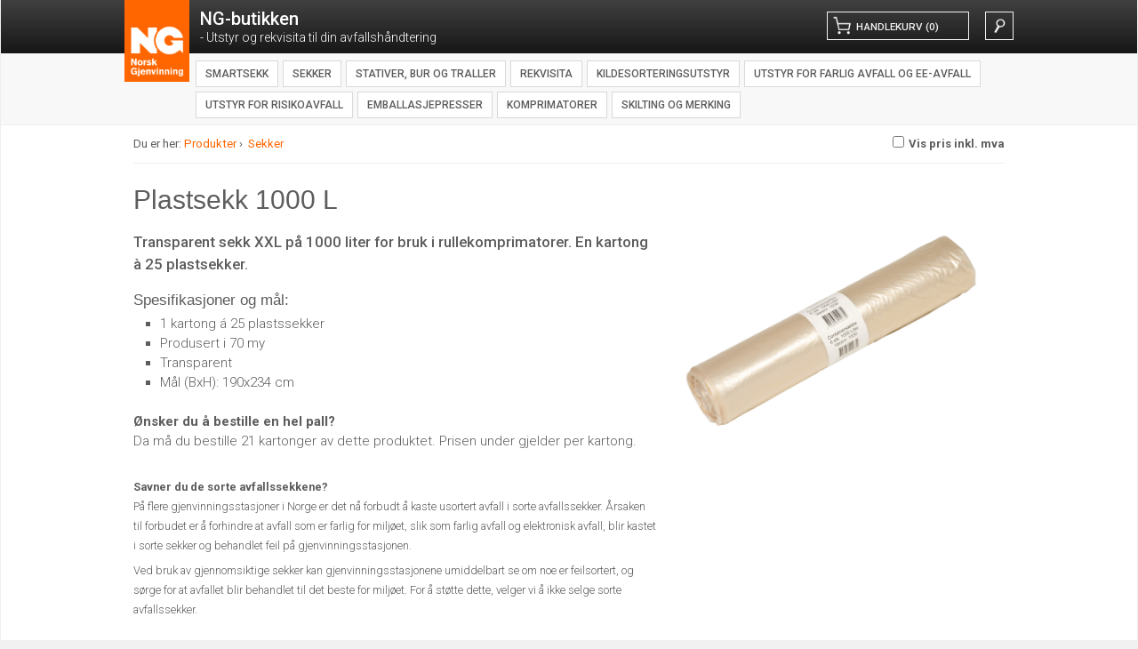

--- FILE ---
content_type: text/html; charset=utf-8
request_url: https://www.ngbutikken.no/produkter/sekker/plastsekk-1000l-/c-24/c-116/p-189
body_size: 6285
content:

<!DOCTYPE html>

<html>
<head>
    <meta http-equiv="Content-Type" content="text/html;" charset="utf-8" />
    <title>Plastsekk 1000 L : NG-butikken</title>

    <!-- Google Tag Manager -->
    <script>(function(w,d,s,l,i){w[l]=w[l]||[];w[l].push({'gtm.start':
        new Date().getTime(),event:'gtm.js'});var f=d.getElementsByTagName(s)[0],
        j=d.createElement(s),dl=l!='dataLayer'?'&l='+l:'';j.async=true;j.src=
        'https://www.googletagmanager.com/gtm.js?id='+i+dl;f.parentNode.insertBefore(j,f);
        })(window,document,'script','dataLayer','GTM-NNHGVPX');</script>
    <!-- End Google Tag Manager -->

        <meta name="description" content="" />
    

    <meta name="viewport" content="width=device-width">
    <meta http-equiv="X-UA-Compatible" content="IE=edge"/>
    <link rel="apple-touch-icon" sizes="57x57" href="/favicon/apple-icon-57x57.png">
    <link rel="apple-touch-icon" sizes="60x60" href="/favicon/apple-icon-60x60.png">
    <link rel="apple-touch-icon" sizes="72x72" href="/favicon/apple-icon-72x72.png">
    <link rel="apple-touch-icon" sizes="76x76" href="/favicon/apple-icon-76x76.png">
    <link rel="apple-touch-icon" sizes="114x114" href="/favicon/apple-icon-114x114.png">
    <link rel="apple-touch-icon" sizes="120x120" href="/favicon/apple-icon-120x120.png">
    <link rel="apple-touch-icon" sizes="144x144" href="/favicon/apple-icon-144x144.png">
    <link rel="apple-touch-icon" sizes="152x152" href="/favicon/apple-icon-152x152.png">
    <link rel="apple-touch-icon" sizes="180x180" href="/favicon/apple-icon-180x180.png">
    <link rel="icon" type="image/png" sizes="192x192" href="/favicon/android-icon-192x192.png">
    <link rel="icon" type="image/png" sizes="32x32" href="/favicon/favicon-32x32.png">
    <link rel="icon" type="image/png" sizes="96x96" href="/favicon/favicon-96x96.png">
    <link rel="icon" type="image/png" sizes="16x16" href="/favicon/favicon-16x16.png">
    <link rel="manifest" href="/favicon/manifest.json">
    <meta name="msapplication-TileColor" content="#ffffff">
    <meta name="msapplication-TileImage" content="/favicon/ms-icon-144x144.png">
    <meta name="theme-color" content="#ffffff">

    <link rel="apple-touch-icon-precomposed" sizes="114x114" href="/content/images/iOs/iphone4-icon.png" />
    <link rel="apple-touch-icon-precomposed" href="/content/images/iOs/iphone-icon.png" />

    <link href="/Content/bootstrap.min.css" rel="stylesheet" />

    <link href="/Content/plugins?v=Wi9stofnodnQlfjD6ymrpU2dSnivsUUpqxkVmtR95Wc1" rel="stylesheet"/>

    <link href="/css/bundle.css?v=deQCOM69lOrO8McFBFE_NJchasFk-Hn0vcbKtB5REP01" rel="stylesheet"/>

    <link href='https://fonts.googleapis.com/css?family=Roboto:400,300,300italic,500,400italic,500italic,700,700italic,900,900italic' rel='stylesheet' type='text/css'>
    <link href="/Content/jquery.fancybox.css" rel="stylesheet" />
    <!--[if lte IE 9]>
        <link href="/Content/ie8?v=Wyvzfc1nyogY_6lJZwLkqKzCKoRp79QxmpqMnvYCJX41" rel="stylesheet"/>

    <![endif]-->
    <script src="/bundles/jquery?v=rH_GKVWAPYu19wbze1DDF3Kbz6cozQ2PR3G67kmvyJE1"></script>

    <script src="/bundles/angular?v=jCfNrs_Y4yNUnaZCMUDs3s_Ny67KhMVYvVzVno1NMYY1"></script>

    <script src="/bundles/scripts?v=YG_pcJf5CylHcogdqj0qNp9OEKziHUcU6CaPty0_vS41"></script>

    
    <script src="/scripts/ng/ng.js"></script>
    <script src="/scripts/ng/services/basketService.js"></script>
    <script src="/scripts/ng/controllers/basketCountController.js"></script>
    <script src="/scripts/i18n/angular-locale_no.js"></script>
    <script src="/scripts/ng/controllers/shopController.js"></script>
    <script src="/scripts/ng/controllers/ShopAddressesController.js"></script>
    <script src="/scripts/ng/services/shopAddressService.js"></script>

    
<script src="/scripts/ng/controllers/productController.js"></script>
<script src="/scripts/ng/controllers/basketController.js"></script>

</head>

<body class="catalog produkter" data-ng-app="ngn.shop">
    
    <!-- Google Tag Manager (noscript) -->
    <noscript><iframe src="https://www.googletagmanager.com/ns.html?id=GTM-NNHGVPX"
                      height="0" width="0" style="display:none;visibility:hidden"></iframe></noscript>
    <!-- End Google Tag Manager (noscript) -->

    <div id="page-wrapper">

        <div id="header">
            <div class="inner">
                <a href="/" id="homelogo"></a>
                <span id="welcome">NG-butikken</span>
                <span id="payoff" class="noMobile">- Utstyr og rekvisita til din avfallsh&aring;ndtering</span>
                <a id="menu-1-trigger" href="javascript:void()" class="mobile"></a>
                <a id="search-trigger" href="javascript:void()"></a>
                <a id="basket-link" href="/checkout" data-ng-controller="basketCountController" class="basket-element"><span>Handlekurv</span> (<span ng-bind="totQty()"></span>)</a>

 

            </div><!-- /inner -->
        </div>


        <!-- /header -->

        <div id="menu-1-container">
            <div class="inner">
                <ul class="menu1" id="menu1">
                        <li>
                            <a href="/produkter/smartsekk/c-24/c-120">SmartSekk</a>
                        </li>
                        <li>
                            <a href="/produkter/sekker/c-24/c-116">Sekker</a>
                        </li>
                        <li>
                            <a href="/produkter/stativer%2c-bur-og-traller/c-24/c-122">Stativer, bur og traller</a>
                        </li>
                        <li>
                            <a href="/produkter/rekvisita/c-24/c-74">Rekvisita</a>
                        </li>
                        <li>
                            <a href="/produkter/kildesorteringsutstyr/c-24/c-71">Kildesorteringsutstyr</a>
                        </li>
                        <li>
                            <a href="/produkter/utstyr-for-farlig-avfall-og-ee-avfall/c-24/c-100">Utstyr for farlig avfall og EE-avfall</a>
                        </li>
                        <li>
                            <a href="/produkter/utstyr-for-risikoavfall/c-24/c-117">Utstyr for risikoavfall</a>
                        </li>
                        <li>
                            <a href="/produkter/emballasjepresser/c-24/c-72">Emballasjepresser</a>
                        </li>
                        <li>
                            <a href="/produkter/komprimatorer/c-24/c-73">Komprimatorer</a>
                        </li>
					<li>
						<a href="https://webshop.cockpitdesign.no/" target="_blank">Skilting og merking</a>
					</li>
                </ul>
            </div>

        </div>
        <div id="search-container">
            <div class="inner">
                <div class="search">
                    <div class="gutter">
                        <form method="get" action="/soek">
                            <input type="text" name="search" id="searchInput" tabindex="1"/>
                            <input type="submit" value="" />
                        </form>
                    </div>
                </div>
            </div>
        </div>

        

<div class="product-list inner">
    <div class="gutter outer">
        <div class="shop">
            <div class="shop-navigation noMobile">
                

<div class="price-options-tax">
<form action="/produkter?catalog=24&amp;category=116&amp;product=189" enctype="multipart/form-data" id="setVatModeForm" method="post">        <label for="setCookieCheckBox">
                <input type="checkbox" id="setCookieCheckBox" value="Test" />
            <input type="hidden" name="currentUrl" value="https://www.ngbutikken.no/produkter?catalog=24&amp;category=116&amp;product=189"/>
            Vis pris inkl. mva
        </label>
<input name='ufprt' type='hidden' value='[base64]' /></form>    
</div>
<ul class="product-breadcrumbs">
    <li>Du er her: <a href="/produkter">Produkter</a></li>
            <li>
                <span>&rsaquo;&nbsp;</span>
                <span><a href="/produkter/sekker/c-24/c-116">Sekker</a></span>
            </li>

</ul>

<script>
    $(document).ready(function () {
        $("#setCookieCheckBox").change(function () {
            $("#setVatModeForm").submit();
        });
    });
</script>
            </div>
            <div class="shop-content">
                


<div class="product-container" data-ng-controller="basketController">

    <div class="secondary">

            <div class="product-main-img">
                <a href="\/\/media.ngn.no/file/1403868503/34954488323/width=800/height=600/format=PNG/fit=pad/crop=0x0+3000x2250/rev=1/t=491534/e=491703/k=b6f7edb1/Containersekker-Klar-1000_liter.png" class="fancybox" rel="test">
                    <img src="\/\/media.ngn.no/file/1403868503/34954488323/width=800/height=600/format=PNG/fit=pad/crop=0x0+3000x2250/rev=1/t=491534/e=491703/k=b6f7edb1/Containersekker-Klar-1000_liter.png " id="img_NF1301 " class=" panorama product-main-img" />
                </a>
            </div>

    </div>
    <div class="primary">
        <div class="product-data">

            <h1>Plastsekk 1000 L  </h1>
            <div class="introtext">
                Transparent sekk XXL på 1000 liter for bruk i rullekomprimatorer. En kartong à 25 plastsekker.
            </div>
            <div class="bodytext">
                <h3>Spesifikasjoner og m&aring;l:</h3>
<ul>
<li>1 kartong &aacute; 25 plastssekker</li>
<li>Produsert i 70 my</li>
<li>Transparent</li>
<li>M&aring;l (BxH): 190x234 cm</li>
</ul>
<p><strong>&Oslash;nsker du &aring; bestille en hel pall?<br /></strong>Da m&aring; du bestille 21 kartonger av dette produktet. Prisen under gjelder per kartong.</p>
<p style="font-size: 0.85em;"><strong><br />Savner du de sorte avfallssekkene?</strong><br />P&aring; flere gjenvinningsstasjoner i Norge er det n&aring; forbudt &aring; kaste usortert avfall i sorte avfallssekker. &Aring;rsaken til forbudet er &aring; forhindre at avfall som er farlig for milj&oslash;et, slik som farlig avfall og elektronisk avfall, blir kastet i sorte sekker og behandlet feil p&aring; gjenvinningsstasjonen.</p>
<p style="font-size: 0.85em;">Ved bruk av gjennomsiktige sekker kan gjenvinningsstasjonene umiddelbart se om noe er feilsortert, og s&oslash;rge for at avfallet blir behandlet til det beste for milj&oslash;et. For &aring; st&oslash;tte dette, velger vi &aring; ikke selge sorte avfallssekker.</p>
            </div>


            <div class="metadata">
                            </div><!--/metadata-->

                <div class="product-price">
                        <span class="price">Pris: 1&#160;048,-</span>

                </div>



                <table class="add-to-basket-options">
                        <tr>


                            <td style="padding-bottom: 0">
                                <form data-ng-submit="submit()" data-ng-controller="productController" role="form" name="addToBasketForm">
                                    <input type="hidden" name="Sku" data-ng-model="sku" data-ng-init="sku = 'NF1301'"/>
                                    <input type="hidden" name="VariantSku" data-ng-model="variantsku" data-ng-init="variantSku = 'PR-1322'"/>
                                    <span class="quantity"><label>Antall:</label> <input type="number" name="Quantity" data-ng-model="quantity" required="required" min="1" /></span>
                                    <span class="buy"> <input type="submit" data-ng-disabled="isPosting" class="add-to-cart" value="Kj&oslash;p" data-imagetomove=".panorama" /></span>
                                </form>
                            </td>

                        </tr>
                        <tr style="border-top:0">
                            <td colspan="1" style="padding: 0; padding-bottom: 5px; font-size: .8em;">
                                <i>
                                    Varenr: PR-1322
                                        / TP13013
                                </i>
                            </td>
                        </tr>


                </table>

        </div>


    </div>
</div>

<script>
</script>

<script src="/scripts/ng/quick-animation.js"></script>
            </div>
        </div>
    </div>
</div>

        <div id="footer">
            <div class="inner">
                <div id="to-top" class="mobile">
                    <a href="#top">&uarr; Til toppen</a>
                </div>
                <div class="footerbox">
                    <div class="gutter">
                        <h4>KONTAKT OSS</h4>
<p>Telefon kundeservice: 09700<br />Åpningstider telefon: <br />Mandag<span>–</span>fredag 7<span>–</span>16</p>
                    </div>
                </div>
                <div class="footerbox">
                    <div class="gutter">
                        <h4>SNARVEIER</h4>
<p><a href="https://norskgjenvinning.no/no" target="_blank" title="Norsk Gjenvinning">Norsk Gjenvinning AS</a></p>
<p><a href="https://ngglobalprod.b2clogin.com/ngglobalprod.onmicrosoft.com/b2c_1_king_signup_signin/oauth2/v2.0/authorize?client_id=3bc7d09e-6c75-4bac-b3a8-1dc76e833337&amp;scope=offline_access%20openid%20https%3A%2F%2Fngglobalprod.onmicrosoft.com%2F575441d1-5d69-4b41-b1d9-ff26b35d4cb0%2Fuser.read%20https%3A%2F%2Fngglobalprod.onmicrosoft.com%2F575441d1-5d69-4b41-b1d9-ff26b35d4cb0%2Forganization.read%20https%3A%2F%2Fngglobalprod.onmicrosoft.com%2F575441d1-5d69-4b41-b1d9-ff26b35d4cb0%2Fuser.write&amp;response_type=code&amp;redirect_uri=https%3A%2F%2Fwww.norskgjenvinning.no%2Fapi%2Fauth%2Fcallback%2Fazure-ad-b2c-signup-signin&amp;userType=B2B&amp;prompt=login&amp;code_challenge=ClWXdtimuWLW4o5AvkTpn706U8d9-2YMrJ218_8K62o&amp;code_challenge_method=S256" target="_blank" title="Logg på Min side">Innlogging kundeområde</a></p>
<p><a href="https://norskgjenvinning.no/no/kundeservice" target="_blank" title="Kundeservice">Kundeservice</a></p>
<p><a href="https://norskgjenvinning.no/no/tjenester/engage" target="_blank" title="Logg inn Engage">Engage</a></p>
                    </div>
                </div>
                <div class="footerbox">
                    <div class="gutter">
                        
                    </div>
                </div>
                <div class="footerbox">
                    <div class="gutter">
                        <h4>OM NETTSTEDET</h4>
<p><a href="http://www.norskgjenvinning.no/ressurser/generelle-vilkaar/" title="Generelle vilkår">Generelle vilkår</a></p>
<p><a href="http://www.nggroup.no/ressurser/personvern-og-vilkaar/" title="Personvern og vilkår">Personvern og vilkår</a></p>
<p><a href="#" title="Bruk av informasjonskapsler" onclick="(function(){
                    var _hsp = window._hsp = window._hsp || [];
                    _hsp.push(['showBanner']);
                    })()">Informasjonskapsler/cookies</a></p>
                    </div>
                </div>
            </div>
        </div><!-- footer -->

    </div> <!-- page-wrapper -->

    <div id="provider">
        <div class="gutter">
            <a href="//www.umbraco.com" target="_blank">Umbraco CMS</a> fra <a href="//www.intuvio.com" target="_blank">Intuvio</a>
        </div>
    </div>

    <script type="text/javascript">
        $(document)
            .ready(function () {
                $(".fancybox").fancybox();
            })
    </script>
    <script src="/scripts/hubspot-umbraco.js"></script>
    
    <!-- Start of Async HubSpot Analytics Code -->
    <script type="text/javascript">
        (function (d, s, i, r) {
            if (d.getElementById(i)) {
                return;
            }
            var n = d.createElement(s), e = d.getElementsByTagName(s)[0];
            n.id = i;
            n.src = '//js.hs-analytics.net/analytics/' + (Math.ceil(new Date() / r) * r) + '/475641.js';
            e.parentNode.insertBefore(n, e);
        })(document, "script", "hs-analytics", 300000);
    </script>
    <!-- End of Async HubSpot Analytics Code -->

</body>
</html>

--- FILE ---
content_type: text/css; charset=utf-8
request_url: https://www.ngbutikken.no/css/bundle.css?v=deQCOM69lOrO8McFBFE_NJchasFk-Hn0vcbKtB5REP01
body_size: 9834
content:
body,div,dl,dt,dd,ul,ol,li,h1,h2,h3,h4,h5,h6,pre,form,fieldset,input,textarea,p,blockquote,th,td{margin:0;padding:0}table{border-collapse:collapse;border-spacing:0}fieldset,img{border:0}address,caption,cite,code,dfn,em,strong,th,var{font-style:normal;font-weight:normal}ol,ul{list-style:none}caption,th{text-align:left}h1,h2,h3,h4,h5,h6{font-size:100%;font-weight:normal}q:before,q:after{content:''}abbr,acronym{border:0}strong,b{font-weight:bold!important}em{font-style:italic}html{-webkit-text-size-adjust:none}input[type='number']{-moz-appearance:textfield}input[type=number]::-webkit-inner-spin-button,input[type=number]::-webkit-outer-spin-button{-webkit-appearance:none;margin:0}.clearfix{display:block;clear:both}.debug{text-align:center;display:block;overflow:hidden;color:green}.block{display:block;overflow:hidden}.font-light{font-weight:300}.font-normal{font-weight:400}.font-medium{font-weight:500}.font-heavy{font-weight:600}body{background:#f1f1f1}#page-wrapper{max-width:1280px;margin:0 auto;display:block;overflow:hidden;background:#fff}.inner{display:block;overflow:hidden;max-width:1020px;margin:0 auto}.gutter{display:block;overflow:hidden;padding:20px}button,input[type='submit'],select{font-family:'Roboto',arial,sans-serif;font-size:1em}.detailtext p{padding-bottom:.5em}#footer{display:block;overflow:hidden;margin-top:1em;background:#222;color:#f4f4f4;padding:10px 0 20px 0}#footer .footerbox{display:block;overflow:hidden;width:25%;float:left;font-size:.875em}#footer .footerbox a{color:#f1f1f1;font-size:.875em}#footer .footerbox h4{margin-bottom:.5em;font-size:1.1em}#provider{display:block;overflow:hidden;max-width:1280px;text-align:center;margin:0 auto;font-size:.775em}#provider a{color:#5d5d5d}.widget .gutter{background:#f4f4f4;margin:20px 10px 20px 20px;padding:0}.widget .gutter .widget-content{padding:10px 8px;border:1px solid #e7e7e7;border-top:0}.widget .gutter .widget-content h3{font-size:1.24em;font-weight:500}@media only screen and (max-width:767px){#footer .footerbox{width:100%;float:none}#to-top{display:block;overflow:hidden;padding:5px;margin-bottom:5px;background:#222;text-align:center}#to-top a{color:#fff;background:#f60;padding:0 10px;font-size:.775em;line-height:28px;display:inline-block;text-transform:uppercase;font-weight:400}.widget .gutter{margin:20px}}.hero{display:block;overflow:hidden}img.panorama{display:block;width:100%;vertical-align:bottom}.social-sharing{display:block;overflow:hidden}.share.facebook{background-image:url(../Content/images/social-media/icon-facebook.png)}.share.twitter{background-image:url(../Content/images/social-media/icon-twitter.png)}.share.linkedIn{background-image:url(../Content/images/social-media/icon-linkedin.png)}.share.email{background-image:url(../Content/images/social-media/icon-email.png)}.search-result-item{display:block;overflow:hidden}.search-result-item .highlight{background-color:#ff0}.sidebar-image-gallery{display:block;overflow:hidden}.login{display:block;overflow:hidden}.login input[type='submit']{float:right}.login .error{background-color:red;color:#fff;font-weight:bold;padding:5px}.login .form-group{padding-bottom:0}.hubspot-form-detail.toggled{display:none}@media only screen and (min-width:1280px){#page-wrapper{border-left:1px solid #eee;border-right:1px solid #eee}}#sitemap-wrapper{max-width:1040px;margin:0 auto}.bodytext ul,.bodytext li{list-style:square}.checkout .product-breadcrumbs{display:none}body.page .secondary .sidebar-image-gallery a{display:block;overflow:hidden;margin:15px 0}body.page .secondary .sidebar-image-gallery img{width:100%}@media only screen and (max-width:767px){body.page .secondary .sidebar-image-gallery{padding:15px 30px}}body,input{font-family:'Roboto',arial,sans-serif;font-size:100%;color:#5d5d5d;font-weight:300}a{color:#f60;text-decoration:none}a:hover{text-decoration:underline}h1{display:block;overflow:hidden;font-size:2em;line-height:1.38em;font-weight:300;margin-bottom:.5em}h2{display:block;overflow:hidden;font-size:1.48em;line-height:1.32em;font-weight:300;margin-bottom:.25em}h3{display:block;overflow:hidden;font-size:1.32em;line-height:1.24em;font-weight:400;margin-bottom:.25em}h1,h2,h3,h4,h5,h6{display:block;overflow:hidden}.introtext{display:block;overflow:hidden;font-weight:500;font-size:1.12em;line-height:1.52em}.introtext p{padding-bottom:.5em}.bodytext{display:block;overflow:hidden}.bodytext p{padding-bottom:.5em}.bodytext h3{font-size:1.2em;margin:.5em 0 .25em 0;font-weight:500}.bodytext ul{padding-bottom:1em}.bodytext ul,.introtext ul{list-style:disc;margin-left:2em;margin-bottom:.5em}@media only screen and (max-width:767px){body{font-size:14px;line-height:1.48em}}@media only screen and (min-width:768px){body{font-size:15px;line-height:1.48em}}#header{display:block;overflow:hidden;overflow-y:visible;background-color:#333;background:rgba(0,0,0,.75) linear-gradient(to bottom,transparent 0%,rgba(0,0,0,.65) 100%) repeat scroll 0 0}#header .inner{position:relative;overflow-y:visible;z-index:0}#header #homelogo{background-color:#f60;background-image:url(../Content/Images/homelogo.png);background-size:100%;background-repeat:no-repeat;display:block;overflow:hidden;position:absolute;left:10px;top:0}#header #search-trigger{display:block;overflow:hidden;position:absolute;border:1px solid #f1f1f1;background-image:url(../Content/Images/icons/icon-search-w.png);background-position:center center;background-repeat:no-repeat;background-size:32px}#header #search-trigger:hover{color:#fff;border:1px solid #f60;background-color:#f60;background-image:url(../Content/Images/icons/icon-search-w.png)}#header #search-trigger.active{color:#fff;border:1px solid #f60;background-color:#f60;background-image:url(../Content/Images/icons/icon-search-w.png)}#header #basket-link{display:block;overflow:hidden;position:absolute;border:1px solid #f1f1f1;background-image:url(../Content/Images/icons/icon-cart-w.png);background-position:left center;background-repeat:no-repeat;background-size:32px;color:#f1f1f1;background-color:transparent!important}#header #basket-link:hover{color:#fff;border:1px solid #f60;background-color:#f60!important;background-image:url(../Content/Images/icons/icon-cart-w.png)}#header .loginStatus{display:block;overflow:hidden;position:absolute;border:1px solid #f1f1f1;background-image:url(../Content/Images/icons/icon-user-w.png);background-position:left center;background-repeat:no-repeat;background-size:32px}#header .loginStatus a{color:#f1f1f1}#header .loginStatus:hover{color:#fff;border:1px solid #f60;background-color:#f60;background-image:url(../Content/Images/icons/icon-user-w.png)}#header .loginStatus:hover a{color:#fff}#header .loginStatus .userName{color:#f4f4f4;padding-right:10px}#header #menu1 li a{text-transform:uppercase;font-weight:500}#header #welcome,#header #payoff{color:#fff;position:absolute}@media only screen and (max-width:767px){#welcome{left:80px;top:8px;font-size:20px}}@media only screen and (min-width:767px){#header #welcome{left:95px;top:10px;font-size:20px;font-weight:500}#header #payoff{left:95px;bottom:7px;font-size:14px}}#search-container{padding-top:10px;display:none;margin-top:20px;z-index:10}#search-container .search{background:#f60}#search-container .gutter{position:relative}#search-container form{background:#fff}#search-container input{border:0}#search-container input[type='text']{width:90%;border:0;height:32px;padding-left:5px}#search-container input[type='text']:focus{outline:none}#search-container input[type='submit']{width:32px;height:32px;border:0;float:right;background-image:url(../Content/Images/icons/icon-search-w.png);background-color:#333;background-position:center center;position:absolute;right:20px;top:20px}#login-container{display:none;padding-top:10px}#login-container .inner{background:#f60}#login-container input{border:0;background:#fff;padding:0;margin:0}#login-container input[type='text']{line-height:32px;padding-left:1%}#login-container input[type='submit']{height:32px;background-image:url(../Content/Images/icons/icon-user.png);background-position:right center;background-repeat:no-repeat}#login-container input[type='submit']:hover{cursor:pointer}#login-container label{color:#fff;padding-right:10px}#login-container input{height:32px}#login-container input[type='submit']{background:#5d5d5d;color:#f4f4f4;padding:0 20px}#login-container input[type='submit']:hover{cursor:pointer;background:#222}@media only screen and (min-width:768px){#login-container .col{display:inline-block;width:33.3%;float:left}}@media only screen and (max-width:767px){#login-container{margin:0 10px 10px 10px}#login-container .login{margin:0}#login-container .col{display:block;overflow:hidden;padding:10px 0}#login-container .col label{min-width:80px;display:inline-block}#login-container .col input[type='text'],#login-container .col input[type='password']{width:auto;min-width:140px;padding-left:1%}#login-container .col input[type='submit']{float:left}}.breadcrumbs .gutter{background:#f4f4f4;padding:0 10px;margin:20px 10px;font-size:.875em;line-height:32px}@media only screen and (max-width:767px){#menu1{display:none;width:100%;overflow:hidden;position:absolute;left:0;top:85px;z-index:10;background:#5c5c5c}#menu1 a{display:block;overflow:hidden;line-height:40px;color:#fff;padding:0 10px 0 20px;border-bottom:1px solid rgba(0,0,0,.5);background-image:url(../Content/Images/menu-caret.png);background-position:right center;background-repeat:no-repeat;background-size:26px}#menu1 a:hover{background:#f60}#header{height:85px;overflow:visible}#header .inner{height:85px;overflow:visible;z-index:9}#header #homelogo{width:60px;height:76px}#header #menu-1-trigger{position:absolute;bottom:10px;right:10px;background:transparent;border:1px solid #f1f1f1;width:32px;height:32px;background-image:url(../Content/Images/menu-icon.png);background-size:100%;background-position:center center;background-repeat:no-repeat}#header #menu-1-trigger:hover{border:1px solid #f60;background:#f60;background-image:url(../Content/Images/menu-icon.png)}#header #basket-link{left:80px;bottom:10px;height:32px;width:32px;line-height:32px;padding:0 0 0 32px;font-size:1em;font-weight:500;text-transform:uppercase}#header #basket-link span{display:none}#header .loginStatus{right:96px;bottom:10px;height:32px;line-height:32px;padding:0 8px 0 26px;font-size:.775em;font-weight:500;text-transform:uppercase;border:1px solid #fff}#header .loginStatus:hover{border:1px solid #f60;background:#f60;color:#fff;background-image:url(../Content/Images/icons/icon-user-w.png);background-repeat:no-repeat;background-position:left center;background-size:32px}#header .loginStatus:hover a{color:#fff}#header #search-trigger{right:52px;bottom:10px;width:32px;height:32px}#search-container{padding-top:0!important;margin-top:0}#search-container .gutter{position:relative}#search-container .gutter input[type='submit']{position:absolute;right:10px;top:10px}}@media only screen and (min-width:768px){#header{height:60px;overflow:visible;margin-bottom:32px}#header .inner{height:60px;overflow:visible;z-index:11}#header #homelogo{width:73px;height:92px;z-index:15}#header #search-trigger{right:10px;top:13px;width:32px;height:32px}#header #basket-link{right:60px;top:13px;height:32px;width:160px;line-height:32px;padding:0 0 0 32px;font-size:.775em;font-weight:500;text-transform:uppercase}#header #basket-link span{white-space:nowrap}#header .loginStatus{right:240px;top:13px;height:32px;line-height:32px;padding:0 10px 0 32px;font-size:.775em;font-weight:500;text-transform:uppercase}}@media only screen and (min-width:767px){#menu-1-container{background:#f8f8f8;margin-top:-32px;position:relative;z-index:0;border-bottom:1px solid #eee}#menu-1-container .inner{padding:5px 5px 5px 0}#menu-1-container #menu1{display:block;overflow:hidden;margin-left:87px}#menu-1-container #menu1 li{display:inline-block;float:left}#menu-1-container #menu1 li a{color:#5c5c5c;display:block;overflow:hidden;font-weight:500;font-size:12px;padding:3px 10px;text-align:center;border:1px solid rgba(0,0,0,.15);background:#fff;margin:2.5px;text-transform:uppercase}#menu-1-container #menu1 li a.current{text-decoration:underline}#menu-1-container #menu1 li a:hover{background-color:#f60;color:#fff;text-decoration:none;border:1px solid #f60}}.featured-items{display:block;overflow:hidden}.featured-items .featured-item{width:33.3%;float:left;display:block;overflow:hidden}.featured-items .featured-item .gutter{padding:10px;margin:10px;border:1px solid #e7e7e7}.teaserNav{position:absolute;left:0;top:0;padding-top:10px;z-index:5;text-align:center;width:100%}.teaserNav li{display:inline-block;width:12px;height:12px;background:#f60}@media only screen and (max-width:767px){.featured-items .featured-item{float:none;width:100%}}@media only screen and (min-width:768px){.featured-items .featured-item{width:33.3%;float:left}.frontpage .promoted-categories{padding:0 15px}.frontpage .promoted-categories .row{display:flex;margin-bottom:15px}.frontpage .promoted-categories .row .col-md-3{display:flex;padding:0;position:relative}.frontpage .promoted-categories .row .category-item{border:1px solid #eee;margin:10px;height:100%;background:#f4f4f4;position:relative}.frontpage .promoted-categories .row .category-item .product-thumb-container{margin:-10px -10px 10px -10px}.frontpage .promoted-categories .row .category-item .gutter{padding:10px;padding-bottom:48px;text-align:left}.frontpage .promoted-categories .row .category-item .add-to-cart,.frontpage .promoted-categories .row .category-item .btn-buy{position:absolute;right:10px;bottom:10px}.frontpage .promoted-categories .row .category-item .price{position:absolute;right:10px;bottom:34px}.frontpage .promoted-categories .row .category-item .buy-options input[type="number"]{position:absolute;left:10px;bottom:10px}}@media only screen and (max-width:767px){.frontpage .promoted-categories .category-item{background:#f8f8f8;border:1px solid #eee;margin:15px}.frontpage .promoted-categories .category-item .product-thumb-container{margin:-10px -10px 10px -10px}}#billboard{display:block;overflow:hidden;position:relative;z-index:0;margin:0 auto;max-width:1000px;padding-top:10px}.teaserNav{display:none}.teaserItem{overflow:hidden;position:relative}.teaserItem .panorama{position:relative;z-index:0;vertical-align:bottom}.teaserItem .billboard-text{position:absolute;left:0;bottom:0;width:100%;color:#fff;background:-moz-linear-gradient(top,transparent 0%,rgba(0,0,0,.65) 100%);background:-webkit-linear-gradient(top,transparent 0%,rgba(0,0,0,.65) 100%);background:linear-gradient(to bottom,transparent 0%,rgba(0,0,0,.65) 100%);filter:progid:DXImageTransform.Microsoft.gradient(startColorstr='#00000000',endColorstr='#a6000000',GradientType=0)}.teaserItem .billboard-text .gutter{padding-top:40px}.teaserItem .billboard-text .list-text{font-weight:400;font-size:1.1em;text-shadow:2px 0 3px black}.teaserItem .billboard-text h1{margin-bottom:.25em;text-shadow:2px 0 3px black}.teaserItem .billboard-text a.readmore{margin:10px 0;color:#fff;background:#f60;display:inline-block;line-height:32px;padding:0 10px}@media only screen and (max-width:850px){.teaserItem .panorama{width:120%;margin-left:-10%}}@media only screen and (max-width:767px){#billboard{padding-top:0}.teaserItem .list-text{display:none}}.promoted-categories{display:block;overflow:hidden;padding-bottom:10px;padding-top:10px;text-align:center}.promoted-categories .promoted-category{width:33.3%;display:inline-block;float:left;margin:0;padding:0}.promoted-categories .promoted-category .gutter{border:1px solid #e7e7e7;padding:0;margin:10px;position:relative}.promoted-categories .promoted-category .gutter:hover{border-color:#f60}.promoted-categories .promoted-category .gutter:hover h3{background:#f60;color:#fff}.promoted-categories .promoted-category .gutter a{display:block;overflow:hidden;color:#5d5d5d;margin:8px}.promoted-categories .promoted-category .gutter a img{background:#fff}.promoted-categories .promoted-category h3{font-size:.875em;font-weight:600;text-transform:uppercase;text-align:center;padding:0;margin:0;background:rgba(255,255,255,.85);position:absolute;width:90%;left:0;bottom:0;padding:10px 5%;border-top:1px solid #fff;min-height:10px}.promoted-categories .promoted-category h3:hover{background:#f60;color:#fff}@media only screen and (max-width:990px){.promoted-category h3{min-height:40px}}@media only screen and (max-width:800px){.promoted-categories{padding:0 5px}.promoted-categories .promoted-category{width:33.3%;float:left}}@media only screen and (max-width:580px){.promoted-categories .promoted-category{width:50%;float:left;font-size:.875em}}.category-intro{display:block;overflow:hidden;padding-bottom:20px;margin:20px 0}.category-intro .panorama{width:33%;float:right;margin:0 0 10px 20px}.shop-products .category-item{display:block;overflow:hidden;width:25%;float:left}.shop-products .category-item .gutter{padding:10px;margin:10px;background:#f4f4f4}.shop-products .category-item .gutter img.panorama{margin-bottom:.5em;background:#fff}@media only screen and (min-width:561px)and (max-width:960px){.shop-products .category-item{width:49%;margin-top:10px}.shop-products .category-item:nth-child(even){float:right;clear:none}.shop-products .category-item:nth-child(odd){float:left;clear:left}}@media only screen and (max-width:560px){.shop-products .category-item{width:100%;float:none}}.filter{display:block;overflow:hidden;background:#f4f4f4;margin:0 10px 10px 10px}.filter .gutter{padding:10px}.filter .gutter h3{padding-top:5px;font-weight:400;text-transform:uppercase;font-size:1.14em}.filter .filter-list{display:table-cell;padding-left:10px}.filter h5{display:table-cell;vertical-align:top;padding-top:8px;min-width:100px}.filter a{display:inline-block;float:left;margin:5px 3px;background:rgba(0,0,0,.5);color:#fff;padding:3px 10px;border-radius:10px;font-size:13px;line-height:23px;font-weight:400}.filter a:hover{background:#f60}.filter a.selected-filter{background:#f60}.shop-navigation{display:block;overflow:hidden;margin:-15px 0 20px 0;padding:5px 0;font-size:.875em;border-bottom:1px solid #eee;font-weight:400}.shop-navigation li{display:inline-block}.shop-content{display:block;overflow:hidden;margin:0 0}body.basket .shop-navigation{display:none}.price-options-tax{display:inline-block;float:right}.price-options-tax span{display:inline-block;padding-left:10px}.price-options-tax input[type='checkbox']{margin:0 2px}.checkout .price-options-tax{display:none}.shop-categories{display:block;overflow:hidden}.shop-categories .category{display:block;overflow:hidden}.shop-categories .category .gutter{border-top:5px solid #f4f4f4;padding-top:20px!important}.shop-products{display:block;overflow:hidden;margin:0;padding:0 10px}.shop-products .row{display:block;overflow:hidden}.category-item h3{font-size:1.18em;font-weight:500}.category-item .btn-buy{float:right;margin:0 0}.category-item .price{float:left}.category-item .buy-options{display:block;overflow:hidden;clear:both}.category-item .buy-options input[type='number']{width:40px;float:left;margin-right:5px;height:25px;border:1px solid #e7e7e7;text-align:center}.category-item .buy-options .add-to-cart{background:#f60;color:#fff;line-height:26px;border:0;padding:0 10px;text-transform:uppercase;font-size:.875em;font-weight:400}.category-item .buy-options .add-to-cart:hover{background:#5d5d5d;cursor:pointer;color:#fff}.btn-buy{background:#f60;color:#fff;display:inline-block;border:0;padding:0 5px;line-height:25px;height:25px;font-weight:400;text-align:center;min-width:40px;text-transform:uppercase;font-size:.875em}.btn-buy:hover{background:#5d5d5d;cursor:pointer;text-decoration:none;color:#fff}.price{font-weight:600;font-size:1.1em;display:inline-block;line-height:26px;margin:5px 0}.buy-or-show{display:block;overflow:hidden;margin:5px 0 0 0;text-align:right}.buy-or-show .btn-buy{float:none}.buy-or-show .price{float:none;line-height:25px}.product-container .primary{width:60%}.product-container .secondary{width:40%}.product-container .introtext{margin-bottom:10pX}.product-container .bodytext h3{font-size:1.12em}.product-container .product-main-img{margin-top:20px}.product-container .product-price{display:block;overflow:hidden;margin:20px 0;font-size:1.2em;font-weight:500}.product-container .secondary .product-main-img{text-align:center}.product-container .secondary .product-main-img img.panorama{width:100%;margin:0 auto}.product-container .add-to-basket-options{border-collapse:collapse}.product-container .add-to-basket-options tr{border-top:1px solid #e7e7e7}.product-container .add-to-basket-options td{padding-top:9px;padding-bottom:5px;vertical-align:top}.product-container .add-to-basket-options td:first-child{padding-right:10px}.product-container .add-to-basket-options td p{font-style:italic}.product-container .add-to-basket-options td.variant-price,.product-container .add-to-basket-options td .quantity{font-weight:500!important}.product-container .add-to-basket-options td.variant-price label,.product-container .add-to-basket-options td .quantity label{font-weight:500!important}.product-container .add-to-basket-options td span{display:inline-block;line-height:24px}.product-container .add-to-basket-options input[type='number']{width:40px;height:24px;border:1px solid #ccc;box-shadow:0 0 0 white;margin-right:10px;text-align:center}.product-container .add-to-basket-options .add-to-cart{background:#f60;color:#fff;line-height:24px;padding:0 10px;border:0;display:inline-block;font-size:.875em;text-transform:uppercase}.product-container .add-to-basket-options .add-to-cart:hover{background:#5d5d5d;cursor:pointer}.product-container .add-to-basket-options .variant-name{padding-right:10px;font-weight:500}.product-container .add-to-basket-options .variant-price{padding-right:10px;padding-bottom:0;padding-top:11px}.product-container .metadata{display:block;overflow:hidden}.product-container .metadata .metadata-item{display:block;overflow:hidden;margin-bottom:10px}.product-container .metadata .metadata-heading{font-weight:500}.product-container .metadata .metaitem-tagname{margin-right:.1em}.product-container .metadata .metaitem-tagname:after{content:","}.product-container .metadata .metaitem-tagname:last-child:after{content:" "}.product-container .stock-number label{font-weight:500}@media only screen and (max-width:767px){.shop .bodytext table{border:1px solid #e7e7e7}.shop .bodytext table tr{margin:0;border:0;background:transparent}.shop .bodytext table tr:nth-child(odd){background:#f4f4f4}.shop .bodytext table tr td{padding:2px 5px}.product-data table.add-to-basket-options{width:auto;margin-left:5px;margin-right:5px;display:block;overflow:hidden}.product-data table.add-to-basket-options .variant-name{line-height:1.32em;padding-top:2px}.product-data table.add-to-basket-options .quantity{white-space:nowrap;padding-left:5px}.product-data table.add-to-basket-options .quantity input{margin-right:0}.product-data table.add-to-basket-options .buy{display:block;overflow:hidden}.product-data table.add-to-basket-options .buy input{margin-left:5px;margin-top:10px;float:right}}@media only screen and (min-width:767px)and (max-width:810px){.product-data table.add-to-basket-options .quantity input{margin-right:0}.product-data table.add-to-basket-options .buy{display:block;overflow:hidden}.product-data table.add-to-basket-options .buy input{float:right}}@media only screen and (min-width:767px){.bodytext table{border:1px solid #e7e7e7;margin-top:15px}.bodytext table tr{border-bottom:1px solid #e7e7e7}.bodytext table tr td{padding:2px 5px;font-size:.9em;font-weight:400}.bodytext table tr td:first-child{border-right:1px solid #e7e7e7}.bodytext table tr:nth-child(odd) td{background:#f4f4f4}}.error{display:block;overflow:hidden}.voucherError .error{color:#fff;font-size:1.1em;line-height:32px}.discounts{display:block;overflow:hidden;padding:10px}.discounts .discount-item{display:block;overflow:hidden;padding:10px;background:#f1f1f1;margin:5px 0}.update-message{position:fixed;top:25%;left:50%;margin-left:-25%;width:50%}.update-message h1{color:#fff;background:#f60;text-align:center;padding:10px}@media only screen and (max-width:767px){.category-intro{margin:10px 0 20px 0;padding:10px}.product-data .product-price{font-size:1.32em;padding:0 10px}.shop-categories .category{border:1px solid #e7e7e7;margin-bottom:10px;background:#fff}.shop-categories .category img.panorama{margin-bottom:.5em}.shop-categories .category .gutter{border-top:0!important}.shop-products .category-item .gutter{border:1px solid #e7e7e7;margin:0 10px 10px 10px}.shop-products .category-item .gutter .product-thumb-container{margin:-10px -10px 10px -10px}.shop-products .category-item .gutter img.panorama{border:0}.product-container .secondary{width:100%;float:none}.product-container .secondary .product-main-img{margin-bottom:10px}.product-container .primary{width:100%;float:none}}@media only screen and (min-width:767px){.category-intro .introtext{margin-bottom:.5em}.catalog .shop-content .category-item .gutter{border:1px solid #e7e7e7}.catalog .shop-content .product-thumb-container{padding:0;margin:-10px -10px 10px -10px}.catalog .shop-content .product-thumb-container img{margin:0!important}.shop-categories{margin:0}.shop-categories .row{display:block;overflow:hidden;width:100%}.shop-categories .category{width:50%;float:left}.shop-categories .category .gutter{padding:10px;margin:10px}.shop-categories .category .gutter img{margin-bottom:.5em;width:40%;float:right;margin:0 0 10px 20px}.shop-categories .category:nth-child(5){clear:left}}.hubspot-form-view{display:block;overflow:hidden;margin-top:30px}.hubspot-form-view .cta{padding:4px 15px 2px 15px;margin-top:5px;height:auto}.hubspot-form-view form.form-horizontal{background:#f1f1f1;padding:15px;text-align:left}.hubspot-form-view form.form-horizontal .row{margin:0}.hubspot-form-view form.form-horizontal label{text-align:left;font-weight:400}.hubspot-form-view form.form-horizontal .form-group{padding-bottom:0}.hubspot-form-view form.form-horizontal input[type='text'],.hubspot-form-view form.form-horizontal select,.hubspot-form-view form.form-horizontal textarea{border:1px solid #ddd;border-radius:0;background-color:#fff;width:100%;font-size:1em;font-family:Roboto,Arial,sans-serif}.hubspot-form-view form.form-horizontal .btn-default{background:#f60;color:#fff;padding:5px 15px;text-transform:uppercase;font-size:14px;border:0;border-radius:0}.hubspot-form-view form.form-horizontal .btn-default:hover{cursor:pointer;background:#333}.hubspot-form-view form.form-horizontal .col-md-6:first-child .form-group{padding-right:7.5px}.hubspot-form-view form.form-horizontal .col-md-6:last-child .form-group{padding-left:7.5px}.hubspot-form-view .form-group .form-group.checkbox{margin-left:0;margin-right:0}input.error,select.error{border:1px solid red!important}label.error{color:red;padding-top:2px}@media only screen and (max-width:990px){.hubspot-form-detail .group-6 .col-md-6{width:100%;padding:0 15px}.hubspot-form-detail .group-6 .col-md-6 .form-group{padding:0!important}.hubspot-form-detail textarea{min-height:100px}}.hubspot-form-detail .checkbox{display:block;overflow:hidden;padding:10px 10px 10px 0;margin-bottom:30px}.hubspot-form-detail .checkbox input{position:static}.hubspot-form-detail .checkbox .control-label{display:inline-block;float:left;padding-left:25px;position:static}h1.checkout-heading{display:inline-block;float:left}td.edit-content{min-width:112px}td.edit-content input[type='number']{border:1px solid #ddd}td.edit-content span.error{display:block;overflow:hidden;color:red;clear:left;white-space:nowrap}.btn.update{background-color:transparent;background-image:url(../Content/Images/icons/icon-update.png);background-size:80%;background-position:center center;background-repeat:no-repeat;border:0;width:26px;height:26px}.btn.remove{background-color:transparent;background-image:url(../Content/Images/icons/icon-delete.png);background-size:80%;background-position:center center;background-repeat:no-repeat;border:0;width:26px;height:26px}.basket-submit{display:inline-block;float:right}.basket-submit input[type='submit']{border:0;font-weight:500;line-height:32px;padding:0 10px;background:#e7e7e7}.basket-submit input[type='submit']:hover{color:#fff;background:#5d5d5d;cursor:pointer}.checkout-prevnext{display:block;overflow:hidden;clear:both;background:#f4f4f4;border:1px solid #e7e7e7;margin:1em 0 0 0;padding:5px}.checkout-prevnext button{background:#f60;color:#fff;border:0;padding:0 10px;line-height:28px;text-transform:uppercase;font-weight:500;font-size:.875em}.checkout-prevnext button:hover{background:#5d5d5d;cursor:pointer}.checkout-prevnext .btn-prev{float:left}.checkout-prevnext .btn-next{float:right}.voucher{display:block;overflow:hidden;padding:10px;background:#f4f4f4;margin:10px 0}.voucher input{line-height:30px;height:30px;padding:0 5px;margin:0 3px 0;border:0;font-size:1em;border:1px solid #e7e7e7}.voucher input[type='submit']{border:0;padding:0 10px;height:30px;line-height:30px;background:#5d5d5d;color:#f4f4f4;font-weight:500;font-size:.775em;text-transform:uppercase}.voucher input[type='submit']:hover{cursor:pointer;background:#f60;color:#fff}.want-account{display:inline-block;float:right;clear:both;margin:20px 0;padding:10px 20px;background:#f1f1f1;border:1px solid #e7e7e7}.want-account a{color:#5d5d5d}td.line-total{text-align:right}.view-basket-table td.line-total,.summary-basket-table td.line-total{white-space:nowrap}@media only screen and (max-width:767px){td.line-quantity{text-align:right}td.line-quantity:before{content:"Antall: "}}@media only screen and (max-width:767px){.checkout-heading{padding-left:5px}.basket-contents{border-top:1px solid #ddd}.checkout-progress{display:block;overflow:hidden;text-align:center;margin-bottom:10px;font-size:.775em;text-transform:uppercase;border-bottom:1px solid #ddd;padding-bottom:10px}.checkout-progress span{display:inline-block;padding:2px 4px;margin:0 2.5px;background:#eee}.checkout-progress span.current{background:#f60;color:#fff}.basket-header-row{display:none!important}.view-basket-table{width:100%;display:block;overflow:hidden}.view-basket-table tr,.view-basket-table tbody{display:block;overflow:hidden}.view-basket-table tr.basket-orderline-item{border-bottom:1px solid #ddd;padding-bottom:10px;margin-bottom:10px;padding-left:0;padding-right:10px}.view-basket-table td{display:block;overflow:hidden;padding:1px 5px;white-space:nowrap}.view-basket-table td.orderline-name{display:block;overflow:hidden;width:100%;font-weight:400;font-size:1.2em}.view-basket-table td span{float:left}.view-basket-table .edit-content{display:inline-block;float:right;background:#eee;padding:3px;margin-top:3px;white-space:nowrap}.view-basket-table .edit-content input[type='number']{width:40px;padding:2px 5px}.view-basket-table .orderline-price-ex-mva{padding-top:5px}.view-basket-table .orderline-price-ex-mva span:before{content:"Stykkpris eks Mva: "}.view-basket-table .orderline-price-total-ex-mva span:before{content:"Pris eks Mva: "}.view-basket-table .orderline-mva span:before{content:"Mva: "}.view-basket-table .orderline-total-inc-mva{font-weight:400}.view-basket-table .orderline-total-inc-mva span:before{content:"Pris ink. Mva: "}.view-basket-table tr.totals{font-weight:500;font-size:1.1em;padding-right:10px}.view-basket-table tr.totals td:first-child{font-size:1.2em}.view-basket-table tr.totals span{float:left}.view-basket-table tr.totals .basket-total-ex-mva span{padding-right:10px}.view-basket-table tr.totals .basket-total-ex-mva span:before{content:"Pris eks. Mva: "}.view-basket-table tr.totals .basket-total-mva span{padding-right:10px}.view-basket-table tr.totals .basket-total-mva span:before{content:"Mva: "}.view-basket-table tr.totals .basket-grand-total span{padding-right:10px}.view-basket-table tr.totals .basket-grand-total span:before{content:"Pris ink. Mva: "}.voucher{margin-top:15px}.voucher input[type='text']{width:45%}#addressForm h3{margin-bottom:15px;padding-bottom:5px;font-weight:600!important;border-bottom:1px solid #ddd}#addressForm input[type='text']{display:block;overflow:hidden;border:1px solid #ccc;padding:5px;width:100%}#addressForm label{font-weight:400}.summary-basket-table{display:block;overflow:hidden;width:100%}.summary-basket-table tbody{display:block;overflow:hidden}.summary-basket-table tr{display:block;overflow:hidden;width:100%}.summary-basket-table tr.summary-item-row{border-bottom:1px solid #ddd;padding:10px 5px 10px 0}.summary-basket-table td{display:block;overflow:hidden;width:100%;text-align:right;background:#fff!important}.summary-basket-table td span{float:left;padding-right:5px}.summary-basket-table td.summary-item-name{text-align:left;font-size:1.1em;font-weight:400}.summary-basket-table td.summary-item-sku{text-align:left;padding-bottom:5px}.summary-basket-table td.summary-item-ex-mva span:before{content:"Stykkpris eks mva: "}.summary-basket-table td.line-quantity:before{content:""}.summary-basket-table td.line-quantity span:before{content:"Antall: "}.summary-basket-table td.summary-item-total-ex-mva span:before{content:"Totalt eks mva: "}.summary-basket-table td.summary-item-total-mva span:before{content:"Mva: "}.summary-basket-table td.summary-item-total span:before{content:"Totalt: "}.summary-basket-table tr.totals{border-top:1px solid #ddd}.summary-basket-table tr.totals td.summary-total-shipping-ex-mva{text-align:right!important}.summary-basket-table tr.totals td.summary-total-shipping-ex-mva span{float:left}.summary-basket-table tr.totals td.summary-total-shipping-ex-mva span:before{content:"Totalt eks. mva: "}.summary-basket-table tr.totals td.summary-shipping-mva{text-align:right!important}.summary-basket-table tr.totals td.summary-shipping-mva span{float:left}.summary-basket-table tr.totals td.summary-shipping-mva span:before{content:"Mva: "}.summary-basket-table tr.totals td.summary-shipping-total{text-align:right!important;padding-bottom:10px}.summary-basket-table tr.totals td.summary-shipping-total span{float:left}.summary-basket-table tr.totals td.summary-shipping-total span:before{content:"Totalt: "}.summary-basket-table tr.totals td.subheading{padding-top:10px;font-size:1.1em;font-weight:600}}@media only screen and (min-width:768px){.checkout-progress{display:block;overflow:hidden;margin-bottom:1em;border:1px solid #e7e7e7;padding:5px}.checkout-progress span{display:inline-block;background:#f4f4f4;padding:0 10px;line-height:32px;font-weight:400}.checkout-progress span:after{content:" ›"}.checkout-progress span.current{background:#5d5d5d;color:#fff}.basket-contents table{border-collapse:collapse;width:100%;font-weight:400}.basket-contents table th,.basket-contents table td{border:1px solid #e7e7e7;padding:.25em .5em;line-height:26px}.basket-contents table th{background:#f4f4f4;font-weight:500;white-space:nowrap;font-size:.875em}.basket-contents table td input[type='number']{max-width:40px;line-height:24px;text-align:center;height:24px;border:1px solid #e7e7e7;-moz-appearance:textfield;float:left}.basket-contents table td input[type='submit']{border:0;width:26px;height:26px;margin:0 0 0 2px;background-color:transparent;background-size:90%;background-repeat:no-repeat;background-position:center center;float:left}.basket-contents table td input[type='submit']:hover{cursor:pointer}.basket-total{display:inline-block;float:right;margin:20px 0 30px 0;font-weight:500}.basket-total li{padding-bottom:.25em;text-align:right}.basket-total li span{padding-left:.5em}.basket-submit{display:inline-block;float:right}.basket-submit input[type='submit']{background:#e7e7e7;padding:0 10px;line-height:28px;font-weight:500;border:0;margin-top:10px}.basket-submit input[type='submit']:hover{background:#5d5d5d;color:#f4f4f4;cursor:pointer}.customerDataForm{display:block;overflow:hidden;border:1px solid #e7e7e7;background:#f1f1f1}.customerDataForm h3{display:block;clear:both;margin-bottom:8px}.pre-gutter{padding:20px;padding-bottom:0}.pre-gutter .form-group{padding-bottom:0}.field-group{display:block;overflow:hidden;width:50%;float:left}.form-group{display:block;overflow:hidden;padding-bottom:.5em}.form-group label{font-weight:500;display:block;overflow:hidden}.form-group .radio-label{display:inline-block;padding-right:1em;width:80px}.form-group.radiobuttons input.error{display:inline-block}.form-group input[type='text'],.form-group input[type='password'],.form-group select{width:97%;padding:4px 1%;border:1px solid #ddd}}.customerDataForm .info-text label{font-weight:400;font-style:italic}.shipping-option{display:block;overflow:hidden;background:#f4f4f4;padding:20px}.shipping-option p{clear:both;padding-bottom:.5em}.shipping-option input[type='radio']{float:left;height:26px;padding:0 5px;margin:0 5px}.payment-option{display:block;overflow:hidden;width:50%;float:left;background:#f4f4f4;padding:10px;margin-bottom:20px}.summarybox{display:block;overflow:hidden;padding:10px;margin-bottom:10px;background:#f4f4f4}.summarybox.shipping-info{margin-top:-15px}.summarybox.shipping-info p{font-style:italic}.summarybox h2{font-weight:400}.summarybox .checkout-prevnext{border:0}.summarybox table{background:#fff;outline:1px solid #fff}.summarybox table th{background:#e7e7e7}.summarybox table tr:nth-child(odd) td{background:#f4f4f4}.summarybox table .totals td{font-weight:500;background:#fff!important}.summarybox table .totals td:last-child{white-space:nowrap}.accept-terms{display:block;overflow:hidden;padding:10px 0}@media only screen and (max-width:767px){.shop table td:nth-child(2):before{content:" "}.summarybox.basket-summary{background:#fff;border:1px solid #e7e7e7}.summarybox table .totals td{text-align:left!important;background:transparent!important}}#termsText{display:block;overflow:hidden;margin-top:15px;background:#fff;padding:10px 15px;border:1px solid #e7e7e7}#termsText h3{padding-top:.5em;font-size:1.18em}#termsText p{padding-bottom:.5em}.searchresult .resultPanes .productResult .product{display:block;overflow:hidden}.searchresult .resultPanes .productResult .product .gutter{border-top:1px solid #e7e7e7;padding:20px 0;margin:10px 20px}.searchresult .resultPanes .productResult .product .panorama{width:33%;max-width:160px;float:right;border:1px solid #eee;margin-left:20px}@media only screen and (min-width:768px){.mobile{display:none!important}.primary{display:block;overflow:hidden;width:66.7%;float:left}.secondary{display:block;overflow:hidden;width:33.3%;float:right}.hero{margin:0 10px}}@media only screen and (max-width:976px){body{font-size:14px}#page-wrapper{box-shadow:0 0 0 white}.wrapper-gutter{padding:0}#menu1 a{font-size:13px;padding:0 6px 0 6px}.sidebar-image-gallery .gutter{padding-right:16px;padding-left:0}}@media(-webkit-min-device-pixel-ratio:2),(min-resolution:192dpi){#homelogo{background-image:url(../content/images/iOs/homelogo-retina.png);background-size:100%}.search input[type="submit"]{background-image:url(../content/images/iOs/search-retina.png);background-size:100%}}

--- FILE ---
content_type: application/x-javascript
request_url: https://www.ngbutikken.no/scripts/ng/services/basketService.js
body_size: 682
content:
(function () {
    'use strict';

    angular.module("ngn.shop").factory('basketService', ["$http", function ($http) {
        var rootUrl = "/api/basketapi/";

        var count = 0,
            totQty = 0;

        function updateCount(response) {
            var data = response.data;
            if (data.hasOwnProperty("basketData")) {
                count = data.basketData.orderLines.length;
                totQty = 0;
                for (var i = 0; i < data.basketData.orderLines.length; i++) {
                    totQty += data.basketData.orderLines[i].quantity;
                }
            }
            return response;
        }

        return {
            
            submitToBasket: function (sku, variantSku, quantity) {
                return $http.post(rootUrl + 'submittobasket', {
                    'Sku': sku,
                    'VariantSku': variantSku,
                    'Quantity': quantity
                }).then(updateCount);
            },
            applyVoucher: function (code) {
                return $http.post(rootUrl + 'applyvoucher', {
                    'Code': code
                }).then(updateCount);
            },
            clearBasket : function () {
                return $http.post(rootUrl + "clearbasket")
                    .then(updateCount);
            },
            modifyBasket : function (sku, quantity) {
                return $http.post(rootUrl + "modifybasket", {
                    'Sku': sku,
                    'Quantity': quantity
                })
                .then(updateCount);
            },
            getBasket : function () {
                return $http.get(rootUrl + "getbasket")
                    .then(updateCount);
            },
            getCount: function () {
                return count;
            },
            getTotQty: function () {
                return totQty;
            }
            
        };
    }]);
})();

--- FILE ---
content_type: application/x-javascript
request_url: https://www.ngbutikken.no/scripts/ng/controllers/productController.js
body_size: 489
content:
(function () {
    'use strict';

    angular.module("ngn.shop").controller('productController', ["$scope", "basketService", ProductController]);
    function ProductController(scope, basketService) {
        scope.sku = "";
        scope.variantSku = null;
        scope.quantity = 1;
        scope.displayBuy = true;
        scope.isPosting = false;
        scope.switchEnable = function () {
            scope.displayBuy = !scope.displayBuy;
        };
        
        scope.submit = function () {
            scope.isPosting = true;
            var q = parseInt(scope.quantity);
            var response = basketService.submitToBasket(scope.sku, scope.variantSku === "" ? null : scope.variantSku, q);
            response.then(function (result) {
                scope.quantity = 1;
                scope.isPosting = false;
            });
            return response;
        };
    }
})();

--- FILE ---
content_type: application/x-javascript
request_url: https://www.ngbutikken.no/scripts/hubspot-umbraco.js
body_size: 240
content:
(function() {
    "use strict";

    $(".hubspot-form-view .cta.toggle")
        .click(function() {
            $(this).next(".hubspot-form-detail").toggle();
        });

}());


--- FILE ---
content_type: application/x-javascript
request_url: https://www.ngbutikken.no/scripts/ng/ng.js
body_size: 2023
content:
if (!Array.prototype.indexOf) {
    Array.prototype.indexOf = function (searchElement) {
        if (this.length === 0) {
            return -1;
        }
        var n = 0;
        if (arguments.length > 1) {
            n = Number(arguments[1]);
            if (isNaN(n)) {
                n = 0;
            } else if (n !== 0 && n !== Infinity && n !== -Infinity) {
                n = (n > 0 || -1) * Math.floor(Math.abs(n));
            }
        }
        if (n >= this.length) {
            return -1;
        }
        var k = n >= 0 ? n : Math.max(this.length - Math.abs(n), 0);
        while (k < this.length) {
            if (k in this && this[k] === searchElement) {
                return k;
            }
            ++k;
        }
        return -1;
    };
}

if (!Array.prototype.filter) {
    Array.prototype.filter = function (fun/*, thisArg*/) {
        if (this === undefined || this === null) {
            throw new TypeError();
        }

        var t = Object(this);
        var len = t.length >>> 0;
        if (typeof fun !== 'function') {
            throw new TypeError();
        }

        var res = [];
        var thisArg = arguments.length >= 2 ? arguments[1] : void 0;
        for (var i = 0; i < len; i++) {
            if (i in t) {
                var val = t[i];
                if (fun.call(thisArg, val, i, t)) {
                    res.push(val);
                }
            }
        }
        return res;
    };
}

if (!Array.isArray) {
    Array.isArray = function (arg) {
        return Object.prototype.toString.call(arg) === '[object Array]';
    };
}

if (!Array.prototype.every) {
    Array.prototype.every = function (callbackfn, thisArg) {
        'use strict';
        var T, k;
        if (this == null) {
            throw new TypeError('this is null or not defined');
        }
        var O = Object(this);
        var len = O.length >>> 0;
        if (typeof callbackfn !== 'function') {
            throw new TypeError();
        }
        if (arguments.length > 1) {
            T = thisArg;
        }
        k = 0;
        while (k < len) {

            var kValue;

            if (k in O) {
                kValue = O[k];
                var testResult = callbackfn.call(T, kValue, k, O);
                if (!testResult) {
                    return false;
                }
            }
            k++;
        }
        return true;
    };
}

if (!Object.create) {
    Object.create = (function () {
        var Object = function () { };
        return function (prototype) {
            if (arguments.length > 1) {
                throw new Error('Second argument not supported');
            }
            if (typeof prototype != 'object') {
                throw new TypeError('Argument must be an object');
            }
            Object.prototype = prototype;
            var result = new Object();
            Object.prototype = null;
            return result;
        };
    })();
}

if (!Array.prototype.forEach) {
    Array.prototype.forEach = function (fun /*, thisArg */) {
        if (this === void 0 || this === null)
            throw new TypeError();

        var t = Object(this);
        var len = t.length >>> 0;
        if (typeof fun !== "function")
            throw new TypeError();

        var thisArg = arguments.length >= 2 ? arguments[1] : void 0;
        for (var i = 0; i < len; ++i) {
            if (i in t)
                fun.call(thisArg, t[i], i, t);
        }
    };
}

if (!String.prototype.trim) {
    String.prototype.trim = function () {
        return this.replace(/^\s+|\s+$/gm, '');
    };
}

(function () {
    //$http uses onload instead of onreadystatechange. Need shimming as IE8 doesn't have onload.
    if (new XMLHttpRequest().onload === undefined) {
        var orig = XMLHttpRequest.prototype.send;
        XMLHttpRequest.prototype.send = function () {
            var self = this;
            if (!this.onreadystatechange && this.onload) {
                this.onreadystatechange = function () {
                    if (self.readyState === 4) {
                        self.onload();
                    }
                };
            }
            orig.apply(self, arguments);
        };
    }
})();

if (!Date.now) {
    Date.now = function () {
        return new Date().getTime();
    };
}

if (!Function.prototype.bind) {
    Function.prototype.bind = function (oThis) {
        if (typeof this !== "function") {
            throw new TypeError("Function.prototype.bind - what is trying to be bound is not callable");
        }
        var aArgs = Array.prototype.slice.call(arguments, 1),
            fToBind = this,
            fNOP = function () {
            },
            fBound = function () {
                return fToBind.apply(this instanceof fNOP && oThis
                        ? this
                        : oThis,
                    aArgs.concat(Array.prototype.slice.call(arguments)));
            };

        fNOP.prototype = this.prototype;
        fBound.prototype = new fNOP();

        return fBound;
    };
}

if (!Object.keys) {
    Object.keys = function (object) {
        var keys = [];
        for (var o in object) {
            if (object.hasOwnProperty(o)) {
                keys.push(o);
            }
        }
        return keys;
    };
}

if (!Object.getPrototypeOf) {
    Object.getPrototypeOf = function (object) {
        return object.__proto__ || object.constructor.prototype;
    };
}

var app = angular.module("ngn.shop", []);

app.filter("currencyNb",
[
    "$filter",
    function(filter) {
        return function(value) {
            return "kr " + filter("number")(value, 0);
        }
    }
]);

--- FILE ---
content_type: application/x-javascript
request_url: https://www.ngbutikken.no/scripts/ng/controllers/basketCountController.js
body_size: 305
content:
(function () {
    "use strict";

    function BasketCountController(scope, basketService) {
        scope.count = basketService.getCount;
        scope.totQty = basketService.getTotQty;

        basketService.getBasket();
    }

    angular.module("ngn.shop").controller("basketCountController", ["$scope", "basketService", BasketCountController]);

}());

--- FILE ---
content_type: application/x-javascript
request_url: https://www.ngbutikken.no/scripts/ng/controllers/basketController.js
body_size: 890
content:
(function () {
    'use strict';
    
    angular.module("ngn.shop").controller('basketController', ["$scope", "basketService", BasketController]);

    function BasketController(scope, service) {
        scope.basket = null;
        scope.serverMessage = null;
        scope.updateMessage = null;
        scope.voucherCode = "";
        scope.voucherError = false;
        
        service.getBasket().then(function (result) {
            scope.basket = result.data.basketData;
        });

        scope.addVoucher = function () {
            scope.updateMessage = "Oppdaterer... Vennligst vent!";
            service.applyVoucher(scope.voucherCode).then(function (result) {
                if (!result.data.success) {
                    scope.serverMessage = result.data.message;
                    return;
                }
                var voucherStatus = result.data.discountsAdded;
                scope.voucherError = !voucherStatus;
                scope.voucherCode = "";
                scope.basket = result.data.basketData;
                scope.updateMessage = null;
                scope.$parent.basketCount = scope.basket.orderLines.length;
            });
        };
        
        scope.submitToBasket = function (sku, variantSku, quantity) {
            var q = parseInt(quantity);
            service.submitToBasket(sku, variantSku, q)
                .then(function (result) {
                    
                });
        };
        scope.modify = function (orderLine) {
            
            scope.updateMessage = "Oppdaterer... Vennligst vent!";
            service.modifyBasket(orderLine.sku, orderLine.quantity).then(function (result) {
                if (!result.data.success) {
                    scope.serverMessage = result.data.message;
                    return;
                }
                
                scope.basket = result.data.basketData;
                scope.updateMessage = null;
                scope.$parent.basketCount = scope.basket.orderLines.length;
            });
        };
        scope.remove = function (orderLine) {
            scope.updateMessage = "Oppdaterer... Vennligst vent!";
            service.modifyBasket(orderLine.sku, 0).then(function (result) {
                if (!result.data.success) {
                    scope.serverMessage = result.data.message;
                    return;
                }
                scope.basket = result.data.basketData;
                scope.updateMessage = null;
                scope.$parent.basketCount = scope.basket.orderLines.length;
            });
        };
        scope.modifyBasket = function (sku, quantity) {
            var res = service.modifyBasket(sku, quantity);
            res.then(function (result) {
                console.log("result data in controller");
                console.log(result.data);
            });
            return res;
        };

        scope.clearBasketNow = function () {
            return service.clearBasket().then(function (result) {
                if (!result.data.success) {
                    scope.serverMessage = result.data.message;
                    return;
                }
                scope.basket = null;
                scope.$parent.basketCount = 0;
                service.getBasket().then(function (result) {
                    scope.basket = result.data.basketData;
                });
            });
        };
    }
})();

--- FILE ---
content_type: application/x-javascript
request_url: https://www.ngbutikken.no/scripts/ng/controllers/shopController.js
body_size: 412
content:
(function () {
    'use strict';

    angular.module("ngn.shop").controller('shopController', ["$scope", "basketService", ShopController]);
    function ShopController(scope, basketService) {
        scope.basketCount = 0;

        scope.addToBasket = function (sku, variantSku, quantity) {
            var q = parseInt(quantity);
            var response = basketService.submitToBasket(sku, variantSku, q);
            response.then(function (result) {
                scope.basketCount = result.data.basketData.orderLines.length;
            });
            return response;
        };
    }
})();

--- FILE ---
content_type: application/x-javascript
request_url: https://www.ngbutikken.no/scripts/ng/services/shopAddressService.js
body_size: 323
content:
(function () {
    'use strict';

    angular.module("ngn.shop").factory('shopAddressService', function ($http) {
        var rootUrl = "/api/basketapi/";
        return {

            updateAddress: function (customer) {
                return $http.post("/api/ShopAddressApi/updateAddress",
                    customer
                );
            },

        };
    });
})();


--- FILE ---
content_type: text/javascript; charset=utf-8
request_url: https://www.ngbutikken.no/bundles/angular?v=jCfNrs_Y4yNUnaZCMUDs3s_Ny67KhMVYvVzVno1NMYY1
body_size: 64851
content:
(function(n,t,i){"use strict";function v(n){return function(){for(var i=arguments[0],u,t,r="["+(n?n+":":"")+i+"] http://errors.angularjs.org/1.4.7/"+(n?n+"/":"")+i,i=1;i<arguments.length;i++)r=r+(1==i?"?":"&")+"p"+(i-1)+"=",u=encodeURIComponent,t=arguments[i],t="function"==typeof t?t.toString().replace(/ \{[\s\S]*$/,""):"undefined"==typeof t?"undefined":"string"!=typeof t?JSON.stringify(t):t,r+=u(t);return Error(r)}}function fi(n){if(null==n||er(n))return!1;var t="length"in Object(n)&&n.length;return n.nodeType===wt&&t?!0:l(n)||a(n)||0===t||"number"==typeof t&&0<t&&t-1 in n}function r(n,t,i){var u,f,e;if(n)if(h(n))for(u in n)"prototype"==u||"length"==u||"name"==u||n.hasOwnProperty&&!n.hasOwnProperty(u)||t.call(i,n[u],u,n);else if(a(n)||fi(n))for(e="object"!=typeof n,u=0,f=n.length;u<f;u++)(e||u in n)&&t.call(i,n[u],u,n);else if(n.forEach&&n.forEach!==r)n.forEach(t,i,n);else if(ye(n))for(u in n)t.call(i,n[u],u,n);else if("function"==typeof n.hasOwnProperty)for(u in n)n.hasOwnProperty(u)&&t.call(i,n[u],u,n);else for(u in n)gt.call(n,u)&&t.call(i,n[u],u,n);return n}function ce(n,t,i){for(var r=Object.keys(n).sort(),u=0;u<r.length;u++)t.call(i,n[r[u]],r[u]);return r}function le(n){return function(t,i){n(i,t)}}function wc(){return++ku}function ae(n,t){t?n.$$hashKey=t:delete n.$$hashKey}function ff(n,t,i){for(var f,u,r,l=n.$$hashKey,e=0,v=t.length;e<v;++e)if(f=t[e],c(f)||h(f))for(var s=Object.keys(f),o=0,y=s.length;o<y;o++)u=s[o],r=f[u],i&&c(r)?et(r)?n[u]=new Date(r.valueOf()):wi(r)?n[u]=new RegExp(r):(c(n[u])||(n[u]=a(r)?[]:{}),ff(n[u],[r],!0)):n[u]=r;return ae(n,l),n}function p(n){return ff(n,ni.call(arguments,1),!1)}function bc(n){return ff(n,ni.call(arguments,1),!0)}function tt(n){return parseInt(n,10)}function ef(n,t){return p(Object.create(n),t)}function o(){}function fr(n){return n}function vt(n){return function(){return n}}function ve(n){return h(n.toString)&&n.toString!==Object.prototype.toString}function f(n){return"undefined"==typeof n}function e(n){return"undefined"!=typeof n}function c(n){return null!==n&&"object"==typeof n}function ye(n){return null!==n&&"object"==typeof n&&!eh(n)}function l(n){return"string"==typeof n}function k(n){return"number"==typeof n}function et(n){return"[object Date]"===ti.call(n)}function h(n){return"function"==typeof n}function wi(n){return"[object RegExp]"===ti.call(n)}function er(n){return n&&n.window===n}function or(n){return n&&n.$evalAsync&&n.$watch}function sr(n){return"boolean"==typeof n}function pe(n){return!(!n||!(n.nodeName||n.prop&&n.attr&&n.find))}function kc(n){var i={},t;for(n=n.split(","),t=0;t<n.length;t++)i[n[t]]=!0;return i}function bt(n){return y(n.nodeName||n[0]&&n[0].nodeName)}function hr(n,t){var i=n.indexOf(t);return 0<=i&&n.splice(i,1),i}function st(n,t,i,u){var f,e;if(er(n)||or(n))throw li("cpws");if(oh.test(ti.call(t)))throw li("cpta");if(t){if(n===t)throw li("cpi");if(i=i||[],u=u||[],c(n)&&(i.push(n),u.push(t)),a(n))for(f=t.length=0;f<n.length;f++)t.push(st(n[f],null,i,u));else{if(e=t.$$hashKey,a(t)?t.length=0:r(t,function(n,i){delete t[i]}),ye(n))for(f in n)t[f]=st(n[f],null,i,u);else if(n&&"function"==typeof n.hasOwnProperty)for(f in n)n.hasOwnProperty(f)&&(t[f]=st(n[f],null,i,u));else for(f in n)gt.call(n,f)&&(t[f]=st(n[f],null,i,u));ae(t,e)}}else if(t=n,c(n)){if(i&&-1!==(e=i.indexOf(n)))return u[e];if(a(n))return st(n,[],i,u);if(oh.test(ti.call(n)))t=new n.constructor(n);else if(et(n))t=new Date(n.getTime());else if(wi(n))t=new RegExp(n.source,n.toString().match(/[^\/]*$/)[0]),t.lastIndex=n.lastIndex;else if(h(n.cloneNode))t=n.cloneNode(!0);else return f=Object.create(eh(n)),st(n,f,i,u);u&&(i.push(n),u.push(t))}return t}function ht(n,t){if(a(n)){t=t||[];for(var i=0,r=n.length;i<r;i++)t[i]=n[i]}else if(c(n))for(i in t=t||{},n)("$"!==i.charAt(0)||"$"!==i.charAt(1))&&(t[i]=n[i]);return t||n}function ot(n,t){if(n===t)return!0;if(null===n||null===t)return!1;if(n!==n&&t!==t)return!0;var r=typeof n,i;if(r==typeof t&&"object"==r)if(a(n)){if(!a(t))return!1;if((r=n.length)==t.length){for(i=0;i<r;i++)if(!ot(n[i],t[i]))return!1;return!0}}else{if(et(n))return et(t)?ot(n.getTime(),t.getTime()):!1;if(wi(n))return wi(t)?n.toString()==t.toString():!1;if(or(n)||or(t)||er(n)||er(t)||a(t)||et(t)||wi(t))return!1;r=it();for(i in n)if("$"!==i.charAt(0)&&!h(n[i])){if(!ot(n[i],t[i]))return!1;r[i]=!0}for(i in t)if(!(i in r)&&"$"!==i.charAt(0)&&e(t[i])&&!h(t[i]))return!1;return!0}return!1}function cr(n,t,i){return n.concat(ni.call(t,i))}function we(n,t){var i=2<arguments.length?ni.call(arguments,2):[];return!h(t)||t instanceof RegExp?t:i.length?function(){return arguments.length?t.apply(n,cr(i,arguments,0)):t.apply(n,i)}:function(){return arguments.length?t.apply(n,arguments):t.call(n)}}function dc(n,r){var u=r;return"string"==typeof n&&"$"===n.charAt(0)&&"$"===n.charAt(1)?u=i:er(r)?u="$WINDOW":r&&t===r?u="$DOCUMENT":or(r)&&(u="$SCOPE"),u}function lr(n,t){return"undefined"==typeof n?i:(k(t)||(t=t?2:null),JSON.stringify(n,dc,t))}function be(n){return l(n)?JSON.parse(n):n}function ke(n,t){var i=Date.parse("Jan 01, 1970 00:00:00 "+n)/6e4;return isNaN(i)?t:i}function of(n,t,i){i=i?-1:1;var r=ke(t,n.getTimezoneOffset());return t=n,n=i*(r-n.getTimezoneOffset()),t=new Date(t.getTime()),t.setMinutes(t.getMinutes()+n),t}function kt(n){n=s(n).clone();try{n.empty()}catch(i){}var t=s("<div>").append(n).html();try{return n[0].nodeType===ir?y(t):t.match(/^(<[^>]+>)/)[1].replace(/^<([\w\-]+)/,function(n,t){return"<"+y(t)})}catch(r){return y(t)}}function de(n){try{return decodeURIComponent(n)}catch(t){}}function ge(n){var t={};return r((n||"").split("&"),function(n){var u,i,r;n&&(i=n=n.replace(/\+/g,"%20"),u=n.indexOf("="),-1!==u&&(i=n.substring(0,u),r=n.substring(u+1)),i=de(i),e(i)&&(r=e(r)?de(r):!0,gt.call(t,i)?a(t[i])?t[i].push(r):t[i]=[t[i],r]:t[i]=r))}),t}function sf(n){var t=[];return r(n,function(n,i){a(n)?r(n,function(n){t.push(ct(i,!0)+(!0===n?"":"="+ct(n,!0)))}):t.push(ct(i,!0)+(!0===n?"":"="+ct(n,!0)))}),t.length?t.join("&"):""}function tu(n){return ct(n,!0).replace(/%26/gi,"&").replace(/%3D/gi,"=").replace(/%2B/gi,"+")}function ct(n,t){return encodeURIComponent(n).replace(/%40/gi,"@").replace(/%3A/gi,":").replace(/%24/g,"$").replace(/%2C/gi,",").replace(/%3B/gi,";").replace(/%20/g,t?"%20":"+")}function gc(n,t){for(var i,u=tr.length,r=0;r<u;++r)if(i=tr[r]+t,l(i=n.getAttribute(i)))return i;return null}function nl(n,t){var i,u,f={};r(tr,function(t){t+="app";!i&&n.hasAttribute&&n.hasAttribute(t)&&(i=n,u=n.getAttribute(t))});r(tr,function(t){t+="app";var r;!i&&(r=n.querySelector("["+t.replace(":","\\:")+"]"))&&(i=r,u=r.getAttribute(t))});i&&(f.strictDi=null!==gc(i,"strict-di"),t(i,u?[u]:[],f))}function no(i,u,f){c(f)||(f={});f=p({strictDi:!1},f);var e=function(){if(i=s(i),i.injector()){var n=i[0]===t?"document":kt(i);throw li("btstrpd",n.replace(/</,"&lt;").replace(/>/,"&gt;"));}return u=u||[],u.unshift(["$provide",function(n){n.value("$rootElement",i)}]),f.debugInfoEnabled&&u.push(["$compileProvider",function(n){n.debugInfoEnabled(!0)}]),u.unshift("ng"),n=vr(u,f.strictDi),n.invoke(["$rootScope","$rootElement","$compile","$injector",function(n,t,i,r){n.$apply(function(){t.data("$injector",r);i(t)(n)})}]),n},o=/^NG_ENABLE_DEBUG_INFO!/,l=/^NG_DEFER_BOOTSTRAP!/;if(n&&o.test(n.name)&&(f.debugInfoEnabled=!0,n.name=n.name.replace(o,"")),n&&!l.test(n.name))return e();n.name=n.name.replace(l,"");ft.resumeBootstrap=function(n){return r(n,function(n){u.push(n)}),e()};h(ft.resumeDeferredBootstrap)&&ft.resumeDeferredBootstrap()}function tl(){n.name="NG_ENABLE_DEBUG_INFO!"+n.name;n.location.reload()}function il(n){if(n=ft.element(n).injector(),!n)throw li("test");return n.get("$$testability")}function to(n,t){return t=t||"_",n.replace(cv,function(n,i){return(i?t:"")+n.toLowerCase()})}function rl(){var r,t;hh||(t=du(),(pt=f(t)?n.jQuery:t?n[t]:i)&&pt.fn.on?(s=pt,p(pt.fn,{scope:vi.scope,isolateScope:vi.isolateScope,controller:vi.controller,injector:vi.injector,inheritedData:vi.inheritedData}),r=pt.cleanData,pt.cleanData=function(n){var u,t,i;if(ie)ie=!1;else for(t=0;null!=(i=n[t]);t++)(u=pt._data(i,"events"))&&u.$destroy&&pt(i).triggerHandler("$destroy");r(n)}):s=b,ft.element=s,hh=!0)}function iu(n,t,i){if(!n)throw li("areq",t||"?",i||"required");return n}function bi(n,t,i){return i&&a(n)&&(n=n[n.length-1]),iu(h(n),t,"not a function, got "+(n&&"object"==typeof n?n.constructor.name||"Object":typeof n)),n}function ki(n,t){if("hasOwnProperty"===n)throw li("badname",t);}function io(n,t,i){if(!t)return n;t=t.split(".");for(var u,f=n,e=t.length,r=0;r<e;r++)u=t[r],n&&(n=(f=n)[u]);return!i&&h(n)?we(f,n):n}function ru(n){for(var t=n[0],u=n[n.length-1],i,r=1;t!==u&&(t=t.nextSibling);r++)(i||n[r]!==t)&&(i||(i=s(ni.call(n,0,r))),i.push(t));return i||n}function it(){return Object.create(null)}function ul(n){function t(n,t,i){return n[t]||(n[t]=i())}var i=v("$injector"),r=v("ng");return n=t(n,"angular",Object),n.$$minErr=n.$$minErr||v,t(n,"module",function(){var n={};return function(u,f,e){if("hasOwnProperty"===u)throw r("badname","module");return f&&n.hasOwnProperty(u)&&(n[u]=null),t(n,u,function(){function t(n,t,i,u){return u||(u=r),function(){return u[i||"push"]([n,t,arguments]),o}}function n(n,t){return function(i,f){return f&&h(f)&&(f.$$moduleName=u),r.push([n,t,arguments]),o}}if(!f)throw i("nomod",u);var r=[],s=[],c=[],l=t("$injector","invoke","push",s),o={_invokeQueue:r,_configBlocks:s,_runBlocks:c,requires:f,name:u,provider:n("$provide","provider"),factory:n("$provide","factory"),service:n("$provide","service"),value:t("$provide","value"),constant:t("$provide","constant","unshift"),decorator:n("$provide","decorator"),animation:n("$animateProvider","register"),filter:n("$filterProvider","register"),controller:n("$controllerProvider","register"),directive:n("$compileProvider","directive"),config:l,run:function(n){return c.push(n),this}};return e&&l(e),o})}})}function fl(t){p(t,{bootstrap:no,copy:st,extend:p,merge:bc,equals:ot,element:s,forEach:r,injector:vr,noop:o,bind:we,toJson:lr,fromJson:be,identity:fr,isUndefined:f,isDefined:e,isString:l,isFunction:h,isObject:c,isNumber:k,isElement:pe,isArray:a,version:lv,isDate:et,lowercase:y,uppercase:bu,callbacks:{counter:0},getTestability:il,$$minErr:v,$$csp:ai,reloadWithDebugInfo:tl});te=ul(n);te("ng",["ngLocale"],["$provide",function(n){n.provider({$$sanitizeUri:ya});n.provider("$compile",co).directive({a:tc,input:sc,textarea:sc,form:np,script:dw,select:tb,style:rb,option:ib,ngBind:sp,ngBindHtml:cp,ngBindTemplate:hp,ngClass:ap,ngClassEven:yp,ngClassOdd:vp,ngCloak:pp,ngController:wp,ngForm:tp,ngHide:vw,ngIf:kp,ngInclude:dp,ngInit:nw,ngNonBindable:ew,ngPluralize:cw,ngRepeat:lw,ngShow:aw,ngStyle:yw,ngSwitch:pw,ngSwitchWhen:ww,ngSwitchDefault:bw,ngOptions:hw,ngTransclude:kw,ngModel:rw,ngList:tw,ngChange:lp,pattern:vc,ngPattern:vc,required:ac,ngRequired:ac,minlength:pc,ngMinlength:pc,maxlength:yc,ngMaxlength:yc,ngValue:op,ngModelOptions:fw}).directive({ngInclude:gp}).directive(kr).directive(hc);n.provider({$anchorScroll:cl,$animate:ry,$animateCss:uy,$$animateQueue:iy,$$AnimateRunner:ty,$browser:vl,$cacheFactory:yl,$controller:wl,$document:bl,$exceptionHandler:kl,$filter:ys,$$forceReflow:ey,$interpolate:ua,$interval:fa,$http:na,$httpParamSerializer:dl,$httpParamSerializerJQLike:gl,$httpBackend:ia,$xhrFactory:ta,$location:ea,$log:oa,$parse:ha,$rootScope:va,$q:ca,$$q:la,$sce:ba,$sceDelegate:wa,$sniffer:ka,$templateCache:pl,$templateRequest:da,$$testability:ga,$timeout:nv,$window:tv,$$rAF:aa,$$jqLite:sl,$$HashMap:dv,$$cookieReader:iv})}])}function ar(n){return n.replace(av,function(n,t,i,r){return r?i.toUpperCase():i}).replace(vv,"Moz$1")}function ro(n){return n=n.nodeType,n===wt||!n||9===n}function uo(n,t){var i,u,f=t.createDocumentFragment(),e=[];if(ue.test(n)){for(i=i||f.appendChild(t.createElement("div")),u=(wv.exec(n)||["",""])[1].toLowerCase(),u=lt[u]||lt._default,i.innerHTML=u[1]+n.replace(bv,"<$1><\/$2>")+u[2],u=u[0];u--;)i=i.lastChild;e=cr(e,i.childNodes);i=f.firstChild;i.textContent=""}else e.push(t.createTextNode(n));return f.textContent="",f.innerHTML="",r(e,function(n){f.appendChild(n)}),f}function b(n){var i,r;if(n instanceof b)return n;if(l(n)&&(n=w(n),i=!0),!(this instanceof b)){if(i&&"<"!=n.charAt(0))throw re("nosel");return new b(n)}i&&(i=t,n=(r=pv.exec(n))?[i.createElement(r[1])]:(r=uo(n,i))?r.childNodes:[]);eo(this,n)}function hf(n){return n.cloneNode(!0)}function uu(n,t){if(t||fu(n),n.querySelectorAll)for(var r=n.querySelectorAll("*"),i=0,u=r.length;i<u;i++)fu(r[i])}function fo(n,t,i,u){if(e(u))throw re("offargs");var f=(u=eu(n))&&u.events,o=u&&u.handle;if(o)if(t)r(t.split(" "),function(t){if(e(i)){var r=f[t];if(hr(r||[],i),r&&0<r.length)return}n.removeEventListener(t,o,!1);delete f[t]});else for(t in f)"$destroy"!==t&&n.removeEventListener(t,o,!1),delete f[t]}function fu(n,t){var u=n.ng339,r=u&&rr[u];r&&(t?delete r.data[t]:(r.handle&&(r.events.$destroy&&r.handle({},"$destroy"),fo(n)),delete rr[u],n.ng339=i))}function eu(n,t){var r=n.ng339,r=r&&rr[r];return t&&!r&&(n.ng339=r=++ch,r=rr[r]={events:{},data:{},handle:i}),r}function cf(n,t,i){if(ro(n)){var r=e(i),u=!r&&t&&!c(t),f=!t;if(n=(n=eu(n,!u))&&n.data,r)n[t]=i;else{if(f)return n;if(u)return n&&n[t];p(n,t)}}}function ou(n,t){return n.getAttribute?-1<(" "+(n.getAttribute("class")||"")+" ").replace(/[\n\t]/g," ").indexOf(" "+t+" "):!1}function su(n,t){t&&n.setAttribute&&r(t.split(" "),function(t){n.setAttribute("class",w((" "+(n.getAttribute("class")||"")+" ").replace(/[\n\t]/g," ").replace(" "+w(t)+" "," ")))})}function hu(n,t){if(t&&n.setAttribute){var i=(" "+(n.getAttribute("class")||"")+" ").replace(/[\n\t]/g," ");r(t.split(" "),function(n){n=w(n);-1===i.indexOf(" "+n+" ")&&(i+=n+" ")});n.setAttribute("class",w(i))}}function eo(n,t){var i,r;if(t)if(t.nodeType)n[n.length++]=t;else if(i=t.length,"number"==typeof i&&t.window!==t){if(i)for(r=0;r<i;r++)n[n.length++]=t[r]}else n[n.length++]=t}function oo(n,t){return cu(n,"$"+(t||"ngController")+"Controller")}function cu(n,t,i){for(9==n.nodeType&&(n=n.documentElement),t=a(t)?t:[t];n;){for(var r=0,u=t.length;r<u;r++)if(e(i=s.data(n,t[r])))return i;n=n.parentNode||11===n.nodeType&&n.host}}function so(n){for(uu(n,!0);n.firstChild;)n.removeChild(n.firstChild)}function lf(n,t){t||uu(n);var i=n.parentNode;i&&i.removeChild(n)}function el(t,i){if(i=i||n,"complete"===i.document.readyState)i.setTimeout(t);else s(i).on("load",t)}function ho(n,t){var i=br[t.toLowerCase()];return i&&fe[bt(n)]&&i}function ol(n,t){var i=function(i,r){var u,e,s,o;if(i.isDefaultPrevented=function(){return i.defaultPrevented},u=t[r||i.type],e=u?u.length:0,e)for(f(i.immediatePropagationStopped)&&(s=i.stopImmediatePropagation,i.stopImmediatePropagation=function(){i.immediatePropagationStopped=!0;i.stopPropagation&&i.stopPropagation();s&&s.call(i)}),i.isImmediatePropagationStopped=function(){return!0===i.immediatePropagationStopped},1<e&&(u=ht(u)),o=0;o<e;o++)i.isImmediatePropagationStopped()||u[o].call(n,i)};return i.elem=n,i}function sl(){this.$get=function(){return p(b,{hasClass:function(n,t){return n.attr&&(n=n[0]),ou(n,t)},addClass:function(n,t){return n.attr&&(n=n[0]),hu(n,t)},removeClass:function(n,t){return n.attr&&(n=n[0]),su(n,t)}})}}function ei(n,t){var i=n&&n.$$hashKey;return i?("function"==typeof i&&(i=n.$$hashKey()),i):(i=typeof n,"function"==i||"object"==i&&null!==n?n.$$hashKey=i+":"+(t||wc)():i+":"+n)}function di(n,t){if(t){var i=0;this.nextUid=function(){return++i}}r(n,this.put,this)}function hl(n){return(n=n.toString().replace(ah,"").match(lh))?"function("+(n[1]||"").replace(/[\s\r\n]+/," ")+")":"fn"}function vr(n,t){function o(n){return function(t,i){if(c(t))r(t,le(n));else return n(t,i)}}function b(n,t){if(ki(n,"service"),(h(t)||a(t))&&(t=u.instantiate(t)),!t.$get)throw yi("pget",n);return v[n+"Provider"]=t}function nt(n,t){return function(){var i=e.invoke(t,this);if(f(i))throw yi("undef",n);return i}}function y(n,t,i){return b(n,{$get:!1!==i?nt(n,t):t})}function k(n){iu(f(n)||a(n),"modulesToLoad","not an array");var t=[],i;return r(n,function(n){function f(n){for(var i,r,t=0,f=n.length;t<f;t++)i=n[t],r=u.get(i[0]),r[i[1]].apply(r,i[2])}if(!g.get(n)){g.put(n,!0);try{l(n)?(i=te(n),t=t.concat(k(i.requires)).concat(i._runBlocks),f(i._invokeQueue),f(i._configBlocks)):h(n)?t.push(u.invoke(n)):a(n)?t.push(u.invoke(n)):bi(n,"module")}catch(r){throw a(n)&&(n=n[n.length-1]),r.message&&r.stack&&-1==r.stack.indexOf(r.message)&&(r=r.message+"\n"+r.stack),yi("modulerr",n,r.stack||r.message||r);}}}),t}function d(n,i){function r(t,r){if(n.hasOwnProperty(t)){if(n[t]===p)throw yi("cdep",t+" <- "+s.join(" <- "));return n[t]}try{return s.unshift(t),n[t]=p,n[t]=i(t,r)}catch(u){throw n[t]===p&&delete n[t],u;}finally{s.shift()}}function u(n,i,u,f){"string"==typeof u&&(f=u,u=null);for(var h=[],c=vr.$$annotate(n,t,f),e,o=0,s=c.length;o<s;o++){if(e=c[o],"string"!=typeof e)throw yi("itkn",e);h.push(u&&u.hasOwnProperty(e)?u[e]:r(e,f))}return a(n)&&(n=n[s]),n.apply(i,h)}return{invoke:u,instantiate:function(n,t,i){var r=Object.create((a(n)?n[n.length-1]:n).prototype||null);return n=u(n,r,t,i),c(n)||h(n)?n:r},get:r,annotate:vr.$$annotate,has:function(t){return v.hasOwnProperty(t+"Provider")||n.hasOwnProperty(t)}}}t=!0===t;var p={},s=[],g=new di([],!0),v={$provide:{provider:o(b),factory:o(y),service:o(function(n,t){return y(n,["$injector",function(n){return n.instantiate(t)}])}),value:o(function(n,t){return y(n,vt(t),!1)}),constant:o(function(n,t){ki(n,"constant");v[n]=t;w[n]=t}),decorator:function(n,t){var i=u.get(n+"Provider"),r=i.$get;i.$get=function(){var n=e.invoke(r,i);return e.invoke(t,null,{$delegate:n})}}}},u=v.$injector=d(v,function(n,t){ft.isString(t)&&s.push(t);throw yi("unpr",s.join(" <- "));}),w={},e=w.$injector=d(w,function(n,t){var r=u.get(n+"Provider",t);return e.invoke(r.$get,r,i,n)});return r(k(n),function(n){n&&e.invoke(n)}),e}function cl(){var n=!0;this.disableAutoScrolling=function(){n=!1};this.$get=["$window","$location","$rootScope",function(t,i,r){function o(n){var t=null;return Array.prototype.some.call(n,function(n){if("a"===bt(n))return t=n,!0}),t}function u(n){if(n){n.scrollIntoView();var i;i=f.yOffset;h(i)?i=i():pe(i)?(i=i[0],i="fixed"!==t.getComputedStyle(i).position?0:i.getBoundingClientRect().bottom):k(i)||(i=0);i&&(n=n.getBoundingClientRect().top,t.scrollBy(0,n-i))}else t.scrollTo(0,0)}function f(n){n=l(n)?n:i.hash();var t;n?(t=e.getElementById(n))?u(t):(t=o(e.getElementsByName(n)))?u(t):"top"===n&&u(null):u(null)}var e=t.document;return n&&r.$watch(function(){return i.hash()},function(n,t){n===t&&""===n||el(function(){r.$evalAsync(f)})}),f}]}function yr(n,t){return!n&&!t?"":n?t?(a(n)&&(n=n.join(" ")),a(t)&&(t=t.join(" ")),n+" "+t):n:t}function ll(n){l(n)&&(n=n.split(" "));var t=it();return r(n,function(n){n.length&&(t[n]=!0)}),t}function oi(n){return c(n)?n:{}}function al(n,t,i,u){function k(n){try{n.apply(null,ni.call(arguments,1))}finally{if(l--,0===l)for(;b.length;)try{b.pop()()}catch(t){i.error(t)}}}function d(){y=null;g();tt()}function g(){n:{try{h=p.state;break n}catch(n){}h=void 0}h=f(h)?null:h;ot(h,nt)&&(h=nt);nt=h}function tt(){(v!==e.url()||a!==h)&&(v=e.url(),a=h,r(it,function(n){n(e.url(),h)}))}var e=this,c=n.location,p=n.history,ut=n.setTimeout,ft=n.clearTimeout,w={},l,b;e.isMock=!1;l=0;b=[];e.$$completeOutstandingRequest=k;e.$$incOutstandingRequestCount=function(){l++};e.notifyWhenNoOutstandingRequests=function(n){0===l?n():b.push(n)};var h,a,v=c.href,et=t.find("base"),y=null;g();a=h;e.url=function(t,i,r){var s,o;return(f(r)&&(r=null),c!==n.location&&(c=n.location),p!==n.history&&(p=n.history),t)?(s=a===r,v===t&&(!u.history||s))?e:(o=v&&si(v)===si(t),v=t,a=r,!u.history||o&&s?((!o||y)&&(y=t),i?c.replace(t):o?(i=c,r=t.indexOf("#"),r=-1===r?"":t.substr(r),i.hash=r):c.href=t,c.href!==t&&(y=t)):(p[i?"replaceState":"pushState"](r,"",t),g(),a=h),e):y||c.href.replace(/%27/g,"'")};e.state=function(){return h};var it=[],rt=!1,nt=null;e.onUrlChange=function(t){if(!rt){if(u.history)s(n).on("popstate",d);s(n).on("hashchange",d);rt=!0}return it.push(t),t};e.$$applicationDestroyed=function(){s(n).off("hashchange popstate",d)};e.$$checkUrlChange=tt;e.baseHref=function(){var n=et.attr("href");return n?n.replace(/^(https?\:)?\/\/[^\/]*/,""):""};e.defer=function(n,t){var i;return l++,i=ut(function(){delete w[i];k(n)},t||0),w[i]=!0,i};e.defer.cancel=function(n){return w[n]?(delete w[n],ft(n),k(o),!0):!1}}function vl(){this.$get=["$window","$log","$sniffer","$document",function(n,t,i,r){return new al(n,r,t,i)}]}function yl(){this.$get=function(){function t(t,i){function l(n){n!=e&&(r?r==n&&(r=n.n):r=n,c(n.n,n.p),c(n,e),e=n,e.n=null)}function c(n,t){n!=t&&(n&&(n.p=t),t&&(t.n=n))}if(t in n)throw v("$cacheFactory")("iid",t);var s=0,a=p({},i,{id:t}),o={},h=i&&i.capacity||Number.MAX_VALUE,u={},e=null,r=null;return n[t]={put:function(n,t){if(!f(t)){if(h<Number.MAX_VALUE){var i=u[n]||(u[n]={key:n});l(i)}return n in o||s++,o[n]=t,s>h&&this.remove(r.key),t}},get:function(n){if(h<Number.MAX_VALUE){var t=u[n];if(!t)return;l(t)}return o[n]},remove:function(n){if(h<Number.MAX_VALUE){var t=u[n];if(!t)return;t==e&&(e=t.p);t==r&&(r=t.n);c(t.n,t.p);delete u[n]}delete o[n];s--},removeAll:function(){o={};s=0;u={};e=r=null},destroy:function(){u=a=o=null;delete n[t]},info:function(){return p({},a,{size:s})}}}var n={};return t.info=function(){var t={};return r(n,function(n,i){t[i]=n.info()}),t},t.get=function(t){return n[t]},t}}function pl(){this.$get=["$cacheFactory",function(n){return n("templates")}]}function co(n,u){function k(n,t,i){var f=/^\s*([@&]|=(\*?))(\??)\s*(\w*)\s*$/,u={};return r(n,function(n,r){var e=n.match(f);if(!e)throw rt("iscp",t,r,n,i?"controller bindings definition":"isolate scope definition");u[r]={mode:e[1][0],collection:"*"===e[2],optional:"?"===e[3],attrName:e[4]||r}}),u}function d(n){var t=n.charAt(0);if(!t||t!==y(t))throw rt("baddir",n);if(n!==n.trim())throw rt("baddir",n);}var b={},g=/^\s*directive\:\s*([\w\-]+)\s+(.*)$/,nt=/(([\w\-]+)(?:\:([^;]+))?;?)/,tt=kc("ngSrc,ngSrcset,src,srcset"),ut=/^(?:(\^\^?)?(\?)?(\^\^?)?)?/,ft=/^(on[a-z]+|formaction)$/,v;this.directive=function et(t,i){return ki(t,"directive"),l(t)?(d(t),iu(i,"directiveFactory"),b.hasOwnProperty(t)||(b[t]=[],n.factory(t+"Directive",["$injector","$exceptionHandler",function(n,i){var u=[];return r(b[t],function(r,f){var e,v,y,p,w,b;try{e=n.invoke(r);h(e)?e={compile:vt(e)}:!e.compile&&e.link&&(e.compile=vt(e.link));e.priority=e.priority||0;e.index=f;e.name=e.name||t;e.require=e.require||e.controller&&e.name;e.restrict=e.restrict||"EA";var d=e,o=e,a=e.name,s={isolateScope:null,bindToController:null};if(c(o.scope)&&(!0===o.bindToController?(s.bindToController=k(o.scope,a,!0),s.isolateScope={}):s.isolateScope=k(o.scope,a,!1)),c(o.bindToController)&&(s.bindToController=k(o.bindToController,a,!0)),c(s.bindToController)){if(v=o.controller,y=o.controllerAs,!v)throw rt("noctrl",a);n:if(y&&l(y))p=y;else{if(l(v)&&(w=ph.exec(v),w)){p=w[3];break n}p=void 0}if(!p)throw rt("noident",a);}b=d.$$bindings=s;c(b.isolateScope)&&(e.$$isolateBindings=b.isolateScope);e.$$moduleName=r.$$moduleName;u.push(e)}catch(g){i(g)}}),u}])),b[t].push(i)):r(t,le(et)),this};this.aHrefSanitizationWhitelist=function(n){return e(n)?(u.aHrefSanitizationWhitelist(n),this):u.aHrefSanitizationWhitelist()};this.imgSrcSanitizationWhitelist=function(n){return e(n)?(u.imgSrcSanitizationWhitelist(n),this):u.imgSrcSanitizationWhitelist()};v=!0;this.debugInfoEnabled=function(n){return e(n)?(v=n,this):v};this.$get=["$injector","$interpolate","$exceptionHandler","$templateRequest","$parse","$controller","$rootScope","$document","$sce","$animate","$$sanitizeUri",function(n,u,e,k,d,et,st,ht,ct,lt,at){function ti(n,t){try{n.addClass(t)}catch(i){}}function vt(n,t,i,u,f){var o,e;return n instanceof s||(n=s(n)),r(n,function(t,i){t.nodeType==ir&&t.nodeValue.match(/\S+/)&&(n[i]=s(t).wrap("<span><\/span>").parent()[0])}),o=fi(n,t,n,i,u,f),vt.$$addScopeClass(n),e=null,function(t,i,r){var u,f,h;if(iu(t,"scope"),r=r||{},u=r.parentBoundTranscludeFn,f=r.transcludeControllers,r=r.futureParentElement,u&&u.$$boundTransclude&&(u=u.$$boundTransclude),e||(e=(r=r&&r[0])?"foreignobject"!==bt(r)&&r.toString().match(/SVG/)?"svg":"html":"html"),r="html"!==e?s(oi(e,s("<div>").append(n).html())):i?vi.clone.call(n):n,f)for(h in f)r.data("$"+h+"Controller",f[h].instance);return vt.$$addScopeInfo(r,t),i&&i(r,t),o&&o(t,r,r,u),r}}function fi(n,t,r,u,f,e){function p(n,r,u,f){var h,l,c,e,p,a,y;if(v)for(y=Array(r.length),e=0;e<o.length;e+=3)h=o[e],y[h]=r[h];else y=r;for(e=0,p=o.length;e<p;)(l=y[o[e++]],r=o[e++],h=o[e++],r)?(r.scope?(c=n.$new(),vt.$$addScopeInfo(s(l),c),a=r.$$destroyBindings)&&(r.$$destroyBindings=null,c.$on("$destroyed",a)):c=n,a=r.transcludeOnThisElement?ii(n,r.transclude,f):!r.templateOnThisElement&&f?f:!f&&t?ii(n,t):null,r(h,c,l,u,a,r)):h&&h(n,l.childNodes,i,f)}for(var o=[],h,l,a,y,v,c=0;c<n.length;c++)h=new hi,l=ei(n[c],[],h,0===c?u:i,f),(e=l.length?ai(l,n[c],h,t,r,null,[],[],e):null)&&e.scope&&vt.$$addScopeClass(h.$$element),h=e&&e.terminal||!(a=n[c].childNodes)||!a.length?null:fi(a,e?(e.transcludeOnThisElement||!e.templateOnThisElement)&&e.transclude:t),(e||h)&&(o.push(c,e,h),y=!0,v=v||e),e=null;return y?p:null}function ii(n,t,i){return function(r,u,f,e,o){return r||(r=n.$new(!1,o),r.$$transcluded=!0),t(r,u,{parentBoundTranscludeFn:i,transcludeControllers:f,futureParentElement:e})}}function ei(n,t,i,r,u){var b=i.$attr,e,v,y,p;switch(n.nodeType){case wt:ri(t,dt(bt(n)),"E",r,u);for(var f,o,s,h=n.attributes,a=0,k=h&&h.length;a<k;a++)v=!1,y=!1,f=h[a],e=f.name,o=w(f.value),f=dt(e),(s=lr.test(f))&&(e=e.replace(yh,"").substr(8).replace(/_(.)/g,function(n,t){return t.toUpperCase()})),p=f.replace(/(Start|End)$/,""),tr(p)&&f===p+"Start"&&(v=e,y=e.substr(0,e.length-5)+"end",e=e.substr(0,e.length-6)),f=dt(e.toLowerCase()),b[f]=e,(s||!i.hasOwnProperty(f))&&(i[f]=o,ho(n,f)&&(i[f]=!0)),cr(n,t,o,f,s),ri(t,f,"A",r,u,v,y);if(n=n.className,c(n)&&(n=n.animVal),l(n)&&""!==n)for(;e=nt.exec(n);)f=dt(e[2]),ri(t,f,"C",r,u)&&(i[f]=w(e[3])),n=n.substr(e.index+e[0].length);break;case ir:if(11===nr)for(;n.parentNode&&n.nextSibling&&n.nextSibling.nodeType===ir;)n.nodeValue+=n.nextSibling.nodeValue,n.parentNode.removeChild(n.nextSibling);er(t,n.nodeValue);break;case 8:try{(e=g.exec(n.nodeValue))&&(f=dt(e[1]),ri(t,f,"M",r,u)&&(i[f]=w(e[2])))}catch(d){}}return t.sort(ur),t}function ci(n,t,i){var r=[],u=0;if(t&&n.hasAttribute&&n.hasAttribute(t)){do{if(!n)throw rt("uterdir",t,i);n.nodeType==wt&&(n.hasAttribute(t)&&u++,n.hasAttribute(i)&&u--);r.push(n);n=n.nextSibling}while(0<u)}else r.push(n);return s(r)}function li(n,t,i){return function(r,u,f,e,o){return u=ci(u[0],t,i),n(r,u,f,e,o)}}function ai(n,r,u,f,o,v,y,p,b){function vi(n,t,i,r){n&&(i&&(n=li(n,i,r)),n.require=k.require,n.directiveName=tt,(g===k||k.$$isolateScope)&&(n=wi(n,{isolateScope:!0})),y.push(n));t&&(i&&(t=li(t,i,r)),t.require=k.require,t.directiveName=tt,(g===k||k.$$isolateScope)&&(t=wi(t,{isolateScope:!0})),p.push(t))}function ri(n,t,i,r){var f,e,u;if(l(t)){if(u=t.match(ut),t=t.substring(u[0].length),e=u[1]||u[3],u="?"===u[2],"^^"===e?i=i.parent():f=(f=r&&r[t])&&f.instance,f||(r="$"+t+"Controller",f=e?i.inheritedData(r):i.data(r)),!f&&!u)throw rt("ctreq",t,n);}else if(a(t))for(f=[],e=0,u=t.length;e<u;e++)f[e]=ri(n,t[e],i,r);return f||null}function di(n,t,i,r,u,f){var h=it(),c;for(c in r){var e=r[c],o={$scope:e===g||e.$$isolateScope?u:f,$element:n,$attrs:t,$transclude:i},s=e.controller;"@"==s&&(s=t[e.name]);o=et(s,o,!0,e.controllerAs);h[e.name]=o;bt||n.data("$"+e.name+"Controller",o.instance)}return h}function st(n,t,f,e,o,h){function rt(n,t,r){var u;return or(n)||(r=t,t=n,n=i),bt&&(u=b),r||(r=bt?l.parent():l),o(n,t,u,r,tt)}var a,c,w,v,b,d,l,k,it,nt,tt;if(r===f?(e=u,l=u.$$element):(l=s(f),e=new hi(l,u)),g&&(v=t.$new(!0)),o&&(d=rt,d.$$boundTransclude=o),ht&&(b=di(l,e,d,ht,v,t)),g&&(vt.$$addScopeInfo(l,v,!0,!(ot&&(ot===g||ot===g.$$originalDirective))),vt.$$addScopeClass(l,!0),v.$$isolateBindings=g.$$isolateBindings,si(t,e,v,v.$$isolateBindings,g,v)),b){k=g||ft;k&&b[k.name]&&(c=k.$$bindings.bindToController,(w=b[k.name])&&w.identifier&&c&&(it=w,h.$$destroyBindings=si(t,e,w.instance,c,k)));for(a in b)w=b[a],nt=w(),nt!==w.instance&&(w.instance=nt,l.data("$"+a+"Controller",nt),w===it&&(h.$$destroyBindings(),h.$$destroyBindings=si(t,e,nt,c,k)))}for(a=0,h=y.length;a<h;a++)c=y[a],bi(c,c.isolateScope?v:t,l,e,c.require&&ri(c.directiveName,c.require,l,b),d);for(tt=t,g&&(g.template||null===g.templateUrl)&&(tt=v),n&&n(tt,f.childNodes,i,o),a=p.length-1;0<=a;a--)c=p[a],bi(c,c.isolateScope?v:t,l,e,c.require&&ri(c.directiveName,c.require,l,b),d)}var gt,ii,ki;b=b||{};for(var pt=-Number.MAX_VALUE,ft=b.newScopeDirective,ht=b.controllerDirectives,g=b.newIsolateScopeDirective,ot=b.templateDirective,ti=b.nonTlbTranscludeDirective,fi=!1,ai=!1,bt=b.hasElementTranscludeDirective,nt=u.$$element=s(r),k,tt,d,dt=f,lt,ct=0,at=n.length;ct<at;ct++){if(k=n[ct],gt=k.$$start,ii=k.$$end,gt&&(nt=ci(r,gt,ii)),d=i,pt>k.priority)break;if((d=k.scope)&&(k.templateUrl||(c(d)?(yt("new/isolated scope",g||ft,k,nt),g=k):yt("new/isolated scope",g,k,nt)),ft=ft||k),tt=k.name,!k.templateUrl&&k.controller&&(d=k.controller,ht=ht||it(),yt("'"+tt+"' controller",ht[tt],k,nt),ht[tt]=k),(d=k.transclude)&&(fi=!0,k.$$tlb||(yt("transclusion",ti,k,nt),ti=k),"element"==d?(bt=!0,pt=k.priority,d=nt,nt=u.$$element=s(t.createComment(" "+tt+": "+u[tt]+" ")),r=nt[0],ui(o,ni.call(d,0),r),dt=vt(d,f,pt,v&&v.name,{nonTlbTranscludeDirective:ti})):(d=s(hf(r)).contents(),nt.empty(),dt=vt(d,f))),k.template)if(ai=!0,yt("template",ot,k,nt),ot=k,d=h(k.template)?k.template(nt,u):k.template,d=gi(d),k.replace){if(v=k,d=ue.test(d)?ao(oi(k.templateNamespace,w(d))):[],r=d[0],1!=d.length||r.nodeType!==wt)throw rt("tplrt",tt,"");ui(o,nt,r);at={$attr:{}};d=ei(r,[],at);ki=n.splice(ct+1,n.length-(ct+1));g&&yi(d);n=n.concat(d).concat(ki);pi(u,at);at=n.length}else nt.html(d);if(k.templateUrl)ai=!0,yt("template",ot,k,nt),ot=k,k.replace&&(v=k),st=rr(n.splice(ct,n.length-ct),nt,u,o,fi&&dt,y,p,{controllerDirectives:ht,newScopeDirective:ft!==k&&ft,newIsolateScopeDirective:g,templateDirective:ot,nonTlbTranscludeDirective:ti}),at=n.length;else if(k.compile)try{lt=k.compile(nt,u,dt);h(lt)?vi(null,lt,gt,ii):lt&&vi(lt.pre,lt.post,gt,ii)}catch(nr){e(nr,kt(nt))}k.terminal&&(st.terminal=!0,pt=Math.max(pt,k.priority))}return st.scope=ft&&!0===ft.scope,st.transcludeOnThisElement=fi,st.templateOnThisElement=ai,st.transclude=dt,b.hasElementTranscludeDirective=bt,st}function yi(n){for(var t=0,i=n.length;t<i;t++)n[t]=ef(n[t],{$$isolateScope:!0})}function ri(t,i,r,u,o,s,h){var c,l,a;if(i===o)return null;if(o=null,b.hasOwnProperty(i))for(i=n.get(i+"Directive"),l=0,a=i.length;l<a;l++)try{c=i[l];(f(u)||u>c.priority)&&-1!=c.restrict.indexOf(r)&&(s&&(c=ef(c,{$$start:s,$$end:h})),t.push(c),o=c)}catch(v){e(v)}return o}function tr(t){if(b.hasOwnProperty(t))for(var r=n.get(t+"Directive"),i=0,u=r.length;i<u;i++)if(t=r[i],t.multiElement)return!0;return!1}function pi(n,t){var u=t.$attr,f=n.$attr,i=n.$$element;r(n,function(i,r){"$"!=r.charAt(0)&&(t[r]&&t[r]!==i&&(i+=("style"===r?";":" ")+t[r]),n.$set(r,i,!0,u[r]))});r(t,function(t,r){"class"==r?(ti(i,t),n["class"]=(n["class"]?n["class"]+" ":"")+t):"style"==r?(i.attr("style",i.attr("style")+";"+t),n.style=(n.style?n.style+";":"")+t):"$"==r.charAt(0)||n.hasOwnProperty(r)||(n[r]=t,f[r]=u[r])})}function rr(n,t,i,u,f,e,o,l){var y=[],v,p,b=t[0],a=n.shift(),g=ef(a,{templateUrl:null,transclude:null,replace:null,$$originalDirective:a}),d=h(a.templateUrl)?a.templateUrl(t,i):a.templateUrl,nt=a.templateNamespace;return t.empty(),k(d).then(function(h){var k,it,tt,ft;if(h=gi(h),a.replace){if(h=ue.test(h)?ao(oi(nt,w(h))):[],k=h[0],1!=h.length||k.nodeType!==wt)throw rt("tplrt",a.name,d);h={$attr:{}};ui(u,t,k);tt=ei(k,[],h);c(a.scope)&&yi(tt);n=tt.concat(n);pi(i,h)}else k=b,t.html(h);for(n.unshift(g),v=ai(n,k,i,f,t,a,e,o,l),r(u,function(n,i){n==k&&(u[i]=t[0])}),p=fi(t[0].childNodes,f);y.length;){h=y.shift();it=y.shift();var et=y.shift(),ut=y.shift(),tt=t[0];h.$$destroyed||(it!==b&&(ft=it.className,l.hasElementTranscludeDirective&&a.replace||(tt=hf(k)),ui(et,s(it),tt),ti(s(tt),ft)),it=v.transcludeOnThisElement?ii(h,v.transclude,ut):ut,v(p,h,tt,u,it,v))}y=null}),function(n,t,i,r,u){n=u;t.$$destroyed||(y?y.push(t,i,r,n):(v.transcludeOnThisElement&&(n=ii(t,v.transclude,u)),v(p,t,i,r,n,v)))}}function ur(n,t){var i=t.priority-n.priority;return 0!==i?i:n.name!==t.name?n.name<t.name?-1:1:n.index-t.index}function yt(n,t,i,r){function u(n){return n?" (module: "+n+")":""}if(t)throw rt("multidir",t.name,u(t.$$moduleName),i.name,u(i.$$moduleName),n,kt(r));}function er(n,t){var i=u(t,!0);i&&n.push({priority:0,compile:function(n){n=n.parent();var t=!!n.length;return t&&vt.$$addBindingClass(n),function(n,r){var u=r.parent();t||vt.$$addBindingClass(u);vt.$$addBindingInfo(u,i.expressions);n.$watch(i,function(n){r[0].nodeValue=n})}}})}function oi(n,i){n=y(n||"html");switch(n){case"svg":case"math":var r=t.createElement("div");return r.innerHTML="<"+n+">"+i+"<\/"+n+">",r.childNodes[0].childNodes;default:return i}}function sr(n,t){if("srcdoc"==t)return ct.HTML;var i=bt(n);if("xlinkHref"==t||"form"==i&&"action"==t||"img"!=i&&("src"==t||"ngSrc"==t))return ct.RESOURCE_URL}function cr(n,t,i,r,f){var o=sr(n,r),e;if(f=tt[r]||f,e=u(i,!0,o,f),e){if("multiple"===r&&"select"===bt(n))throw rt("selmulti",kt(n));t.push({priority:100,compile:function(){return{pre:function(n,t,s){if(t=s.$$observers||(s.$$observers=it()),ft.test(r))throw rt("nodomevents");var h=s[r];h!==i&&(e=h&&u(h,!0,o,f),i=h);e&&(s[r]=e(n),(t[r]||(t[r]=[])).$$inter=!0,(s.$$observers&&s.$$observers[r].$$scope||n).$watch(e,function(n,t){"class"===r&&n!=t?s.$updateClass(n,t):s.$set(r,n)}))}}}})}}function ui(n,i,r){var u=i[0],h=i.length,o=u.parentNode,f,e,c;if(n)for(f=0,e=n.length;f<e;f++)if(n[f]==u){for(n[f++]=r,e=f+h-1,c=n.length;f<c;f++,e++)e<c?n[f]=n[e]:delete n[f];n.length-=h-1;n.context===u&&(n.context=r);break}for(o&&o.replaceChild(r,u),n=t.createDocumentFragment(),n.appendChild(u),s.hasData(u)&&(s(r).data(s(u).data()),pt?(ie=!0,pt.cleanData([u])):delete s.cache[u[s.expando]]),u=1,h=i.length;u<h;u++)o=i[u],s(o).remove(),n.appendChild(o),delete i[u];i[0]=r;i.length=1}function wi(n,t){return p(function(){return n.apply(null,arguments)},n,t)}function bi(n,t,i,r,u,f){try{n(t,i,r,u,f)}catch(o){e(o,kt(i))}}function si(n,t,i,f,e,s){var h;return r(f,function(r,f){var s=r.attrName,c=r.optional,v,a,p,y;switch(r.mode){case"@":c||gt.call(t,s)||(i[f]=t[s]=void 0);t.$observe(s,function(n){l(n)&&(i[f]=n)});t.$$observers[s].$$scope=n;l(t[s])&&(i[f]=u(t[s])(n));break;case"=":if(!gt.call(t,s)){if(c)break;t[s]=void 0}if(c&&!t[s])break;a=d(t[s]);y=a.literal?ot:function(n,t){return n===t||n!==n&&t!==t};p=a.assign||function(){v=i[f]=a(n);throw rt("nonassign",t[s],e.name);};v=i[f]=a(n);c=function(t){return y(t,i[f])||(y(t,v)?p(n,t=i[f]):i[f]=t),v=t};c.$stateful=!0;c=r.collection?n.$watchCollection(t[s],c):n.$watch(d(t[s],c),null,a.literal);h=h||[];h.push(c);break;case"&":if(a=t.hasOwnProperty(s)?d(t[s]):o,a===o&&c)break;i[f]=function(t){return a(n,t)}}}),f=h?function(){for(var n=0,t=h.length;n<t;++n)h[n]()}:o,s&&f!==o?(s.$on("$destroy",f),o):f}var hi=function(n,t){if(t)for(var u=Object.keys(t),r,i=0,f=u.length;i<f;i++)r=u[i],this[r]=t[r];else this.$attr={};this.$$element=n};hi.prototype={$normalize:dt,$addClass:function(n){n&&0<n.length&&lt.addClass(this.$$element,n)},$removeClass:function(n){n&&0<n.length&&lt.removeClass(this.$$element,n)},$updateClass:function(n,t){var i=lo(n,t);i&&i.length&&lt.addClass(this.$$element,i);(i=lo(t,n))&&i.length&&lt.removeClass(this.$$element,i)},$set:function(n,t,i,u){var s=ho(this.$$element[0],n),o=ee[n],l=n;if(s?(this.$$element.prop(n,t),u=s):o&&(this[o]=t,l=o),this[n]=t,u?this.$attr[n]=u:(u=this.$attr[n])||(this.$attr[n]=u=to(n,"-")),s=bt(this.$$element),"a"===s&&"href"===n||"img"===s&&"src"===n)this[n]=t=at(t,"src"===n);else if("img"===s&&"srcset"===n){for(var s="",o=w(t),h=/(\s+\d+x\s*,|\s+\d+w\s*,|\s+,|,\s+)/,h=/\s/.test(o)?h:/(,)/,o=o.split(h),h=Math.floor(o.length/2),c=0;c<h;c++)var a=2*c,s=s+at(w(o[a]),!0),s=s+(" "+w(o[a+1]));o=w(o[2*c]).split(/\s/);s+=at(w(o[0]),!0);2===o.length&&(s+=" "+w(o[1]));this[n]=t=s}!1!==i&&(null===t||f(t)?this.$$element.removeAttr(u):this.$$element.attr(u,t));(n=this.$$observers)&&r(n[l],function(n){try{n(t)}catch(i){e(i)}})},$observe:function(n,t){var i=this,u=i.$$observers||(i.$$observers=it()),r=u[n]||(u[n]=[]);return r.push(t),st.$evalAsync(function(){r.$$inter||!i.hasOwnProperty(n)||f(i[n])||t(i[n])}),function(){hr(r,t)}}};var ki=u.startSymbol(),di=u.endSymbol(),gi="{{"==ki||"}}"==di?fr:function(n){return n.replace(/\{\{/g,ki).replace(/}}/g,di)},lr=/^ngAttr[A-Z]/;return vt.$$addBindingInfo=v?function(n,t){var i=n.data("$binding")||[];a(t)?i=i.concat(t):i.push(t);n.data("$binding",i)}:o,vt.$$addBindingClass=v?function(n){ti(n,"ng-binding")}:o,vt.$$addScopeInfo=v?function(n,t,i,r){n.data(i?r?"$isolateScopeNoTemplate":"$isolateScope":"$scope",t)}:o,vt.$$addScopeClass=v?function(n,t){ti(n,t?"ng-isolate-scope":"ng-scope")}:o,vt}]}function dt(n){return ar(n.replace(yh,""))}function lo(n,t){var r="",e=n.split(/\s+/),o=t.split(/\s+/),u=0,f,i;n:for(;u<e.length;u++){for(f=e[u],i=0;i<o.length;i++)if(f==o[i])continue n;r+=(0<r.length?" ":"")+f}return r}function ao(n){n=s(n);var t=n.length;if(1>=t)return n;for(;t--;)8===n[t].nodeType&&sv.call(n,t,1);return n}function wl(){var n={},t=!1;this.register=function(t,i){ki(t,"controller");c(t)?p(n,t):n[t]=i};this.allowGlobals=function(){t=!0};this.$get=["$injector","$window",function(r,u){function f(n,t,i,r){if(!n||!c(n.$scope))throw v("$controller")("noscp",r,t);n.$scope[t]=i}return function(e,o,s,v){var y,w,b;if(s=!0===s,v&&l(v)&&(b=v),l(e)){if(v=e.match(ph),!v)throw fy("ctrlfmt",e);w=v[1];b=b||v[3];e=n.hasOwnProperty(w)?n[w]:io(o.$scope,w,!0)||(t?io(u,w,!0):i);bi(e,w,!0)}return s?(s=(a(e)?e[e.length-1]:e).prototype,y=Object.create(s||null),b&&f(o,b,y,w||e.name),p(function(){var n=r.invoke(e,y,o,w);return n!==y&&(c(n)||h(n))&&(y=n,b&&f(o,b,y,w||e.name)),y},{instance:y,identifier:b})):(y=r.instantiate(e,o,w),b&&f(o,b,y,w||e.name),y)}}]}function bl(){this.$get=["$window",function(n){return s(n.document)}]}function kl(){this.$get=["$log",function(n){return function(){n.error.apply(n,arguments)}}]}function af(n){return c(n)?et(n)?n.toISOString():lr(n):n}function dl(){this.$get=function(){return function(n){if(!n)return"";var t=[];return ce(n,function(n,i){null===n||f(n)||(a(n)?r(n,function(n){t.push(ct(i)+"="+ct(af(n)))}):t.push(ct(i)+"="+ct(af(n))))}),t.join("&")}}}function gl(){this.$get=function(){return function(n){function t(n,u,e){null===n||f(n)||(a(n)?r(n,function(n,i){t(n,u+"["+(c(n)?i:"")+"]")}):c(n)&&!et(n)?ce(n,function(n,i){t(n,u+(e?"":"[")+i+(e?"":"]"))}):i.push(ct(u)+"="+ct(af(n))))}if(!n)return"";var i=[];return t(n,"",!0),i.join("&")}}}function vf(n,t){var r,i;return l(n)&&(r=n.replace(hy,"").trim(),r&&(i=t("Content-Type"),(i=i&&0===i.indexOf(wh))||(i=(i=r.match(oy))&&sy[i[0]].test(r)),i&&(n=be(r)))),n}function vo(n){var t=it(),i;return l(n)?r(n.split("\n"),function(n){i=n.indexOf(":");var r=y(w(n.substr(0,i)));n=w(n.substr(i+1));r&&(t[r]=t[r]?t[r]+", "+n:n)}):c(n)&&r(n,function(n,i){var r=y(i),u=w(n);r&&(t[r]=t[r]?t[r]+", "+u:u)}),t}function yo(n){var t;return function(i){return t||(t=vo(n)),i?(i=t[y(i)],void 0===i&&(i=null),i):t}}function po(n,t,i,u){return h(u)?u(n,t,i):(r(u,function(r){n=r(n,t,i)}),n)}function na(){var n=this.defaults={transformResponse:[vf],transformRequest:[function(n){return c(n)&&"[object File]"!==ti.call(n)&&"[object Blob]"!==ti.call(n)&&"[object FormData]"!==ti.call(n)?lr(n):n}],headers:{common:{Accept:"application/json, text/plain, */*"},post:ht(oe),put:ht(oe),patch:ht(oe)},xsrfCookieName:"XSRF-TOKEN",xsrfHeaderName:"X-XSRF-TOKEN",paramSerializer:"$httpParamSerializer"},u=!1,t,o;this.useApplyAsync=function(n){return e(n)?(u=!!n,this):u};t=!0;this.useLegacyPromiseExtensions=function(n){return e(n)?(t=!!n,this):t};o=this.interceptors=[];this.$get=["$httpBackend","$$cookieReader","$cacheFactory","$rootScope","$q","$injector",function(s,w,b,k,d,g){function nt(u){function c(n){var t=p({},n);return t.data=n.data?po(n.data,n.headers,n.status,o.transformResponse):n.data,n=n.status,200<=n&&300>n?t:d.reject(t)}function w(n,t){var i,u={};return r(n,function(n,r){h(n)?(i=n(t),null!=i&&(u[r]=i)):u[r]=n}),u}var o,s,a,e;if(!ft.isObject(u))throw v("$http")("badreq",u);for(o=p({method:"get",transformRequest:n.transformRequest,transformResponse:n.transformResponse,paramSerializer:n.paramSerializer},u),o.headers=function(t){var i=n.headers,u=p({},t.headers),r,f,e,i=p({},i.common,i[y(t.method)]);n:for(r in i){f=y(r);for(e in u)if(y(e)===f)continue n;u[r]=i[r]}return w(u,ht(t))}(u),o.method=bu(o.method),o.paramSerializer=l(o.paramSerializer)?g.get(o.paramSerializer):o.paramSerializer,s=[function(t){var u=t.headers,e=po(t.data,yo(u),i,t.transformRequest);return f(e)&&r(u,function(n,t){"content-type"===y(t)&&delete u[t]}),f(t.withCredentials)&&!f(n.withCredentials)&&(t.withCredentials=n.withCredentials),it(t,e).then(c,c)},i],e=d.when(o),r(tt,function(n){(n.request||n.requestError)&&s.unshift(n.request,n.requestError);(n.response||n.responseError)&&s.push(n.response,n.responseError)});s.length;)u=s.shift(),a=s.shift(),e=e.then(u,a);return t?(e.success=function(n){return bi(n,"fn"),e.then(function(t){n(t.data,t.status,t.headers,o)}),e},e.error=function(n){return bi(n,"fn"),e.then(null,function(t){n(t.data,t.status,t.headers,o)}),e}):(e.success=bh("success"),e.error=bh("error")),e}function it(t,r){function ft(n,t,i,r){function f(){y(t,n,i,r)}l&&(200<=n&&300>n?l.put(v,[n,t,vo(i),r]):l.remove(v));u?k.$applyAsync(f):(f(),k.$$phase||k.$apply())}function y(n,i,r,u){i=-1<=i?i:0;(200<=i&&300>i?p.resolve:p.reject)({data:n,status:i,headers:yo(r),config:t,statusText:u})}function g(n){y(n.data,n.status,ht(n.headers()),n.statusText)}function tt(){var n=nt.pendingRequests.indexOf(t);-1!==n&&nt.pendingRequests.splice(n,1)}var p=d.defer(),b=p.promise,l,o,it=t.headers,v=rt(t.url,t.paramSerializer(t.params));return nt.pendingRequests.push(t),b.then(tt,tt),(t.cache||n.cache)&&!1!==t.cache&&("GET"===t.method||"JSONP"===t.method)&&(l=c(t.cache)?t.cache:c(n.cache)?n.cache:ut),l&&(o=l.get(v),e(o)?o&&h(o.then)?o.then(g,g):a(o)?y(o[1],o[0],ht(o[2]),o[3]):y(o,200,{},"OK"):l.put(v,b)),f(o)&&((o=as(t.url)?w()[t.xsrfCookieName||n.xsrfCookieName]:i)&&(it[t.xsrfHeaderName||n.xsrfHeaderName]=o),s(t.method,v,r,ft,it,t.timeout,t.withCredentials,t.responseType)),b}function rt(n,t){return 0<t.length&&(n+=(-1==n.indexOf("?")?"?":"&")+t),n}var ut=b("$http"),tt;return n.paramSerializer=l(n.paramSerializer)?g.get(n.paramSerializer):n.paramSerializer,tt=[],r(o,function(n){tt.unshift(l(n)?g.get(n):g.invoke(n))}),nt.pendingRequests=[],function(){r(arguments,function(n){nt[n]=function(t,i){return nt(p({},i||{},{method:n,url:t}))}})}("get","delete","head","jsonp"),function(){r(arguments,function(n){nt[n]=function(t,i,r){return nt(p({},r||{},{method:n,url:t,data:i}))}})}("post","put","patch"),nt.defaults=n,nt}]}function ta(){this.$get=function(){return function(){return new n.XMLHttpRequest}}}function ia(){this.$get=["$browser","$window","$document","$xhrFactory",function(n,t,i,r){return ra(n,r,n.defer,t.angular.callbacks,i[0])}]}function ra(n,t,i,u,s){function c(n,t,i){var r=s.createElement("script"),f=null;return r.type="text/javascript",r.src=n,r.async=!0,f=function(n){r.removeEventListener("load",f,!1);r.removeEventListener("error",f,!1);s.body.removeChild(r);r=null;var e=-1,o="unknown";n&&("load"!==n.type||u[t].called||(n={type:"error"}),o=n.type,e="error"===n.type?404:200);i&&i(e,o)},r.addEventListener("load",f,!1),r.addEventListener("error",f,!1),s.body.appendChild(r),f}return function(s,l,a,v,p,w,b,k){function rt(){nt&&nt();d&&d.abort()}function tt(t,r,u,f,s){e(it)&&i.cancel(it);nt=d=null;t(r,u,f,s);n.$$completeOutstandingRequest(o)}var g,nt,d,it;if(n.$$incOutstandingRequestCount(),l=l||n.url(),"jsonp"==y(s))g="_"+(u.counter++).toString(36),u[g]=function(n){u[g].data=n;u[g].called=!0},nt=c(l.replace("JSON_CALLBACK","angular.callbacks."+g),g,function(n,t){tt(v,n,u[g].data,"",t);u[g]=o});else{if(d=t(s,l),d.open(s,l,!0),r(p,function(n,t){e(n)&&d.setRequestHeader(t,n)}),d.onload=function(){var i=d.statusText||"",t="response"in d?d.response:d.responseText,n=1223===d.status?204:d.status;0===n&&(n=t?200:"file"==ri(l).protocol?404:0);tt(v,n,t,d.getAllResponseHeaders(),i)},s=function(){tt(v,-1,null,null,"")},d.onerror=s,d.onabort=s,b&&(d.withCredentials=!0),k)try{d.responseType=k}catch(ut){if("json"!==k)throw ut;}d.send(f(a)?null:a)}0<w?it=i(rt,w):w&&h(w.then)&&w.then(rt)}}function ua(){var n="{{",t="}}";this.startSymbol=function(t){return t?(n=t,this):n};this.endSymbol=function(n){return n?(t=n,this):t};this.$get=["$parse","$exceptionHandler","$sce",function(i,r,u){function s(n){return"\\\\\\"+n}function c(i){return i.replace(v,n).replace(y,t)}function o(o,s,v,y){function ut(n){var i,t;try{if(i=n,n=v?u.getTrusted(v,i):u.valueOf(i),y&&!e(n))t=n;else if(null==n)t="";else{switch(typeof n){case"string":break;case"number":n=""+n;break;default:n=lr(n)}t=n}return t}catch(f){r(pi.interr(o,f))}}var tt;y=!!y;for(var k,g,w=0,d=[],nt=[],it=o.length,b=[],rt=[];w<it;)if(-1!=(k=o.indexOf(n,w))&&-1!=(g=o.indexOf(t,k+l)))w!==k&&b.push(c(o.substring(w,k))),w=o.substring(k+l,g),d.push(w),nt.push(i(w,ut)),w=g+a,rt.push(b.length),b.push("");else{w!==it&&b.push(c(o.substring(w)));break}return v&&1<b.length&&pi.throwNoconcat(o),!s||d.length?(tt=function(n){for(var t=0,i=d.length;t<i;t++){if(y&&f(n[t]))return;b[rt[t]]=n[t]}return b.join("")},p(function(n){var t=0,i=d.length,u=Array(i);try{for(;t<i;t++)u[t]=nt[t](n);return tt(u)}catch(f){r(pi.interr(o,f))}},{exp:o,expressions:d,$$watchDelegate:function(n,t){var i;return n.$watchGroup(nt,function(r,u){var f=tt(r);h(t)&&t.call(this,f,r!==u?i:f,n);i=f})}})):void 0}var l=n.length,a=t.length,v=new RegExp(n.replace(/./g,s),"g"),y=new RegExp(t.replace(/./g,s),"g");return o.startSymbol=function(){return n},o.endSymbol=function(){return t},o}]}function fa(){this.$get=["$rootScope","$window","$q","$$q",function(n,t,i,r){function f(f,o,s,h){var v=4<arguments.length,p=v?ni.call(arguments,4):[],w=t.setInterval,b=t.clearInterval,a=0,y=e(h)&&!h,l=(y?r:i).defer(),c=l.promise;return s=e(s)?s:0,c.then(null,null,v?function(){f.apply(null,p)}:f),c.$$intervalId=w(function(){l.notify(a++);0<s&&a>=s&&(l.resolve(a),b(c.$$intervalId),delete u[c.$$intervalId]);y||n.$apply()},o),u[c.$$intervalId]=l,c}var u={};return f.cancel=function(n){return n&&n.$$intervalId in u?(u[n.$$intervalId].reject("canceled"),t.clearInterval(n.$$intervalId),delete u[n.$$intervalId],!0):!1},f}]}function yf(n){n=n.split("/");for(var t=n.length;t--;)n[t]=tu(n[t]);return n.join("/")}function wo(n,t){var i=ri(n);t.$$protocol=i.protocol;t.$$host=i.hostname;t.$$port=tt(i.port)||ay[i.protocol]||null}function bo(n,t){var r="/"!==n.charAt(0),i;r&&(n="/"+n);i=ri(n);t.$$path=decodeURIComponent(r&&"/"===i.pathname.charAt(0)?i.pathname.substring(1):i.pathname);t.$$search=ge(i.search);t.$$hash=decodeURIComponent(i.hash);t.$$path&&"/"!=t.$$path.charAt(0)&&(t.$$path="/"+t.$$path)}function yt(n,t){if(0===t.indexOf(n))return t.substr(n.length)}function si(n){var t=n.indexOf("#");return-1==t?n:n.substr(0,t)}function lu(n){return n.replace(/(#.+)|#$/,"$1")}function pf(n,t,i){this.$$html5=!0;i=i||"";wo(n,this);this.$$parse=function(n){var i=yt(t,n);if(!l(i))throw gu("ipthprfx",n,t);bo(i,this);this.$$path||(this.$$path="/");this.$$compose()};this.$$compose=function(){var n=sf(this.$$search),i=this.$$hash?"#"+tu(this.$$hash):"";this.$$url=yf(this.$$path)+(n?"?"+n:"")+i;this.$$absUrl=t+this.$$url.substr(1)};this.$$parseLinkUrl=function(r,u){if(u&&"#"===u[0])return this.hash(u.slice(1)),!0;var f,o;return e(f=yt(n,r))?(o=f,o=e(f=yt(i,f))?t+(yt("/",f)||f):n+o):e(f=yt(t,r))?o=t+f:t==r+"/"&&(o=t),o&&this.$$parse(o),!!o}}function wf(n,t,i){wo(n,this);this.$$parse=function(r){var e=yt(n,r)||yt(t,r),u,o;f(e)||"#"!==e.charAt(0)?this.$$html5?u=e:(u="",f(e)&&(n=r,this.replace())):(u=yt(i,e),f(u)&&(u=e));bo(u,this);r=this.$$path;e=n;o=/^\/[A-Z]:(\/.*)/;0===u.indexOf(e)&&(u=u.replace(e,""));o.exec(u)||(r=(u=o.exec(r))?u[1]:r);this.$$path=r;this.$$compose()};this.$$compose=function(){var t=sf(this.$$search),r=this.$$hash?"#"+tu(this.$$hash):"";this.$$url=yf(this.$$path)+(t?"?"+t:"")+r;this.$$absUrl=n+(this.$$url?i+this.$$url:"")};this.$$parseLinkUrl=function(t){return si(n)==si(t)?(this.$$parse(t),!0):!1}}function ko(n,t,i){this.$$html5=!0;wf.apply(this,arguments);this.$$parseLinkUrl=function(r,u){if(u&&"#"===u[0])return this.hash(u.slice(1)),!0;var f,e;return n==si(r)?f=r:(e=yt(t,r))?f=n+i+e:t===r+"/"&&(f=t),f&&this.$$parse(f),!!f};this.$$compose=function(){var t=sf(this.$$search),r=this.$$hash?"#"+tu(this.$$hash):"";this.$$url=yf(this.$$path)+(t?"?"+t:"")+r;this.$$absUrl=n+i+this.$$url}}function au(n){return function(){return this[n]}}function go(n,t){return function(i){return f(i)?this[n]:(this[n]=t(i),this.$$compose(),this)}}function ea(){var t="",n={enabled:!1,requireBase:!0,rewriteLinks:!0};this.hashPrefix=function(n){return e(n)?(t=n,this):t};this.html5Mode=function(t){return sr(t)?(n.enabled=t,this):c(t)?(sr(t.enabled)&&(n.enabled=t.enabled),sr(t.requireBase)&&(n.requireBase=t.requireBase),sr(t.rewriteLinks)&&(n.rewriteLinks=t.rewriteLinks),this):n};this.$get=["$rootScope","$browser","$sniffer","$rootElement","$window",function(i,r,u,e,o){function w(n,t,i){var u=h.url(),f=h.$$state;try{r.url(n,t,i);h.$$state=r.state()}catch(e){throw h.url(u),h.$$state=f,e;}}function b(n,t){i.$broadcast("$locationChangeSuccess",h.absUrl(),n,h.$$state,t)}var h,a,l,v,p,k,y;if(a=r.baseHref(),l=r.url(),n.enabled){if(!a&&n.requireBase)throw gu("nobase");v=l.substring(0,l.indexOf("/",l.indexOf("//")+2))+(a||"/");a=u.history?pf:ko}else v=si(l),a=wf;p=v.substr(0,si(v).lastIndexOf("/")+1);h=new a(v,p,"#"+t);h.$$parseLinkUrl(l,l);h.$$state=r.state();k=/^\s*(javascript|mailto):/i;e.on("click",function(t){var u,f,l;if(n.rewriteLinks&&!t.ctrlKey&&!t.metaKey&&!t.shiftKey&&2!=t.which&&2!=t.button){for(u=s(t.target);"a"!==bt(u[0]);)if(u[0]===e[0]||!(u=u.parent())[0])return;f=u.prop("href");l=u.attr("href")||u.attr("xlink:href");c(f)&&"[object SVGAnimatedString]"===f.toString()&&(f=ri(f.animVal).href);k.test(f)||!f||u.attr("target")||t.isDefaultPrevented()||!h.$$parseLinkUrl(f,l)||(t.preventDefault(),h.absUrl()!=r.url()&&(i.$apply(),o.angular["ff-684208-preventDefault"]=!0))}});lu(h.absUrl())!=lu(l)&&r.url(h.absUrl(),!0);y=!0;r.onUrlChange(function(n,t){f(yt(p,n))?o.location.href=n:(i.$evalAsync(function(){var r=h.absUrl(),u=h.$$state,f;h.$$parse(n);h.$$state=t;f=i.$broadcast("$locationChangeStart",n,r,t,u).defaultPrevented;h.absUrl()===n&&(f?(h.$$parse(r),h.$$state=u,w(r,!1,u)):(y=!1,b(r,u)))}),i.$$phase||i.$digest())});return i.$watch(function(){var t=lu(r.url()),e=lu(h.absUrl()),n=r.state(),o=h.$$replace,f=t!==e||h.$$html5&&u.history&&n!==h.$$state;(y||f)&&(y=!1,i.$evalAsync(function(){var r=h.absUrl(),u=i.$broadcast("$locationChangeStart",r,t,h.$$state,n).defaultPrevented;h.absUrl()===r&&(u?(h.$$parse(t),h.$$state=n):(f&&w(r,o,n===h.$$state?null:h.$$state),b(t,n)))}));h.$$replace=!1}),h}]}function oa(){var n=!0,t=this;this.debugEnabled=function(t){return e(t)?(n=t,this):n};this.$get=["$window",function(i){function f(n){return n instanceof Error&&(n.stack?n=n.message&&-1===n.stack.indexOf(n.message)?"Error: "+n.message+"\n"+n.stack:n.stack:n.sourceURL&&(n=n.message+"\n"+n.sourceURL+":"+n.line)),n}function u(n){var t=i.console||{},u=t[n]||t.log||o;n=!1;try{n=!!u.apply}catch(e){}return n?function(){var n=[];return r(arguments,function(t){n.push(f(t))}),u.apply(t,n)}:function(n,t){u(n,null==t?"":t)}}return{log:u("log"),info:u("info"),warn:u("warn"),error:u("error"),debug:function(){var i=u("debug");return function(){n&&i.apply(t,arguments)}}()}}]}function gi(n,t){if("__defineGetter__"===n||"__defineSetter__"===n||"__lookupGetter__"===n||"__lookupSetter__"===n||"__proto__"===n)throw ut("isecfld",t);return n}function ns(n,t){if(n+="",!l(n))throw ut("iseccst",t);return n}function ii(n,t){if(n){if(n.constructor===n)throw ut("isecfn",t);if(n.window===n)throw ut("isecwindow",t);if(n.children&&(n.nodeName||n.prop&&n.attr&&n.find))throw ut("isecdom",t);if(n===Object)throw ut("isecobj",t);}return n}function ts(n,t){if(n){if(n.constructor===n)throw ut("isecfn",t);if(n===yy||n===py||n===wy)throw ut("isecff",t);}}function is(n,t){if(n&&(n===0..constructor||n===(!1).constructor||n==="".constructor||n==={}.constructor||n===[].constructor||n===Function.constructor))throw ut("isecaf",t);}function sa(n,t){return"undefined"!=typeof n?n:t}function rs(n,t){return"undefined"==typeof n?t:"undefined"==typeof t?n:n+t}function d(n,t){var i,f;switch(n.type){case u.Program:i=!0;r(n.body,function(n){d(n.expression,t);i=i&&n.expression.constant});n.constant=i;break;case u.Literal:n.constant=!0;n.toWatch=[];break;case u.UnaryExpression:d(n.argument,t);n.constant=n.argument.constant;n.toWatch=n.argument.toWatch;break;case u.BinaryExpression:d(n.left,t);d(n.right,t);n.constant=n.left.constant&&n.right.constant;n.toWatch=n.left.toWatch.concat(n.right.toWatch);break;case u.LogicalExpression:d(n.left,t);d(n.right,t);n.constant=n.left.constant&&n.right.constant;n.toWatch=n.constant?[]:[n];break;case u.ConditionalExpression:d(n.test,t);d(n.alternate,t);d(n.consequent,t);n.constant=n.test.constant&&n.alternate.constant&&n.consequent.constant;n.toWatch=n.constant?[]:[n];break;case u.Identifier:n.constant=!1;n.toWatch=[n];break;case u.MemberExpression:d(n.object,t);n.computed&&d(n.property,t);n.constant=n.object.constant&&(!n.computed||n.property.constant);n.toWatch=[n];break;case u.CallExpression:i=n.filter?!t(n.callee.name).$stateful:!1;f=[];r(n.arguments,function(n){d(n,t);i=i&&n.constant;n.constant||f.push.apply(f,n.toWatch)});n.constant=i;n.toWatch=n.filter&&!t(n.callee.name).$stateful?f:[n];break;case u.AssignmentExpression:d(n.left,t);d(n.right,t);n.constant=n.left.constant&&n.right.constant;n.toWatch=[n];break;case u.ArrayExpression:i=!0;f=[];r(n.elements,function(n){d(n,t);i=i&&n.constant;n.constant||f.push.apply(f,n.toWatch)});n.constant=i;n.toWatch=f;break;case u.ObjectExpression:i=!0;f=[];r(n.properties,function(n){d(n.value,t);i=i&&n.value.constant;n.value.constant||f.push.apply(f,n.value.toWatch)});n.constant=i;n.toWatch=f;break;case u.ThisExpression:n.constant=!1;n.toWatch=[]}}function us(n){if(1==n.length){n=n[0].expression;var t=n.toWatch;return 1!==t.length?t:t[0]!==n?t:i}}function fs(n){return n.type===u.Identifier||n.type===u.MemberExpression}function es(n){if(1===n.body.length&&fs(n.body[0].expression))return{type:u.AssignmentExpression,left:n.body[0].expression,right:{type:u.NGValueParameter},operator:"="}}function os(n){return 0===n.body.length||1===n.body.length&&(n.body[0].expression.type===u.Literal||n.body[0].expression.type===u.ArrayExpression||n.body[0].expression.type===u.ObjectExpression)}function ss(n,t){this.astBuilder=n;this.$filter=t}function hs(n,t){this.astBuilder=n;this.$filter=t}function vu(n){return"constructor"==n}function bf(n){return h(n.valueOf)?n.valueOf():by.call(n)}function ha(){var n=it(),t=it();this.$get=["$filter",function(u){function f(n,t){return null==n||null==t?n===t:"object"==typeof n&&(n=bf(n),"object"==typeof n)?!1:n===t||n!==n&&t!==t}function s(n,t,r,u,e){var o=u.inputs,s,c;if(1===o.length)return c=f,o=o[0],n.$watch(function(n){var t=o(n);return f(t,c)||(s=u(n,i,i,[t]),c=t&&bf(t)),s},t,r,e);for(var l=[],a=[],h=0,v=o.length;h<v;h++)l[h]=f,a[h]=null;return n.$watch(function(n){for(var r,e=!1,t=0,h=o.length;t<h;t++)r=o[t](n),(e||(e=!f(r,l[t])))&&(a[t]=r,l[t]=r&&bf(r));return e&&(s=u(n,i,i,a)),s},t,r,e)}function c(n,t,i,r){var u,f;return u=n.$watch(function(n){return r(n)},function(n,i,r){f=n;h(t)&&t.apply(this,arguments);e(n)&&r.$$postDigest(function(){e(f)&&u()})},i)}function l(n,t,i,u){function f(n){var t=!0;return r(n,function(n){e(n)||(t=!1)}),t}var o,s;return o=n.$watch(function(n){return u(n)},function(n,i,r){s=n;h(t)&&t.call(this,n,i,r);f(n)&&r.$$postDigest(function(){f(s)&&o()})},i)}function y(n,t,i,r){var u;return u=n.$watch(function(n){return r(n)},function(){h(t)&&t.apply(this,arguments);u()},i)}function a(n,t){if(!t)return n;var i=n.$$watchDelegate,i=i!==l&&i!==c?function(i,r,u,f){return u=n(i,r,u,f),t(u,i,r)}:function(i,r,u,f){return u=n(i,r,u,f),i=t(u,i,r),e(u)?i:u};return n.$$watchDelegate&&n.$$watchDelegate!==s?i.$$watchDelegate=n.$$watchDelegate:t.$stateful||(i.$$watchDelegate=s,i.inputs=n.inputs?n.inputs:[n]),i}var v=ai().noUnsafeEval,p={csp:v,expensiveChecks:!1},w={csp:v,expensiveChecks:!0};return function(i,r,f){var e,b,h,v;switch(typeof i){case"string":return h=i=i.trim(),v=f?t:n,e=v[h],e||(":"===i.charAt(0)&&":"===i.charAt(1)&&(b=!0,i=i.substring(2)),f=f?w:p,e=new tf(f),e=new rf(e,u,f).parse(i),e.constant?e.$$watchDelegate=y:b?e.$$watchDelegate=e.literal?l:c:e.inputs&&(e.$$watchDelegate=s),v[h]=e),a(e,r);case"function":return a(i,r);default:return o}}}]}function ca(){this.$get=["$rootScope","$exceptionHandler",function(n,t){return cs(function(t){n.$evalAsync(t)},t)}]}function la(){this.$get=["$browser","$exceptionHandler",function(n,t){return cs(function(t){n.defer(t)},t)}]}function cs(n,t){function g(n,t,i){function r(t){return function(i){u||(u=!0,t.call(n,i))}}var u=!1;return[r(t),r(i)]}function w(){this.$$state={status:0}}function s(n,t){return function(i){t.call(n,i)}}function l(r){!r.processScheduled&&r.pending&&(r.processScheduled=!0,n(function(){var e,n,f,u,o;for(f=r.pending,r.processScheduled=!1,r.pending=i,u=0,o=f.length;u<o;++u){n=f[u][0];e=f[u][r.status];try{h(e)?n.resolve(e(r.value)):1===r.status?n.resolve(r.value):n.reject(r.value)}catch(s){n.reject(s);t(s)}}}))}function u(){this.promise=new w;this.resolve=s(this,this.resolve);this.reject=s(this,this.reject);this.notify=s(this,this.notify)}var b=v("$q",TypeError);p(w.prototype,{then:function(n,t,i){if(f(n)&&f(t)&&f(i))return this;var r=new u;return this.$$state.pending=this.$$state.pending||[],this.$$state.pending.push([r,n,t,i]),0<this.$$state.status&&l(this.$$state),r.promise},"catch":function(n){return this.then(null,n)},"finally":function(n,t){return this.then(function(t){return k(t,!0,n)},function(t){return k(t,!1,n)},t)}});p(u.prototype,{resolve:function(n){this.promise.$$state.status||(n===this.promise?this.$$reject(b("qcycle",n)):this.$$resolve(n))},$$resolve:function(n){var i,r=g(this,this.$$resolve,this.$$reject);try{(c(n)||h(n))&&(i=n&&n.then);h(i)?(this.promise.$$state.status=-1,i.call(n,r[0],r[1],this.notify)):(this.promise.$$state.value=n,this.promise.$$state.status=1,l(this.promise.$$state))}catch(u){r[1](u);t(u)}},reject:function(n){this.promise.$$state.status||this.$$reject(n)},$$reject:function(n){this.promise.$$state.value=n;this.promise.$$state.status=2;l(this.promise.$$state)},notify:function(i){var r=this.promise.$$state.pending;0>=this.promise.$$state.status&&r&&r.length&&n(function(){for(var u,f,n=0,e=r.length;n<e;n++){f=r[n][0];u=r[n][3];try{f.notify(h(u)?u(i):i)}catch(o){t(o)}}})}});var o=function(n,t){var i=new u;return t?i.resolve(n):i.reject(n),i.promise},k=function(n,t,i){var r=null;try{h(i)&&(r=i())}catch(u){return o(u,!1)}return r&&h(r.then)?r.then(function(){return o(n,t)},function(n){return o(n,!1)}):o(n,t)},y=function(n,t,i,r){var f=new u;return f.resolve(n),f.promise.then(t,i,r)},e=function d(n){if(!h(n))throw b("norslvr",n);if(!(this instanceof d))return new d(n);var t=new u;return n(function(n){t.resolve(n)},function(n){t.reject(n)}),t.promise};return e.defer=function(){return new u},e.reject=function(n){var t=new u;return t.reject(n),t.promise},e.when=y,e.resolve=y,e.all=function(n){var i=new u,f=0,t=a(n)?[]:{};return r(n,function(n,r){f++;y(n).then(function(n){t.hasOwnProperty(r)||(t[r]=n,--f||i.resolve(t))},function(n){t.hasOwnProperty(r)||i.reject(n)})}),0===f&&i.resolve(t),i.promise},e}function aa(){this.$get=["$window","$timeout",function(n,t){var i=n.requestAnimationFrame||n.webkitRequestAnimationFrame,f=n.cancelAnimationFrame||n.webkitCancelAnimationFrame||n.webkitCancelRequestAnimationFrame,r=!!i,u=r?function(n){var t=i(n);return function(){f(t)}}:function(n){var i=t(n,16.66,!1);return function(){t.cancel(i)}};return u.supported=r,u}]}function va(){function e(n){function t(){this.$$watchers=this.$$nextSibling=this.$$childHead=this.$$childTail=null;this.$$listeners={};this.$$listenerCount={};this.$$watchersCount=0;this.$id=++ku;this.$$ChildScope=null}return t.prototype=n,t}var i=10,u=v("$rootScope"),n=null,t=null;this.digestTtl=function(n){return arguments.length&&(i=n),i};this.$get=["$injector","$exceptionHandler","$parse","$browser",function(s,l,a,v){function rt(n){n.currentScope.$$destroyed=!0}function w(){this.$id=++ku;this.$$phase=this.$parent=this.$$watchers=this.$$nextSibling=this.$$prevSibling=this.$$childHead=this.$$childTail=null;this.$root=this;this.$$destroyed=!1;this.$$listeners={};this.$$listenerCount={};this.$$watchersCount=0;this.$$isolateBindings=null}function g(n){if(y.$$phase)throw u("inprog",y.$$phase);y.$$phase=n}function b(n,t){do n.$$watchersCount+=t;while(n=n.$parent)}function nt(n,t,i){do n.$$listenerCount[i]-=t,0===n.$$listenerCount[i]&&delete n.$$listenerCount[i];while(n=n.$parent)}function tt(){}function it(){for(;d.length;)try{d.shift()()}catch(n){l(n)}t=null}function ut(){null===t&&(t=v.defer(function(){y.$apply(it)}))}w.prototype={constructor:w,$new:function(n,t){var i;return t=t||this,n?(i=new w,i.$root=this.$root):(this.$$ChildScope||(this.$$ChildScope=e(this)),i=new this.$$ChildScope),i.$parent=t,i.$$prevSibling=t.$$childTail,t.$$childHead?(t.$$childTail.$$nextSibling=i,t.$$childTail=i):t.$$childHead=t.$$childTail=i,(n||t!=this)&&i.$on("$destroy",rt),i},$watch:function(t,i,r,u){var f=a(t);if(f.$$watchDelegate)return f.$$watchDelegate(this,i,r,f,t);var s=this,e=s.$$watchers,c={fn:i,last:tt,get:f,exp:u||t,eq:!!r};return n=null,h(i)||(c.fn=o),e||(e=s.$$watchers=[]),e.unshift(c),b(this,1),function(){0<=hr(e,c)&&b(s,-1);n=null}},$watchGroup:function(n,t){function c(){o=!1;h?(h=!1,t(i,i,u)):t(i,f,u)}var f=Array(n.length),i=Array(n.length),e=[],u=this,o=!1,h=!0,s;return n.length?1===n.length?this.$watch(n[0],function(n,r,u){i[0]=n;f[0]=r;t(i,n===r?i:f,u)}):(r(n,function(n,t){var r=u.$watch(n,function(n,r){i[t]=n;f[t]=r;o||(o=!0,u.$evalAsync(c))});e.push(r)}),function(){for(;e.length;)e.shift()()}):(s=!0,u.$evalAsync(function(){s&&t(i,i,u)}),function(){s=!1})},$watchCollection:function(n,t){function s(n){i=n;var t,h,o,s;if(!f(i)){if(c(i))if(fi(i))for(r!==l&&(r=l,e=r.length=0,u++),n=i.length,e!==n&&(u++,r.length=e=n),t=0;t<n;t++)s=r[t],o=i[t],h=s!==s&&o!==o,h||s===o||(u++,r[t]=o);else{r!==v&&(r=v={},e=0,u++);n=0;for(t in i)gt.call(i,t)&&(n++,o=i[t],s=r[t],t in r?(h=s!==s&&o!==o,h||s===o||(u++,r[t]=o)):(e++,r[t]=o,u++));if(e>n)for(t in u++,r)gt.call(i,t)||(e--,delete r[t])}else r!==i&&(r=i,u++);return u}}s.$stateful=!0;var h=this,i,r,o,p=1<t.length,u=0,w=a(n,s),l=[],v={},y=!0,e=0;return this.$watch(w,function(){if(y?(y=!1,t(i,i,h)):t(i,o,h),p)if(c(i))if(fi(i)){o=Array(i.length);for(var n=0;n<i.length;n++)o[n]=i[n]}else for(n in o={},i)gt.call(i,n)&&(o[n]=i[n]);else o=i})},$digest:function(){var r,e,o,s,d,c,nt=i,f,a=[],w,b;g("$digest");v.$$checkUrlChange();this===y&&null!==t&&(v.defer.cancel(t),it());n=null;do{for(c=!1,f=this;p.length;){try{b=p.shift();b.scope.$eval(b.expression,b.locals)}catch(rt){l(rt)}n=null}n:do{if(s=f.$$watchers)for(d=s.length;d--;)try{if(r=s[d])if((e=r.get(f))===(o=r.last)||(r.eq?ot(e,o):"number"==typeof e&&"number"==typeof o&&isNaN(e)&&isNaN(o))){if(r===n){c=!1;break n}}else c=!0,n=r,r.last=r.eq?st(e,null):e,r.fn(e,o===tt?e:o,f),5>nt&&(w=4-nt,a[w]||(a[w]=[]),a[w].push({msg:h(r.exp)?"fn: "+(r.exp.name||r.exp.toString()):r.exp,newVal:e,oldVal:o}))}catch(ut){l(ut)}if(!(s=f.$$watchersCount&&f.$$childHead||f!==this&&f.$$nextSibling))for(;f!==this&&!(s=f.$$nextSibling);)f=f.$parent}while(f=s);if((c||p.length)&&!nt--)throw y.$$phase=null,u("infdig",i,a);}while(c||p.length);for(y.$$phase=null;k.length;)try{k.shift()()}catch(ft){l(ft)}},$destroy:function(){var n,t;if(!this.$$destroyed){n=this.$parent;this.$broadcast("$destroy");this.$$destroyed=!0;this===y&&v.$$applicationDestroyed();b(this,-this.$$watchersCount);for(t in this.$$listenerCount)nt(this,this.$$listenerCount[t],t);n&&n.$$childHead==this&&(n.$$childHead=this.$$nextSibling);n&&n.$$childTail==this&&(n.$$childTail=this.$$prevSibling);this.$$prevSibling&&(this.$$prevSibling.$$nextSibling=this.$$nextSibling);this.$$nextSibling&&(this.$$nextSibling.$$prevSibling=this.$$prevSibling);this.$destroy=this.$digest=this.$apply=this.$evalAsync=this.$applyAsync=o;this.$on=this.$watch=this.$watchGroup=function(){return o};this.$$listeners={};this.$parent=this.$$nextSibling=this.$$prevSibling=this.$$childHead=this.$$childTail=this.$root=this.$$watchers=null}},$eval:function(n,t){return a(n)(this,t)},$evalAsync:function(n,t){y.$$phase||p.length||v.defer(function(){p.length&&y.$digest()});p.push({scope:this,expression:n,locals:t})},$$postDigest:function(n){k.push(n)},$apply:function(n){try{g("$apply");try{return this.$eval(n)}finally{y.$$phase=null}}catch(i){l(i)}finally{try{y.$digest()}catch(t){throw l(t),t;}}},$applyAsync:function(n){function t(){i.$eval(n)}var i=this;n&&d.push(t);ut()},$on:function(n,t){var r=this.$$listeners[n],i,u;r||(this.$$listeners[n]=r=[]);r.push(t);i=this;do i.$$listenerCount[n]||(i.$$listenerCount[n]=0),i.$$listenerCount[n]++;while(i=i.$parent);return u=this,function(){var i=r.indexOf(t);-1!==i&&(r[i]=null,nt(u,1,n))}},$emit:function(n){var o=[],u,r=this,e=!1,t={name:n,targetScope:r,stopPropagation:function(){e=!0},preventDefault:function(){t.defaultPrevented=!0},defaultPrevented:!1},s=cr([t],arguments,1),i,f;do{for(u=r.$$listeners[n]||o,t.currentScope=r,i=0,f=u.length;i<f;i++)if(u[i])try{u[i].apply(null,s)}catch(h){l(h)}else u.splice(i,1),i--,f--;if(e)return t.currentScope=null,t;r=r.$parent}while(r);return t.currentScope=null,t},$broadcast:function(n){var t=this,i=this,u={name:n,targetScope:this,preventDefault:function(){u.defaultPrevented=!0},defaultPrevented:!1},e,r,f;if(!this.$$listenerCount[n])return u;for(e=cr([u],arguments,1);t=i;){for(u.currentScope=t,i=t.$$listeners[n]||[],r=0,f=i.length;r<f;r++)if(i[r])try{i[r].apply(null,e)}catch(o){l(o)}else i.splice(r,1),r--,f--;if(!(i=t.$$listenerCount[n]&&t.$$childHead||t!==this&&t.$$nextSibling))for(;t!==this&&!(i=t.$$nextSibling);)t=t.$parent}return u.currentScope=null,u}};var y=new w,p=y.$$asyncQueue=[],k=y.$$postDigestQueue=[],d=y.$$applyAsyncQueue=[];return y}]}function ya(){var n=/^\s*(https?|ftp|mailto|tel|file):/,t=/^\s*((https?|ftp|file|blob):|data:image\/)/;this.aHrefSanitizationWhitelist=function(t){return e(t)?(n=t,this):n};this.imgSrcSanitizationWhitelist=function(n){return e(n)?(t=n,this):t};this.$get=function(){return function(i,r){var f=r?t:n,u;return u=ri(i).href,""===u||u.match(f)?i:"unsafe:"+u}}}function pa(n){if("self"===n)return n;if(l(n)){if(-1<n.indexOf("***"))throw ui("iwcard",n);return n=sh(n).replace("\\*\\*",".*").replace("\\*","[^:/.?&;]*"),new RegExp("^"+n+"$")}if(wi(n))return new RegExp("^"+n.source+"$");throw ui("imatcher");}function ls(n){var t=[];return e(n)&&r(n,function(n){t.push(pa(n))}),t}function wa(){this.SCE_CONTEXTS=at;var n=["self"],t=[];this.resourceUrlWhitelist=function(t){return arguments.length&&(n=ls(t)),n};this.resourceUrlBlacklist=function(n){return arguments.length&&(t=ls(n)),t};this.$get=["$injector",function(i){function o(n,t){return"self"===n?as(t):!!n.exec(t.href)}function u(n){var t=function(n){this.$$unwrapTrustedValue=function(){return n}};return n&&(t.prototype=new n),t.prototype.valueOf=function(){return this.$$unwrapTrustedValue()},t.prototype.toString=function(){return this.$$unwrapTrustedValue().toString()},t}var s=function(){throw ui("unsafe");},e,r;return i.has("$sanitize")&&(s=i.get("$sanitize")),e=u(),r={},r[at.HTML]=u(e),r[at.CSS]=u(e),r[at.URL]=u(e),r[at.JS]=u(e),r[at.RESOURCE_URL]=u(r[at.URL]),{trustAs:function(n,t){var i=r.hasOwnProperty(n)?r[n]:null;if(!i)throw ui("icontext",n,t);if(null===t||f(t)||""===t)return t;if("string"!=typeof t)throw ui("itype",n);return new i(t)},getTrusted:function(i,u){var h,e,l,c;if(null===u||f(u)||""===u)return u;if(h=r.hasOwnProperty(i)?r[i]:null,h&&u instanceof h)return u.$$unwrapTrustedValue();if(i===at.RESOURCE_URL){for(h=ri(u.toString()),c=!1,e=0,l=n.length;e<l;e++)if(o(n[e],h)){c=!0;break}if(c)for(e=0,l=t.length;e<l;e++)if(o(t[e],h)){c=!1;break}if(c)return u;throw ui("insecurl",u.toString());}if(i===at.HTML)return s(u);throw ui("unsafe");},valueOf:function(n){return n instanceof e?n.$$unwrapTrustedValue():n}}}]}function ba(){var n=!0;this.enabled=function(t){return arguments.length&&(n=!!t),n};this.$get=["$parse","$sceDelegate",function(t,i){var u;if(n&&8>nr)throw ui("iequirks");u=ht(at);u.isEnabled=function(){return n};u.trustAs=i.trustAs;u.getTrusted=i.getTrusted;u.valueOf=i.valueOf;n||(u.trustAs=u.getTrusted=function(n,t){return t},u.valueOf=fr);u.parseAs=function(n,i){var r=t(i);return r.literal&&r.constant?r:t(i,function(t){return u.getTrusted(n,t)})};var f=u.parseAs,e=u.getTrusted,o=u.trustAs;return r(at,function(n,t){var i=y(t);u[ar("parse_as_"+i)]=function(t){return f(n,t)};u[ar("get_trusted_"+i)]=function(t){return e(n,t)};u[ar("trust_as_"+i)]=function(t){return o(n,t)}}),u}]}function ka(){this.$get=["$window","$document",function(n,t){var o={},s=tt((/android (\d+)/.exec(y((n.navigator||{}).userAgent))||[])[1]),a=/Boxee/i.test((n.navigator||{}).userAgent),h=t[0]||{},i,r=h.body&&h.body.style,u=!1,e=!1,c;if(r){for(c in r)if(u=/^(Moz|webkit|ms)(?=[A-Z])/.exec(c)){i=u[0];i=i.substr(0,1).toUpperCase()+i.substr(1);break}i||(i="WebkitOpacity"in r&&"webkit");u=!!("transition"in r||i+"Transition"in r);e=!!("animation"in r||i+"Animation"in r);!s||u&&e||(u=l(r.webkitTransition),e=l(r.webkitAnimation))}return{history:!(!n.history||!n.history.pushState||4>s||a),hasEvent:function(n){if("input"===n&&11>=nr)return!1;if(f(o[n])){var t=h.createElement("div");o[n]="on"+n in t}return o[n]},csp:ai(),vendorPrefix:i,transitions:u,animations:e,android:s}}]}function da(){this.$get=["$templateCache","$http","$q","$sce",function(n,t,i,r){function u(f,e){u.totalPendingRequests++;l(f)&&n.get(f)||(f=r.getTrustedResourceUrl(f));var o=t.defaults&&t.defaults.transformResponse;return a(o)?o=o.filter(function(n){return n!==vf}):o===vf&&(o=null),t.get(f,{cache:n,transformResponse:o})["finally"](function(){u.totalPendingRequests--}).then(function(t){return n.put(f,t.data),t.data},function(n){if(!e)throw rt("tpload",f,n.status,n.statusText);return i.reject(n)})}return u.totalPendingRequests=0,u}]}function ga(){this.$get=["$rootScope","$browser","$location",function(n,t,i){return{findBindings:function(n,t,i){n=n.getElementsByClassName("ng-binding");var u=[];return r(n,function(n){var f=ft.element(n).data("$binding");f&&r(f,function(r){i?new RegExp("(^|\\s)"+sh(t)+"(\\s|\\||$)").test(r)&&u.push(n):-1!=r.indexOf(t)&&u.push(n)})}),u},findModels:function(n,t,i){for(var f,u=["ng-","data-ng-","ng\\:"],r=0;r<u.length;++r)if(f=n.querySelectorAll("["+u[r]+"model"+(i?"=":"*=")+'"'+t+'"]'),f.length)return f},getLocation:function(){return i.url()},setLocation:function(t){t!==i.url()&&(i.url(t),n.$digest())},whenStable:function(n){t.notifyWhenNoOutstandingRequests(n)}}}]}function nv(){this.$get=["$rootScope","$browser","$q","$$q","$exceptionHandler",function(n,t,i,r,u){function s(s,c,l){h(s)||(l=c,c=s,s=o);var w=ni.call(arguments,3),p=e(l)&&!l,a=(p?r:i).defer(),v=a.promise,y;return y=t.defer(function(){try{a.resolve(s.apply(null,w))}catch(t){a.reject(t);u(t)}finally{delete f[v.$$timeoutId]}p||n.$apply()},c),v.$$timeoutId=y,f[y]=a,v}var f={};return s.cancel=function(n){return n&&n.$$timeoutId in f?(f[n.$$timeoutId].reject("canceled"),delete f[n.$$timeoutId],t.defer.cancel(n.$$timeoutId)):!1},s}]}function ri(n){return nr&&(nt.setAttribute("href",n),n=nt.href),nt.setAttribute("href",n),{href:nt.href,protocol:nt.protocol?nt.protocol.replace(/:$/,""):"",host:nt.host,search:nt.search?nt.search.replace(/^\?/,""):"",hash:nt.hash?nt.hash.replace(/^#/,""):"",hostname:nt.hostname,port:nt.port,pathname:"/"===nt.pathname.charAt(0)?nt.pathname:"/"+nt.pathname}}function as(n){return n=l(n)?ri(n):n,n.protocol===dh.protocol&&n.host===dh.host}function tv(){this.$get=vt(n)}function vs(n){function r(n){try{return decodeURIComponent(n)}catch(t){return n}}var u=n[0]||{},t={},i="";return function(){var n,e,o,s,h;if(n=u.cookie||"",n!==i)for(i=n,n=i.split("; "),t={},o=0;o<n.length;o++)e=n[o],s=e.indexOf("="),0<s&&(h=r(e.substring(0,s)),f(t[h])&&(t[h]=r(e.substring(s+1))));return t}}function iv(){this.$get=vs}function ys(n){function t(i,u){if(c(i)){var f={};return r(i,function(n,i){f[i]=t(i,n)}),f}return n.factory(i+"Filter",u)}this.register=t;this.$get=["$injector",function(n){return function(t){return n.get(t+"Filter")}}];t("currency",ps);t("date",gs);t("filter",rv);t("json",fv);t("limitTo",ev);t("lowercase",gh);t("number",ws);t("orderBy",nh);t("uppercase",nc)}function rv(){return function(n,t,i){if(!fi(n)){if(null==n)return n;throw v("filter")("notarray",n);}var r;switch(kf(t)){case"function":break;case"boolean":case"null":case"number":case"string":r=!0;case"object":t=uv(t,i,r);break;default:return n}return Array.prototype.filter.call(n,t)}}function uv(n,t,i){var r=c(n)&&"$"in n;return!0===t?t=ot:h(t)||(t=function(n,t){return f(n)?!1:null===n||null===t?n===t:c(t)||c(n)&&!ve(n)?!1:(n=y(""+n),t=y(""+t),-1!==n.indexOf(t))}),function(u){return r&&!c(u)?hi(u,n.$,t,!1):hi(u,n,t,i)}}function hi(n,t,i,r,u){var o=kf(n),s=kf(t),e;if("string"===s&&"!"===t.charAt(0))return!hi(n,t.substring(1),i,r);if(a(n))return n.some(function(n){return hi(n,t,i,r)});switch(o){case"object":if(r){for(e in n)if("$"!==e.charAt(0)&&hi(n[e],t,i,!0))return!0;return u?!1:hi(n,t,i,!1)}if("object"===s){for(e in t)if(u=t[e],!h(u)&&!f(u)&&(o="$"===e,!hi(o?n:n[e],u,i,o,o)))return!1;return!0}return i(n,t);case"function":return!1;default:return i(n,t)}}function kf(n){return null===n?"null":typeof n}function ps(n){var t=n.NUMBER_FORMATS;return function(n,i,r){return f(i)&&(i=t.CURRENCY_SYM),f(r)&&(r=t.PATTERNS[1].maxFrac),null==n?n:bs(n,t.PATTERNS[1],t.GROUP_SEP,t.DECIMAL_SEP,r).replace(/\u00A4/g,i)}}function ws(n){var t=n.NUMBER_FORMATS;return function(n,i){return null==n?n:bs(n,t.PATTERNS[0],t.GROUP_SEP,t.DECIMAL_SEP,i)}}function bs(n,t,i,r,u){var a,e,l;if(c(n)||(a=0>n,n=Math.abs(n),e=Infinity===n,!e&&!isFinite(n)))return"";var h=n+"",s="",o=!1,y=[];if(e&&(s="∞"),e||-1===h.indexOf("e")||(l=h.match(/([\d\.]+)e(-?)(\d+)/),l&&"-"==l[2]&&l[3]>u+1?n=0:(s=h,o=!0)),e||o)0<u&&1>n&&(s=n.toFixed(u),n=parseFloat(s),s=s.replace(se,r));else{e=(h.split(se)[1]||"").length;f(u)&&(u=Math.min(Math.max(t.minFrac,e),t.maxFrac));n=+(Math.round(+(n.toString()+"e"+u)).toString()+"e"+-u);var e=(""+n).split(se),h=e[0],e=e[1]||"",l=0,v=t.lgSize,p=t.gSize;if(h.length>=v+p)for(l=h.length-v,o=0;o<l;o++)0==(l-o)%p&&0!==o&&(s+=i),s+=h.charAt(o);for(o=l;o<h.length;o++)0==(h.length-o)%v&&0!==o&&(s+=i),s+=h.charAt(o);for(;e.length<u;)e+="0";u&&"0"!==u&&(s+=r+e.substr(0,u))}return 0===n&&(a=!1),y.push(a?t.negPre:t.posPre,s,a?t.negSuf:t.posSuf),y.join("")}function yu(n,t,i){var r="";for(0>n&&(r="-",n=-n),n=""+n;n.length<t;)n="0"+n;return i&&(n=n.substr(n.length-t)),r+n}function g(n,t,i,r){return i=i||0,function(u){return u=u["get"+n](),(0<i||u>-i)&&(u+=i),0===u&&-12==i&&(u=12),yu(u,t,r)}}function pu(n,t){return function(i,r){var u=i["get"+n](),f=bu(t?"SHORT"+n:n);return r[f][u]}}function ks(n){var t=new Date(n,0,1).getDay();return new Date(n,0,(4>=t?5:12)-t)}function ds(n){return function(t){var i=ks(t.getFullYear());return t=+new Date(t.getFullYear(),t.getMonth(),t.getDate()+(4-t.getDay()))-+i,t=1+Math.round(t/6048e5),yu(t,n)}}function df(n,t){return 0>=n.getFullYear()?t.ERAS[0]:t.ERAS[1]}function gs(n){function t(n){var t;if(t=n.match(i)){n=new Date(0);var r=0,u=0,f=t[8]?n.setUTCFullYear:n.setFullYear,e=t[8]?n.setUTCHours:n.setHours;t[9]&&(r=tt(t[9]+t[10]),u=tt(t[9]+t[11]));f.call(n,tt(t[1]),tt(t[2])-1,tt(t[3]));r=tt(t[4]||0)-r;u=tt(t[5]||0)-u;f=tt(t[6]||0);t=Math.round(1e3*parseFloat("0."+(t[7]||0)));e.call(n,r,u,f,t)}return n}var i=/^(\d{4})-?(\d\d)-?(\d\d)(?:T(\d\d)(?::?(\d\d)(?::?(\d\d)(?:\.(\d+))?)?)?(Z|([+-])(\d\d):?(\d\d))?)?$/;return function(i,u,f){var h="",e=[],o,c,s;if(u=u||"mediumDate",u=n.DATETIME_FORMATS[u]||u,l(i)&&(i=gy.test(i)?tt(i):t(i)),k(i)&&(i=new Date(i)),!et(i)||!isFinite(i.getTime()))return i;for(;u;)(c=dy.exec(u))?(e=cr(e,c,1),u=e.pop()):(e.push(u),u=null);return s=i.getTimezoneOffset(),f&&(s=ke(f,i.getTimezoneOffset()),i=of(i,f,!0)),r(e,function(t){o=ky[t];h+=o?o(i,n.DATETIME_FORMATS,s):t.replace(/(^'|'$)/g,"").replace(/''/g,"'")}),h}}function fv(){return function(n,t){return f(t)&&(t=2),lr(n,t)}}function ev(){return function(n,t,i){return(t=Infinity===Math.abs(Number(t))?Number(t):tt(t),isNaN(t))?n:(k(n)&&(n=n.toString()),!a(n)&&!l(n))?n:(i=!i||isNaN(i)?0:tt(i),i=0>i&&i>=-n.length?n.length+i:i,0<=t?n.slice(i,i+t):0===i?n.slice(t,n.length):n.slice(Math.max(0,i+t),i))}}function nh(n){function i(t,i){return i=i?-1:1,t.map(function(t){var u=1,r=fr,f;return h(t)?r=t:l(t)&&(("+"==t.charAt(0)||"-"==t.charAt(0))&&(u="-"==t.charAt(0)?-1:1,t=t.substring(1)),""!==t&&(r=n(t),r.constant)&&(f=r(),r=function(n){return n[f]})),{get:r,descending:u*i}})}function t(n){switch(typeof n){case"number":case"boolean":case"string":return!0;default:return!1}}return function(n,r,u){if(!fi(n))return n;a(r)||(r=[r]);0===r.length&&(r=["+"]);var f=i(r,u);return f.push({get:function(){return{}},descending:u?-1:1}),n=Array.prototype.map.call(n,function(n,i){return{value:n,predicateValues:f.map(function(r){var u=r.get(n);if(r=typeof u,null===u)r="string",u="null";else if("string"===r)u=u.toLowerCase();else if("object"===r)n:{if("function"==typeof u.valueOf&&(u=u.valueOf(),t(u)))break n;if(ve(u)&&(u=u.toString(),t(u)))break n;u=i}return{value:u,type:r}})}}),n.sort(function(n,t){for(var i=0,r=0,o=f.length;r<o;++r){var i=n.predicateValues[r],u=t.predicateValues[r],e=0;if(i.type===u.type?i.value!==u.value&&(e=i.value<u.value?-1:1):e=i.type<u.type?-1:1,i=e*f[r].descending)break}return i}),n.map(function(n){return n.value})}}function ci(n){return h(n)&&(n={link:n}),n.restrict=n.restrict||"AC",vt(n)}function th(n,t,u,f,e){var o=this,s=[];o.$error={};o.$$success={};o.$pending=i;o.$name=e(t.name||t.ngForm||"")(u);o.$dirty=!1;o.$pristine=!0;o.$valid=!0;o.$invalid=!1;o.$submitted=!1;o.$$parentForm=dr;o.$rollbackViewValue=function(){r(s,function(n){n.$rollbackViewValue()})};o.$commitViewValue=function(){r(s,function(n){n.$commitViewValue()})};o.$addControl=function(n){ki(n.$name,"input");s.push(n);n.$name&&(o[n.$name]=n);n.$$parentForm=o};o.$$renameControl=function(n,t){var i=n.$name;o[i]===n&&delete o[i];o[t]=n;n.$name=t};o.$removeControl=function(n){n.$name&&o[n.$name]===n&&delete o[n.$name];r(o.$pending,function(t,i){o.$setValidity(i,null,n)});r(o.$error,function(t,i){o.$setValidity(i,null,n)});r(o.$$success,function(t,i){o.$setValidity(i,null,n)});hr(s,n);n.$$parentForm=dr};uh({ctrl:this,$element:n,set:function(n,t,i){var r=n[t];r?-1===r.indexOf(i)&&r.push(i):n[t]=[i]},unset:function(n,t,i){var r=n[t];r&&(hr(r,i),0===r.length&&delete n[t])},$animate:f});o.$setDirty=function(){f.removeClass(n,ur);f.addClass(n,uf);o.$dirty=!0;o.$pristine=!1;o.$$parentForm.$setDirty()};o.$setPristine=function(){f.setClass(n,ur,uf+" ng-submitted");o.$dirty=!1;o.$pristine=!0;o.$submitted=!1;r(s,function(n){n.$setPristine()})};o.$setUntouched=function(){r(s,function(n){n.$setUntouched()})};o.$setSubmitted=function(){f.addClass(n,"ng-submitted");o.$submitted=!0;o.$$parentForm.$setSubmitted()}}function gf(n){n.$formatters.push(function(t){return n.$isEmpty(t)?t:t.toString()})}function pr(n,t,i,r,u,f){var c=y(t[0].type),s,o,e,h;if(!u.android){s=!1;t.on("compositionstart",function(){s=!0});t.on("compositionend",function(){s=!1;o()})}if(o=function(n){if(e&&(f.defer.cancel(e),e=null),!s){var u=t.val();n=n&&n.type;"password"===c||i.ngTrim&&"false"===i.ngTrim||(u=w(u));(r.$viewValue!==u||""===u&&r.$$hasNativeValidators)&&r.$setViewValue(u,n)}},u.hasEvent("input"))t.on("input",o);else{h=function(n,t,i){e||(e=f.defer(function(){e=null;t&&t.value===i||o(n)}))};t.on("keydown",function(n){var t=n.keyCode;91===t||15<t&&19>t||37<=t&&40>=t||h(n,this,this.value)});if(u.hasEvent("paste"))t.on("paste cut",h)}t.on("change",o);r.$render=function(){var n=r.$isEmpty(r.$viewValue)?"":r.$viewValue;t.val()!==n&&t.val(n)}}function wu(n,t){return function(i,u){var e,f;if(et(i))return i;if(l(i)){if('"'==i.charAt(0)&&'"'==i.charAt(i.length-1)&&(i=i.substring(1,i.length-1)),ip.test(i))return new Date(i);if(n.lastIndex=0,e=n.exec(i))return e.shift(),f=u?{yyyy:u.getFullYear(),MM:u.getMonth()+1,dd:u.getDate(),HH:u.getHours(),mm:u.getMinutes(),ss:u.getSeconds(),sss:u.getMilliseconds()/1e3}:{yyyy:1970,MM:1,dd:1,HH:0,mm:0,ss:0,sss:0},r(e,function(n,i){i<t.length&&(f[t[i]]=+n)}),new Date(f.yyyy,f.MM-1,f.dd,f.HH,f.mm,f.ss||0,1e3*f.sss||0)}return NaN}}function wr(n,t,r,u){return function(o,s,h,c,l,a,v){function w(n){return n&&!(n.getTime&&n.getTime()!==n.getTime())}function d(n){return e(n)&&!et(n)?r(n)||i:n}var y,p,b,k;ih(o,s,h,c);pr(o,s,h,c,l,a);y=c&&c.$options&&c.$options.timezone;c.$$parserName=n;c.$parsers.push(function(n){return c.$isEmpty(n)?null:t.test(n)?(n=r(n,p),y&&(n=of(n,y)),n):i});c.$formatters.push(function(n){if(n&&!et(n))throw nu("datefmt",n);return w(n)?((p=n)&&y&&(p=of(p,y,!0)),v("date")(n,u,y)):(p=null,"")});(e(h.min)||h.ngMin)&&(c.$validators.min=function(n){return!w(n)||f(b)||r(n)>=b},h.$observe("min",function(n){b=d(n);c.$validate()}));(e(h.max)||h.ngMax)&&(c.$validators.max=function(n){return!w(n)||f(k)||r(n)<=k},h.$observe("max",function(n){k=d(n);c.$validate()}))}}function ih(n,t,r,u){(u.$$hasNativeValidators=c(t[0].validity))&&u.$parsers.push(function(n){var r=t.prop("validity")||{};return r.badInput&&!r.typeMismatch?i:n})}function rh(n,t,i,r,u){if(e(r)){if(n=n(r),!n.constant)throw nu("constexpr",i,r);return n(t)}return u}function ne(n,t){return n="ngClass"+n,["$animate",function(i){function f(n,t){var f=[],r=0,u,i;n:for(;r<n.length;r++){for(u=n[r],i=0;i<t.length;i++)if(u==t[i])continue n;f.push(u)}return f}function u(n){var t=[];return a(n)?(r(n,function(n){t=t.concat(u(n))}),t):l(n)?n.split(" "):c(n)?(r(n,function(n,i){n&&(t=t.concat(i.split(" ")))}),t):n}return{restrict:"AC",link:function(e,o,s){function h(n,t){var i=o.data("$classCounts")||it(),u=[];return r(n,function(n){(0<t||i[n])&&(i[n]=(i[n]||0)+t,i[n]===+(0<t)&&u.push(n))}),o.data("$classCounts",i),u.join(" ")}function l(n){var r,l;if(!0===t||e.$index%2===t)if(r=u(n||[]),c){if(!ot(n,c)){var a=u(c),l=f(r,a),r=f(a,r),l=h(l,1),r=h(r,-1);l&&l.length&&i.addClass(o,l);r&&r.length&&i.removeClass(o,r)}}else l=h(r,1),s.$addClass(l);c=ht(n)}var c;e.$watch(s[n],l,!0);s.$observe("class",function(){l(e.$eval(s[n]))});"ngClass"!==n&&e.$watch("$index",function(i,r){var f=i&1,o;f!==(r&1)&&(o=u(e.$eval(s[n])),f===t?(f=h(o,1),s.$addClass(f)):(f=h(o,-1),s.$removeClass(f)))})}}}]}function uh(n){function e(n,t){t&&!r[n]?(c.addClass(s,n),r[n]=!0):!t&&r[n]&&(c.removeClass(s,n),r[n]=!1)}function o(n,t){n=n?"-"+to(n,"-"):"";e(gr+n,!0===t);e(cc+n,!1===t)}var t=n.ctrl,s=n.$element,r={},h=n.set,u=n.unset,c=n.$animate;r[cc]=!(r[gr]=s.hasClass(gr));t.$setValidity=function(n,r,s){f(r)?(t.$pending||(t.$pending={}),h(t.$pending,n,s)):(t.$pending&&u(t.$pending,n,s),fh(t.$pending)&&(t.$pending=i));sr(r)?r?(u(t.$error,n,s),h(t.$$success,n,s)):(h(t.$error,n,s),u(t.$$success,n,s)):(u(t.$error,n,s),u(t.$$success,n,s));t.$pending?(e(lc,!0),t.$valid=t.$invalid=i,o("",null)):(e(lc,!1),t.$valid=fh(t.$error),t.$invalid=!t.$valid,o("",t.$valid));r=t.$pending&&t.$pending[n]?i:t.$error[n]?!1:t.$$success[n]?!0:null;o(n,r);t.$$parentForm.$setValidity(n,r,t)}}function fh(n){if(n)for(var t in n)if(n.hasOwnProperty(t))return!1;return!0}var ov=/^\/(.+)\/([a-z]*)$/,y=function(n){return l(n)?n.toLowerCase():n},gt=Object.prototype.hasOwnProperty,bu=function(n){return l(n)?n.toUpperCase():n},nr,s,pt,ni=[].slice,sv=[].splice,hv=[].push,ti=Object.prototype.toString,eh=Object.getPrototypeOf,li=v("ng"),ft=n.angular||(n.angular={}),te,ku=0,rr,ch,vi,br,fe,ee,kh,tf,u,rf,gh,nc,tc,kr,dr;nr=t.documentMode;o.$inject=[];fr.$inject=[];var a=Array.isArray,oh=/^\[object (Uint8(Clamped)?)|(Uint16)|(Uint32)|(Int8)|(Int16)|(Int32)|(Float(32)|(64))Array\]$/,w=function(n){return l(n)?n.trim():n},sh=function(n){return n.replace(/([-()\[\]{}+?*.$\^|,:#<!\\])/g,"\\$1").replace(/\x08/g,"\\x08")},ai=function(){var i,n;if(!e(ai.rules))if(i=t.querySelector("[ng-csp]")||t.querySelector("[data-ng-csp]"),i)n=i.getAttribute("ng-csp")||i.getAttribute("data-ng-csp"),ai.rules={noUnsafeEval:!n||-1!==n.indexOf("no-unsafe-eval"),noInlineStyle:!n||-1!==n.indexOf("no-inline-style")};else{i=ai;try{new Function("");n=!1}catch(r){n=!0}i.rules={noUnsafeEval:n,noInlineStyle:!1}}return ai.rules},du=function(){if(e(du.name_))return du.name_;for(var r,f=tr.length,i,u,n=0;n<f;++n)if(i=tr[n],r=t.querySelector("["+i.replace(":","\\:")+"jq]")){u=r.getAttribute(i+"jq");break}return du.name_=u},tr=["ng-","data-ng-","ng:","x-ng-"],cv=/[A-Z]/g,hh=!1,ie,wt=1,ir=3,lv={full:"1.4.7",major:1,minor:4,dot:7,codeName:"dark-luminescence"};b.expando="ng339";rr=b.cache={};ch=1;b._data=function(n){return this.cache[n[this.expando]]||{}};var av=/([\:\-\_]+(.))/g,vv=/^moz([A-Z])/,yv={mouseleave:"mouseout",mouseenter:"mouseover"},re=v("jqLite"),pv=/^<([\w-]+)\s*\/?>(?:<\/\1>|)$/,ue=/<|&#?\w+;/,wv=/<([\w:-]+)/,bv=/<(?!area|br|col|embed|hr|img|input|link|meta|param)(([\w:-]+)[^>]*)\/>/gi,lt={option:[1,'<select multiple="multiple">',"<\/select>"],thead:[1,"<table>","<\/table>"],col:[2,"<table><colgroup>","<\/colgroup><\/table>"],tr:[2,"<table><tbody>","<\/tbody><\/table>"],td:[3,"<table><tbody><tr>","<\/tr><\/tbody><\/table>"],_default:[0,"",""]};lt.optgroup=lt.option;lt.tbody=lt.tfoot=lt.colgroup=lt.caption=lt.thead;lt.th=lt.td;vi=b.prototype={ready:function(i){function r(){u||(u=!0,i())}var u=!1;"complete"===t.readyState?setTimeout(r):(this.on("DOMContentLoaded",r),b(n).on("load",r))},toString:function(){var n=[];return r(this,function(t){n.push(""+t)}),"["+n.join(", ")+"]"},eq:function(n){return 0<=n?s(this[n]):s(this[this.length+n])},length:0,push:hv,sort:[].sort,splice:[].splice};br={};r("multiple selected checked disabled readOnly required open".split(" "),function(n){br[y(n)]=n});fe={};r("input select option textarea button form details".split(" "),function(n){fe[n]=!0});ee={ngMinlength:"minlength",ngMaxlength:"maxlength",ngMin:"min",ngMax:"max",ngPattern:"pattern"};r({data:cf,removeData:fu,hasData:function(n){for(var t in rr[n.ng339])return!0;return!1}},function(n,t){b[t]=n});r({data:cf,inheritedData:cu,scope:function(n){return s.data(n,"$scope")||cu(n.parentNode||n,["$isolateScope","$scope"])},isolateScope:function(n){return s.data(n,"$isolateScope")||s.data(n,"$isolateScopeNoTemplate")},controller:oo,injector:function(n){return cu(n,"$injector")},removeAttr:function(n,t){n.removeAttribute(t)},hasClass:ou,css:function(n,t,i){if(t=ar(t),e(i))n.style[t]=i;else return n.style[t]},attr:function(n,t,r){var u=n.nodeType;if(u!==ir&&2!==u&&8!==u)if(u=y(t),br[u])if(e(r))r?(n[t]=!0,n.setAttribute(t,u)):(n[t]=!1,n.removeAttribute(u));else return n[t]||(n.attributes.getNamedItem(t)||o).specified?u:i;else if(e(r))n.setAttribute(t,r);else if(n.getAttribute)return n=n.getAttribute(t,2),null===n?i:n},prop:function(n,t,i){if(e(i))n[t]=i;else return n[t]},text:function(){function n(n,t){if(f(t)){var i=n.nodeType;return i===wt||i===ir?n.textContent:""}n.textContent=t}return n.$dv="",n}(),val:function(n,t){if(f(t)){if(n.multiple&&"select"===bt(n)){var i=[];return r(n.options,function(n){n.selected&&i.push(n.value||n.text)}),0===i.length?null:i}return n.value}n.value=t},html:function(n,t){if(f(t))return n.innerHTML;uu(n,!0);n.innerHTML=t},empty:so},function(n,t){b.prototype[t]=function(t,i){var r,u,e=this.length,o;if(n!==so&&f(2==n.length&&n!==ou&&n!==oo?t:i)){if(c(t)){for(r=0;r<e;r++)if(n===cf)n(this[r],t);else for(u in t)n(this[r],u,t[u]);return this}for(r=n.$dv,e=f(r)?Math.min(e,1):e,u=0;u<e;u++)o=n(this[u],t,i),r=r?r+o:o;return r}for(r=0;r<e;r++)n(this[r],t,i);return this}});r({removeData:fu,on:function kv(n,t,i,r){var f,u,s,o;if(e(r))throw re("onargs");if(ro(n))for(u=eu(n,!0),r=u.events,f=u.handle,f||(f=u.handle=ol(n,r)),u=0<=t.indexOf(" ")?t.split(" "):[t],s=u.length;s--;)t=u[s],o=r[t],o||(r[t]=[],"mouseenter"===t||"mouseleave"===t?kv(n,yv[t],function(n){var i=n.relatedTarget;i&&(i===this||this.contains(i))||f(n,t)}):"$destroy"!==t&&n.addEventListener(t,f,!1),o=r[t]),o.push(i)},off:fo,one:function(n,t,i){n=s(n);n.on(t,function r(){n.off(t,i);n.off(t,r)});n.on(t,i)},replaceWith:function(n,t){var i,u=n.parentNode;uu(n);r(new b(t),function(t){i?u.insertBefore(t,i.nextSibling):u.replaceChild(t,n);i=t})},children:function(n){var t=[];return r(n.childNodes,function(n){n.nodeType===wt&&t.push(n)}),t},contents:function(n){return n.contentDocument||n.childNodes||[]},append:function(n,t){var i=n.nodeType,r;if(i===wt||11===i)for(t=new b(t),i=0,r=t.length;i<r;i++)n.appendChild(t[i])},prepend:function(n,t){if(n.nodeType===wt){var i=n.firstChild;r(new b(t),function(t){n.insertBefore(t,i)})}},wrap:function(n,t){t=s(t).eq(0).clone()[0];var i=n.parentNode;i&&i.replaceChild(t,n);t.appendChild(n)},remove:lf,detach:function(n){lf(n,!0)},after:function(n,t){var u=n,e=n.parentNode,i,f,r;for(t=new b(t),i=0,f=t.length;i<f;i++)r=t[i],e.insertBefore(r,u.nextSibling),u=r},addClass:hu,removeClass:su,toggleClass:function(n,t,i){t&&r(t.split(" "),function(t){var r=i;f(r)&&(r=!ou(n,t));(r?hu:su)(n,t)})},parent:function(n){return(n=n.parentNode)&&11!==n.nodeType?n:null},next:function(n){return n.nextElementSibling},find:function(n,t){return n.getElementsByTagName?n.getElementsByTagName(t):[]},clone:hf,triggerHandler:function(n,t,i){var u,e,s=t.type||t,f=eu(n);(f=(f=f&&f.events)&&f[s])&&(u={preventDefault:function(){this.defaultPrevented=!0},isDefaultPrevented:function(){return!0===this.defaultPrevented},stopImmediatePropagation:function(){this.immediatePropagationStopped=!0},isImmediatePropagationStopped:function(){return!0===this.immediatePropagationStopped},stopPropagation:o,type:s,target:n},t.type&&(u=p(u,t)),t=ht(f),e=i?[u].concat(i):[u],r(t,function(t){u.isImmediatePropagationStopped()||t.apply(n,e)}))}},function(n,t){b.prototype[t]=function(t,i,r){for(var u,o=0,h=this.length;o<h;o++)f(u)?(u=n(this[o],t,i,r),e(u)&&(u=s(u))):eo(u,n(this[o],t,i,r));return e(u)?u:this};b.prototype.bind=b.prototype.on;b.prototype.unbind=b.prototype.off});di.prototype={put:function(n,t){this[ei(n,this.nextUid)]=t},get:function(n){return this[ei(n,this.nextUid)]},remove:function(n){var t=this[n=ei(n,this.nextUid)];return delete this[n],t}};var dv=[function(){this.$get=[function(){return di}]}],lh=/^[^\(]*\(\s*([^\)]*)\)/m,gv=/,/,ny=/^\s*(_?)(\S+?)\1\s*$/,ah=/((\/\/.*$)|(\/\*[\s\S]*?\*\/))/mg,yi=v("$injector");vr.$$annotate=function(n,t,i){var u;if("function"==typeof n){if(!(u=n.$inject)){if(u=[],n.length){if(t)throw l(i)&&i||(i=n.name||hl(n)),yi("strictdi",i);t=n.toString().replace(ah,"");t=t.match(lh);r(t[1].split(gv),function(n){n.replace(ny,function(n,t,i){u.push(i)})})}n.$inject=u}}else a(n)?(t=n.length-1,bi(n[t],"fn"),u=n.slice(0,t)):bi(n,"fn",!0);return u};var vh=v("$animate"),ty=function(){this.$get=["$q","$$rAF",function(n,t){function i(){}return i.all=o,i.chain=o,i.prototype={end:o,cancel:o,resume:o,pause:o,complete:o,then:function(i,r){return n(function(n){t(function(){n()})}).then(i,r)}},i}]},iy=function(){var n=new di,t=[];this.$get=["$$AnimateRunner","$rootScope",function(i,u){function f(n,t,i){var u=!1;return t&&(t=l(t)?t.split(" "):a(t)?t:[],r(t,function(t){t&&(u=!0,n[t]=i)})),u}function e(){r(t,function(t){var f=n.get(t);if(f){var e=ll(t.attr("class")),i="",u="";r(f,function(n,t){n!==!!e[t]&&(n?i+=(i.length?" ":"")+t:u+=(u.length?" ":"")+t)});r(t,function(n){i&&hu(n,i);u&&su(n,u)});n.remove(t)}});t.length=0}return{enabled:o,on:o,off:o,pin:o,push:function(r,o,s,h){return h&&h(),s=s||{},s.from&&r.css(s.from),s.to&&r.css(s.to),(s.addClass||s.removeClass)&&(o=s.addClass,h=s.removeClass,s=n.get(r)||{},o=f(s,o,!0),h=f(s,h,!1),o||h)&&(n.put(r,s),t.push(r),1===t.length&&u.$$postDigest(e)),new i}}}]},ry=["$provide",function(n){var t=this;this.$$registeredAnimations=Object.create(null);this.register=function(i,r){if(i&&"."!==i.charAt(0))throw vh("notcsel",i);var u=i+"-animation";t.$$registeredAnimations[i.substr(1)]=u;n.factory(u,r)};this.classNameFilter=function(n){if(1===arguments.length&&(this.$$classNameFilter=n instanceof RegExp?n:null)&&/(\s+|\/)ng-animate(\s+|\/)/.test(this.$$classNameFilter.toString()))throw vh("nongcls","ng-animate");return this.$$classNameFilter};this.$get=["$$animateQueue",function(n){function t(n,t,i){var r,u;if(i){n:{for(r=0;r<i.length;r++)if(u=i[r],1===u.nodeType){r=u;break n}r=void 0}!r||r.parentNode||r.previousElementSibling||(i=null)}i?i.after(n):t.prepend(n)}return{on:n.on,off:n.off,pin:n.pin,enabled:n.enabled,cancel:function(n){n.end&&n.end()},enter:function(i,r,u,f){return r=r&&s(r),u=u&&s(u),r=r||u.parent(),t(i,r,u),n.push(i,"enter",oi(f))},move:function(i,r,u,f){return r=r&&s(r),u=u&&s(u),r=r||u.parent(),t(i,r,u),n.push(i,"move",oi(f))},leave:function(t,i){return n.push(t,"leave",oi(i),function(){t.remove()})},addClass:function(t,i,r){return r=oi(r),r.addClass=yr(r.addclass,i),n.push(t,"addClass",r)},removeClass:function(t,i,r){return r=oi(r),r.removeClass=yr(r.removeClass,i),n.push(t,"removeClass",r)},setClass:function(t,i,r,u){return u=oi(u),u.addClass=yr(u.addClass,i),u.removeClass=yr(u.removeClass,r),n.push(t,"setClass",u)},animate:function(t,i,r,u,f){return f=oi(f),f.from=f.from?p(f.from,i):i,f.to=f.to?p(f.to,r):r,f.tempClasses=yr(f.tempClasses,u||"ng-inline-animate"),n.push(t,"animate",f)}}}]}],uy=function(){this.$get=["$$rAF","$q",function(n,t){var i=function(){};return i.prototype={done:function(n){this.defer&&this.defer[!0===n?"reject":"resolve"]()},end:function(){this.done()},cancel:function(){this.done(!0)},getPromise:function(){return this.defer||(this.defer=t.defer()),this.defer.promise},then:function(n,t){return this.getPromise().then(n,t)},"catch":function(n){return this.getPromise()["catch"](n)},"finally":function(n){return this.getPromise()["finally"](n)}},function(t,r){function u(){return n(function(){r.addClass&&(t.addClass(r.addClass),r.addClass=null);r.removeClass&&(t.removeClass(r.removeClass),r.removeClass=null);r.to&&(t.css(r.to),r.to=null);f||e.done();f=!0}),e}r.cleanupStyles&&(r.from=r.to=null);r.from&&(t.css(r.from),r.from=null);var f,e=new i;return{start:u,end:u}}}]},rt=v("$compile");co.$inject=["$provide","$$sanitizeUriProvider"];var yh=/^((?:x|data)[\:\-_])/i,fy=v("$controller"),ph=/^(\S+)(\s+as\s+(\w+))?$/,ey=function(){this.$get=["$document",function(n){return function(t){return t?!t.nodeType&&t instanceof s&&(t=t[0]):t=n[0].body,t.offsetWidth+1}}]},wh="application/json",oe={"Content-Type":wh+";charset=utf-8"},oy=/^\[|^\{(?!\{)/,sy={"[":/]$/,"{":/}$/},hy=/^\)\]\}',?\n/,cy=v("$http"),bh=function(n){return function(){throw cy("legacy",n);}},pi=ft.$interpolateMinErr=v("$interpolate");pi.throwNoconcat=function(n){throw pi("noconcat",n);};pi.interr=function(n,t){return pi("interr",n,t.toString())};var ly=/^([^\?#]*)(\?([^#]*))?(#(.*))?$/,ay={http:80,https:443,ftp:21},gu=v("$location"),vy={$$html5:!1,$$replace:!1,absUrl:au("$$absUrl"),url:function(n){if(f(n))return this.$$url;var t=ly.exec(n);return(t[1]||""===n)&&this.path(decodeURIComponent(t[1])),(t[2]||t[1]||""===n)&&this.search(t[3]||""),this.hash(t[5]||""),this},protocol:au("$$protocol"),host:au("$$host"),port:au("$$port"),path:go("$$path",function(n){return n=null!==n?n.toString():"","/"==n.charAt(0)?n:"/"+n}),search:function(n,t){switch(arguments.length){case 0:return this.$$search;case 1:if(l(n)||k(n))n=n.toString(),this.$$search=ge(n);else if(c(n))n=st(n,{}),r(n,function(t,i){null==t&&delete n[i]}),this.$$search=n;else throw gu("isrcharg");break;default:f(t)||null===t?delete this.$$search[n]:this.$$search[n]=t}return this.$$compose(),this},hash:go("$$hash",function(n){return null!==n?n.toString():""}),replace:function(){return this.$$replace=!0,this}};r([ko,wf,pf],function(n){n.prototype=Object.create(vy);n.prototype.state=function(t){if(!arguments.length)return this.$$state;if(n!==pf||!this.$$html5)throw gu("nostate");return this.$$state=f(t)?null:t,this}});var ut=v("$parse"),yy=Function.prototype.call,py=Function.prototype.apply,wy=Function.prototype.bind,nf=it();r("+ - * / % === !== == != < > <= >= && || ! = |".split(" "),function(n){nf[n]=!0});kh={n:"\n",f:"\f",r:"\r",t:"\t",v:"\v","'":"'",'"':'"'};tf=function(n){this.options=n};tf.prototype={constructor:tf,lex:function(n){for(this.text=n,this.index=0,this.tokens=[];this.index<this.text.length;)if(n=this.text.charAt(this.index),'"'===n||"'"===n)this.readString(n);else if(this.isNumber(n)||"."===n&&this.isNumber(this.peek()))this.readNumber();else if(this.isIdent(n))this.readIdent();else if(this.is(n,"(){}[].,;:?"))this.tokens.push({index:this.index,text:n}),this.index++;else if(this.isWhitespace(n))this.index++;else{var t=n+this.peek(),i=t+this.peek(2),r=nf[t],u=nf[i];nf[n]||r||u?(n=u?i:r?t:n,this.tokens.push({index:this.index,text:n,operator:!0}),this.index+=n.length):this.throwError("Unexpected next character ",this.index,this.index+1)}return this.tokens},is:function(n,t){return-1!==t.indexOf(n)},peek:function(n){return n=n||1,this.index+n<this.text.length?this.text.charAt(this.index+n):!1},isNumber:function(n){return"0"<=n&&"9">=n&&"string"==typeof n},isWhitespace:function(n){return" "===n||"\r"===n||"\t"===n||"\n"===n||"\v"===n||" "===n},isIdent:function(n){return"a"<=n&&"z">=n||"A"<=n&&"Z">=n||"_"===n||"$"===n},isExpOperator:function(n){return"-"===n||"+"===n||this.isNumber(n)},throwError:function(n,t,i){i=i||this.index;t=e(t)?"s "+t+"-"+this.index+" ["+this.text.substring(t,i)+"]":" "+i;throw ut("lexerr",n,t,this.text);},readNumber:function(){for(var t,i,n="",r=this.index;this.index<this.text.length;){if(t=y(this.text.charAt(this.index)),"."==t||this.isNumber(t))n+=t;else if(i=this.peek(),"e"==t&&this.isExpOperator(i))n+=t;else if(this.isExpOperator(t)&&i&&this.isNumber(i)&&"e"==n.charAt(n.length-1))n+=t;else if(!this.isExpOperator(t)||i&&this.isNumber(i)||"e"!=n.charAt(n.length-1))break;else this.throwError("Invalid exponent");this.index++}this.tokens.push({index:r,text:n,constant:!0,value:Number(n)})},readIdent:function(){for(var t,n=this.index;this.index<this.text.length;){if(t=this.text.charAt(this.index),!this.isIdent(t)&&!this.isNumber(t))break;this.index++}this.tokens.push({index:n,text:this.text.slice(n,this.index),identifier:!0})},readString:function(n){var f=this.index,t,u;this.index++;for(var r="",u=n,i=!1;this.index<this.text.length;){if(t=this.text.charAt(this.index),u=u+t,i)"u"===t?(i=this.text.substring(this.index+1,this.index+5),i.match(/[\da-f]{4}/i)||this.throwError("Invalid unicode escape [\\u"+i+"]"),this.index+=4,r+=String.fromCharCode(parseInt(i,16))):r+=kh[t]||t,i=!1;else if("\\"===t)i=!0;else{if(t===n){this.index++;this.tokens.push({index:f,text:u,constant:!0,value:r});return}r+=t}this.index++}this.throwError("Unterminated quote",f)}};u=function(n,t){this.lexer=n;this.options=t};u.Program="Program";u.ExpressionStatement="ExpressionStatement";u.AssignmentExpression="AssignmentExpression";u.ConditionalExpression="ConditionalExpression";u.LogicalExpression="LogicalExpression";u.BinaryExpression="BinaryExpression";u.UnaryExpression="UnaryExpression";u.CallExpression="CallExpression";u.MemberExpression="MemberExpression";u.Identifier="Identifier";u.Literal="Literal";u.ArrayExpression="ArrayExpression";u.Property="Property";u.ObjectExpression="ObjectExpression";u.ThisExpression="ThisExpression";u.NGValueParameter="NGValueParameter";u.prototype={ast:function(n){return this.text=n,this.tokens=this.lexer.lex(n),n=this.program(),0!==this.tokens.length&&this.throwError("is an unexpected token",this.tokens[0]),n},program:function(){for(var n=[];;)if(0<this.tokens.length&&!this.peek("}",")",";","]")&&n.push(this.expressionStatement()),!this.expect(";"))return{type:u.Program,body:n}},expressionStatement:function(){return{type:u.ExpressionStatement,expression:this.filterChain()}},filterChain:function(){for(var n=this.expression();this.expect("|");)n=this.filter(n);return n},expression:function(){return this.assignment()},assignment:function(){var n=this.ternary();return this.expect("=")&&(n={type:u.AssignmentExpression,left:n,right:this.assignment(),operator:"="}),n},ternary:function(){var n=this.logicalOR(),t,i;return this.expect("?")&&(t=this.expression(),this.consume(":"))?(i=this.expression(),{type:u.ConditionalExpression,test:n,alternate:t,consequent:i}):n},logicalOR:function(){for(var n=this.logicalAND();this.expect("||");)n={type:u.LogicalExpression,operator:"||",left:n,right:this.logicalAND()};return n},logicalAND:function(){for(var n=this.equality();this.expect("&&");)n={type:u.LogicalExpression,operator:"&&",left:n,right:this.equality()};return n},equality:function(){for(var n=this.relational(),t;t=this.expect("==","!=","===","!==");)n={type:u.BinaryExpression,operator:t.text,left:n,right:this.relational()};return n},relational:function(){for(var n=this.additive(),t;t=this.expect("<",">","<=",">=");)n={type:u.BinaryExpression,operator:t.text,left:n,right:this.additive()};return n},additive:function(){for(var n=this.multiplicative(),t;t=this.expect("+","-");)n={type:u.BinaryExpression,operator:t.text,left:n,right:this.multiplicative()};return n},multiplicative:function(){for(var n=this.unary(),t;t=this.expect("*","/","%");)n={type:u.BinaryExpression,operator:t.text,left:n,right:this.unary()};return n},unary:function(){var n;return(n=this.expect("+","-","!"))?{type:u.UnaryExpression,operator:n.text,prefix:!0,argument:this.unary()}:this.primary()},primary:function(){var n,t;for(this.expect("(")?(n=this.filterChain(),this.consume(")")):this.expect("[")?n=this.arrayDeclaration():this.expect("{")?n=this.object():this.constants.hasOwnProperty(this.peek().text)?n=st(this.constants[this.consume().text]):this.peek().identifier?n=this.identifier():this.peek().constant?n=this.constant():this.throwError("not a primary expression",this.peek());t=this.expect("(","[",".");)"("===t.text?(n={type:u.CallExpression,callee:n,arguments:this.parseArguments()},this.consume(")")):"["===t.text?(n={type:u.MemberExpression,object:n,property:this.expression(),computed:!0},this.consume("]")):"."===t.text?n={type:u.MemberExpression,object:n,property:this.identifier(),computed:!1}:this.throwError("IMPOSSIBLE");return n},filter:function(n){n=[n];for(var t={type:u.CallExpression,callee:this.identifier(),arguments:n,filter:!0};this.expect(":");)n.push(this.expression());return t},parseArguments:function(){var n=[];if(")"!==this.peekToken().text)do n.push(this.expression());while(this.expect(","));return n},identifier:function(){var n=this.consume();return n.identifier||this.throwError("is not a valid identifier",n),{type:u.Identifier,name:n.text}},constant:function(){return{type:u.Literal,value:this.consume().value}},arrayDeclaration:function(){var n=[];if("]"!==this.peekToken().text)do{if(this.peek("]"))break;n.push(this.expression())}while(this.expect(","));return this.consume("]"),{type:u.ArrayExpression,elements:n}},object:function(){var t=[],n;if("}"!==this.peekToken().text)do{if(this.peek("}"))break;n={type:u.Property,kind:"init"};this.peek().constant?n.key=this.constant():this.peek().identifier?n.key=this.identifier():this.throwError("invalid key",this.peek());this.consume(":");n.value=this.expression();t.push(n)}while(this.expect(","));return this.consume("}"),{type:u.ObjectExpression,properties:t}},throwError:function(n,t){throw ut("syntax",t.text,n,t.index+1,this.text,this.text.substring(t.index));},consume:function(n){if(0===this.tokens.length)throw ut("ueoe",this.text);var t=this.expect(n);return t||this.throwError("is unexpected, expecting ["+n+"]",this.peek()),t},peekToken:function(){if(0===this.tokens.length)throw ut("ueoe",this.text);return this.tokens[0]},peek:function(n,t,i,r){return this.peekAhead(0,n,t,i,r)},peekAhead:function(n,t,i,r,u){if(this.tokens.length>n){n=this.tokens[n];var f=n.text;if(f===t||f===i||f===r||f===u||!(t||i||r||u))return n}return!1},expect:function(n,t,i,r){return(n=this.peek(n,t,i,r))?(this.tokens.shift(),n):!1},constants:{"true":{type:u.Literal,value:!0},"false":{type:u.Literal,value:!1},"null":{type:u.Literal,value:null},undefined:{type:u.Literal,value:i},"this":{type:u.ThisExpression}}};ss.prototype={compile:function(n,t){var f=this,e=this.astBuilder.ast(n),u,o;return this.state={nextId:0,filters:{},expensiveChecks:t,fn:{vars:[],body:[],own:{}},assign:{vars:[],body:[],own:{}},inputs:[]},d(e,f.$filter),u="",this.stage="assign",(o=es(e))&&(this.state.computing="assign",u=this.nextId(),this.recurse(o,u),this.return_(u),u="fn.assign="+this.generateFunction("assign","s,v,l")),o=us(e.body),f.stage="inputs",r(o,function(n,t){var i="fn"+t,r;f.state[i]={vars:[],body:[],own:{}};f.state.computing=i;r=f.nextId();f.recurse(n,r);f.return_(r);f.state.inputs.push(i);n.watchId=t}),this.state.computing="fn",this.stage="main",this.recurse(e),u='"'+this.USE+" "+this.STRICT+'";\n'+this.filterPrefix()+"var fn="+this.generateFunction("fn","s,l,a,i")+u+this.watchFns()+"return fn;",u=new Function("$filter","ensureSafeMemberName","ensureSafeObject","ensureSafeFunction","getStringValue","ensureSafeAssignContext","ifDefined","plus","text",u)(this.$filter,gi,ii,ts,ns,is,sa,rs,n),this.state=this.stage=i,u.literal=os(e),u.constant=e.constant,u},USE:"use",STRICT:"strict",watchFns:function(){var n=[],t=this.state.inputs,i=this;return r(t,function(t){n.push("var "+t+"="+i.generateFunction(t,"s"))}),t.length&&n.push("fn.inputs=["+t.join(",")+"];"),n.join("")},generateFunction:function(n,t){return"function("+t+"){"+this.varsPrefix(n)+this.body(n)+"};"},filterPrefix:function(){var n=[],t=this;return r(this.state.filters,function(i,r){n.push(i+"=$filter("+t.escape(r)+")")}),n.length?"var "+n.join(",")+";":""},varsPrefix:function(n){return this.state[n].vars.length?"var "+this.state[n].vars.join(",")+";":""},body:function(n){return this.state[n].body.join("")},recurse:function(n,t,f,s,h,c){var v,y,l=this,p,a;if(s=s||o,!c&&e(n.watchId))t=t||this.nextId(),this.if_("i",this.lazyAssign(t,this.computedMember("i",n.watchId)),this.lazyRecurse(n,t,f,s,h,!0));else switch(n.type){case u.Program:r(n.body,function(t,r){l.recurse(t.expression,i,i,function(n){y=n});r!==n.body.length-1?l.current().body.push(y,";"):l.return_(y)});break;case u.Literal:a=this.escape(n.value);this.assign(t,a);s(a);break;case u.UnaryExpression:this.recurse(n.argument,i,i,function(n){y=n});a=n.operator+"("+this.ifDefined(y,0)+")";this.assign(t,a);s(a);break;case u.BinaryExpression:this.recurse(n.left,i,i,function(n){v=n});this.recurse(n.right,i,i,function(n){y=n});a="+"===n.operator?this.plus(v,y):"-"===n.operator?this.ifDefined(v,0)+n.operator+this.ifDefined(y,0):"("+v+")"+n.operator+"("+y+")";this.assign(t,a);s(a);break;case u.LogicalExpression:t=t||this.nextId();l.recurse(n.left,t);l.if_("&&"===n.operator?t:l.not(t),l.lazyRecurse(n.right,t));s(t);break;case u.ConditionalExpression:t=t||this.nextId();l.recurse(n.test,t);l.if_(t,l.lazyRecurse(n.alternate,t),l.lazyRecurse(n.consequent,t));s(t);break;case u.Identifier:t=t||this.nextId();f&&(f.context="inputs"===l.stage?"s":this.assign(this.nextId(),this.getHasOwnProperty("l",n.name)+"?l:s"),f.computed=!1,f.name=n.name);gi(n.name);l.if_("inputs"===l.stage||l.not(l.getHasOwnProperty("l",n.name)),function(){l.if_("inputs"===l.stage||"s",function(){h&&1!==h&&l.if_(l.not(l.nonComputedMember("s",n.name)),l.lazyAssign(l.nonComputedMember("s",n.name),"{}"));l.assign(t,l.nonComputedMember("s",n.name))})},t&&l.lazyAssign(t,l.nonComputedMember("l",n.name)));(l.state.expensiveChecks||vu(n.name))&&l.addEnsureSafeObject(t);s(t);break;case u.MemberExpression:v=f&&(f.context=this.nextId())||this.nextId();t=t||this.nextId();l.recurse(n.object,v,i,function(){l.if_(l.notNull(v),function(){n.computed?(y=l.nextId(),l.recurse(n.property,y),l.getStringValue(y),l.addEnsureSafeMemberName(y),h&&1!==h&&l.if_(l.not(l.computedMember(v,y)),l.lazyAssign(l.computedMember(v,y),"{}")),a=l.ensureSafeObject(l.computedMember(v,y)),l.assign(t,a),f&&(f.computed=!0,f.name=y)):(gi(n.property.name),h&&1!==h&&l.if_(l.not(l.nonComputedMember(v,n.property.name)),l.lazyAssign(l.nonComputedMember(v,n.property.name),"{}")),a=l.nonComputedMember(v,n.property.name),(l.state.expensiveChecks||vu(n.property.name))&&(a=l.ensureSafeObject(a)),l.assign(t,a),f&&(f.computed=!1,f.name=n.property.name))},function(){l.assign(t,"undefined")});s(t)},!!h);break;case u.CallExpression:t=t||this.nextId();n.filter?(y=l.filter(n.callee.name),p=[],r(n.arguments,function(n){var t=l.nextId();l.recurse(n,t);p.push(t)}),a=y+"("+p.join(",")+")",l.assign(t,a),s(t)):(y=l.nextId(),v={},p=[],l.recurse(n.callee,y,v,function(){l.if_(l.notNull(y),function(){l.addEnsureSafeFunction(y);r(n.arguments,function(n){l.recurse(n,l.nextId(),i,function(n){p.push(l.ensureSafeObject(n))})});v.name?(l.state.expensiveChecks||l.addEnsureSafeObject(v.context),a=l.member(v.context,v.name,v.computed)+"("+p.join(",")+")"):a=y+"("+p.join(",")+")";a=l.ensureSafeObject(a);l.assign(t,a)},function(){l.assign(t,"undefined")});s(t)}));break;case u.AssignmentExpression:if(y=this.nextId(),v={},!fs(n.left))throw ut("lval");this.recurse(n.left,i,v,function(){l.if_(l.notNull(v.context),function(){l.recurse(n.right,y);l.addEnsureSafeObject(l.member(v.context,v.name,v.computed));l.addEnsureSafeAssignContext(v.context);a=l.member(v.context,v.name,v.computed)+n.operator+y;l.assign(t,a);s(t||a)})},1);break;case u.ArrayExpression:p=[];r(n.elements,function(n){l.recurse(n,l.nextId(),i,function(n){p.push(n)})});a="["+p.join(",")+"]";this.assign(t,a);s(a);break;case u.ObjectExpression:p=[];r(n.properties,function(n){l.recurse(n.value,l.nextId(),i,function(t){p.push(l.escape(n.key.type===u.Identifier?n.key.name:""+n.key.value)+":"+t)})});a="{"+p.join(",")+"}";this.assign(t,a);s(a);break;case u.ThisExpression:this.assign(t,"s");s("s");break;case u.NGValueParameter:this.assign(t,"v");s("v")}},getHasOwnProperty:function(n,t){var i=n+"."+t,r=this.current().own;return r.hasOwnProperty(i)||(r[i]=this.nextId(!1,n+"&&("+this.escape(t)+" in "+n+")")),r[i]},assign:function(n,t){if(n)return this.current().body.push(n,"=",t,";"),n},filter:function(n){return this.state.filters.hasOwnProperty(n)||(this.state.filters[n]=this.nextId(!0)),this.state.filters[n]},ifDefined:function(n,t){return"ifDefined("+n+","+this.escape(t)+")"},plus:function(n,t){return"plus("+n+","+t+")"},return_:function(n){this.current().body.push("return ",n,";")},if_:function(n,t,i){if(!0===n)t();else{var r=this.current().body;r.push("if(",n,"){");t();r.push("}");i&&(r.push("else{"),i(),r.push("}"))}},not:function(n){return"!("+n+")"},notNull:function(n){return n+"!=null"},nonComputedMember:function(n,t){return n+"."+t},computedMember:function(n,t){return n+"["+t+"]"},member:function(n,t,i){return i?this.computedMember(n,t):this.nonComputedMember(n,t)},addEnsureSafeObject:function(n){this.current().body.push(this.ensureSafeObject(n),";")},addEnsureSafeMemberName:function(n){this.current().body.push(this.ensureSafeMemberName(n),";")},addEnsureSafeFunction:function(n){this.current().body.push(this.ensureSafeFunction(n),";")},addEnsureSafeAssignContext:function(n){this.current().body.push(this.ensureSafeAssignContext(n),";")},ensureSafeObject:function(n){return"ensureSafeObject("+n+",text)"},ensureSafeMemberName:function(n){return"ensureSafeMemberName("+n+",text)"},ensureSafeFunction:function(n){return"ensureSafeFunction("+n+",text)"},getStringValue:function(n){this.assign(n,"getStringValue("+n+",text)")},ensureSafeAssignContext:function(n){return"ensureSafeAssignContext("+n+",text)"},lazyRecurse:function(n,t,i,r,u,f){var e=this;return function(){e.recurse(n,t,i,r,u,f)}},lazyAssign:function(n,t){var i=this;return function(){i.assign(n,t)}},stringEscapeRegex:/[^ a-zA-Z0-9]/g,stringEscapeFn:function(n){return"\\u"+("0000"+n.charCodeAt(0).toString(16)).slice(-4)},escape:function(n){if(l(n))return"'"+n.replace(this.stringEscapeRegex,this.stringEscapeFn)+"'";if(k(n))return n.toString();if(!0===n)return"true";if(!1===n)return"false";if(null===n)return"null";if("undefined"==typeof n)return"undefined";throw ut("esc");},nextId:function(n,t){var i="v"+this.state.nextId++;return n||this.current().vars.push(i+(t?"="+t:"")),i},current:function(){return this.state[this.state.computing]}};hs.prototype={compile:function(n,t){var o=this,u=this.astBuilder.ast(n),i,s,f,e;return this.expression=n,this.expensiveChecks=t,d(u,o.$filter),(i=es(u))&&(s=this.recurse(i)),i=us(u.body),i&&(f=[],r(i,function(n,t){var i=o.recurse(n);n.input=i;f.push(i);n.watchId=t})),e=[],r(u.body,function(n){e.push(o.recurse(n.expression))}),i=0===u.body.length?function(){}:1===u.body.length?e[0]:function(n,t){var i;return r(e,function(r){i=r(n,t)}),i},s&&(i.assign=function(n,t,i){return s(n,i,t)}),f&&(i.inputs=f),i.literal=os(u),i.constant=u.constant,i},recurse:function(n,t,f){var h,e,o=this,s;if(n.input)return this.inputs(n.input,n.watchId);switch(n.type){case u.Literal:return this.value(n.value,t);case u.UnaryExpression:return e=this.recurse(n.argument),this["unary"+n.operator](e,t);case u.BinaryExpression:return h=this.recurse(n.left),e=this.recurse(n.right),this["binary"+n.operator](h,e,t);case u.LogicalExpression:return h=this.recurse(n.left),e=this.recurse(n.right),this["binary"+n.operator](h,e,t);case u.ConditionalExpression:return this["ternary?:"](this.recurse(n.test),this.recurse(n.alternate),this.recurse(n.consequent),t);case u.Identifier:return gi(n.name,o.expression),o.identifier(n.name,o.expensiveChecks||vu(n.name),t,f,o.expression);case u.MemberExpression:return h=this.recurse(n.object,!1,!!f),n.computed||(gi(n.property.name,o.expression),e=n.property.name),n.computed&&(e=this.recurse(n.property)),n.computed?this.computedMember(h,e,t,f,o.expression):this.nonComputedMember(h,e,o.expensiveChecks,t,f,o.expression);case u.CallExpression:return s=[],r(n.arguments,function(n){s.push(o.recurse(n))}),n.filter&&(e=this.$filter(n.callee.name)),n.filter||(e=this.recurse(n.callee,!0)),n.filter?function(n,r,u,f){for(var h=[],o=0;o<s.length;++o)h.push(s[o](n,r,u,f));return n=e.apply(i,h,f),t?{context:i,name:i,value:n}:n}:function(n,i,r,u){var h=e(n,i,r,u),f,c;if(null!=h.value){for(ii(h.context,o.expression),ts(h.value,o.expression),f=[],c=0;c<s.length;++c)f.push(ii(s[c](n,i,r,u),o.expression));f=ii(h.value.apply(h.context,f),o.expression)}return t?{value:f}:f};case u.AssignmentExpression:return h=this.recurse(n.left,!0,1),e=this.recurse(n.right),function(n,i,r,u){var f=h(n,i,r,u);return n=e(n,i,r,u),ii(f.value,o.expression),is(f.context),f.context[f.name]=n,t?{value:n}:n};case u.ArrayExpression:return s=[],r(n.elements,function(n){s.push(o.recurse(n))}),function(n,i,r,u){for(var f=[],e=0;e<s.length;++e)f.push(s[e](n,i,r,u));return t?{value:f}:f};case u.ObjectExpression:return s=[],r(n.properties,function(n){s.push({key:n.key.type===u.Identifier?n.key.name:""+n.key.value,value:o.recurse(n.value)})}),function(n,i,r,u){for(var e={},f=0;f<s.length;++f)e[s[f].key]=s[f].value(n,i,r,u);return t?{value:e}:e};case u.ThisExpression:return function(n){return t?{value:n}:n};case u.NGValueParameter:return function(n,i,r){return t?{value:r}:r}}},"unary+":function(n,t){return function(i,r,u,f){return i=n(i,r,u,f),i=e(i)?+i:0,t?{value:i}:i}},"unary-":function(n,t){return function(i,r,u,f){return i=n(i,r,u,f),i=e(i)?-i:0,t?{value:i}:i}},"unary!":function(n,t){return function(i,r,u,f){return i=!n(i,r,u,f),t?{value:i}:i}},"binary+":function(n,t,i){return function(r,u,f,e){var o=n(r,u,f,e);return r=t(r,u,f,e),o=rs(o,r),i?{value:o}:o}},"binary-":function(n,t,i){return function(r,u,f,o){var s=n(r,u,f,o);return r=t(r,u,f,o),s=(e(s)?s:0)-(e(r)?r:0),i?{value:s}:s}},"binary*":function(n,t,i){return function(r,u,f,e){return r=n(r,u,f,e)*t(r,u,f,e),i?{value:r}:r}},"binary/":function(n,t,i){return function(r,u,f,e){return r=n(r,u,f,e)/t(r,u,f,e),i?{value:r}:r}},"binary%":function(n,t,i){return function(r,u,f,e){return r=n(r,u,f,e)%t(r,u,f,e),i?{value:r}:r}},"binary===":function(n,t,i){return function(r,u,f,e){return r=n(r,u,f,e)===t(r,u,f,e),i?{value:r}:r}},"binary!==":function(n,t,i){return function(r,u,f,e){return r=n(r,u,f,e)!==t(r,u,f,e),i?{value:r}:r}},"binary==":function(n,t,i){return function(r,u,f,e){return r=n(r,u,f,e)==t(r,u,f,e),i?{value:r}:r}},"binary!=":function(n,t,i){return function(r,u,f,e){return r=n(r,u,f,e)!=t(r,u,f,e),i?{value:r}:r}},"binary<":function(n,t,i){return function(r,u,f,e){return r=n(r,u,f,e)<t(r,u,f,e),i?{value:r}:r}},"binary>":function(n,t,i){return function(r,u,f,e){return r=n(r,u,f,e)>t(r,u,f,e),i?{value:r}:r}},"binary<=":function(n,t,i){return function(r,u,f,e){return r=n(r,u,f,e)<=t(r,u,f,e),i?{value:r}:r}},"binary>=":function(n,t,i){return function(r,u,f,e){return r=n(r,u,f,e)>=t(r,u,f,e),i?{value:r}:r}},"binary&&":function(n,t,i){return function(r,u,f,e){return r=n(r,u,f,e)&&t(r,u,f,e),i?{value:r}:r}},"binary||":function(n,t,i){return function(r,u,f,e){return r=n(r,u,f,e)||t(r,u,f,e),i?{value:r}:r}},"ternary?:":function(n,t,i,r){return function(u,f,e,o){return u=n(u,f,e,o)?t(u,f,e,o):i(u,f,e,o),r?{value:u}:u}},value:function(n,t){return function(){return t?{context:i,name:i,value:n}:n}},identifier:function(n,t,r,u,f){return function(e,o){return e=o&&n in o?o:e,u&&1!==u&&e&&!e[n]&&(e[n]={}),o=e?e[n]:i,t&&ii(o,f),r?{context:e,name:n,value:o}:o}},computedMember:function(n,t,i,r,u){return function(f,e,o,s){var c=n(f,e,o,s),h,l;return null!=c&&(h=t(f,e,o,s),h=ns(h),gi(h,u),r&&1!==r&&c&&!c[h]&&(c[h]={}),l=c[h],ii(l,u)),i?{context:c,name:h,value:l}:l}},nonComputedMember:function(n,t,r,u,f,e){return function(o,s,h,c){return o=n(o,s,h,c),f&&1!==f&&o&&!o[t]&&(o[t]={}),s=null!=o?o[t]:i,(r||vu(t))&&ii(s,e),u?{context:o,name:t,value:s}:s}},inputs:function(n,t){return function(i,r,u,f){return f?f[t]:n(i,r,u)}}};rf=function(n,t,i){this.lexer=n;this.$filter=t;this.options=i;this.ast=new u(this.lexer);this.astCompiler=i.csp?new hs(this.ast,t):new ss(this.ast,t)};rf.prototype={constructor:rf,parse:function(n){return this.astCompiler.compile(n,this.options.expensiveChecks)}};it();it();var by=Object.prototype.valueOf,ui=v("$sce"),at={HTML:"html",CSS:"css",URL:"url",RESOURCE_URL:"resourceUrl",JS:"js"},rt=v("$compile"),nt=t.createElement("a"),dh=ri(n.location.href);vs.$inject=["$document"];ys.$inject=["$provide"];ps.$inject=["$locale"];ws.$inject=["$locale"];var se=".",ky={yyyy:g("FullYear",4),yy:g("FullYear",2,0,!0),y:g("FullYear",1),MMMM:pu("Month"),MMM:pu("Month",!0),MM:g("Month",2,1),M:g("Month",1,1),dd:g("Date",2),d:g("Date",1),HH:g("Hours",2),H:g("Hours",1),hh:g("Hours",2,-12),h:g("Hours",1,-12),mm:g("Minutes",2),m:g("Minutes",1),ss:g("Seconds",2),s:g("Seconds",1),sss:g("Milliseconds",3),EEEE:pu("Day"),EEE:pu("Day",!0),a:function(n,t){return 12>n.getHours()?t.AMPMS[0]:t.AMPMS[1]},Z:function(n,t,i){return n=-1*i,(0<=n?"+":"")+(yu(Math[0<n?"floor":"ceil"](n/60),2)+yu(Math.abs(n%60),2))},ww:ds(2),w:ds(1),G:df,GG:df,GGG:df,GGGG:function(n,t){return 0>=n.getFullYear()?t.ERANAMES[0]:t.ERANAMES[1]}},dy=/((?:[^yMdHhmsaZEwG']+)|(?:'(?:[^']|'')*')|(?:E+|y+|M+|d+|H+|h+|m+|s+|a|Z|G+|w+))(.*)/,gy=/^\-?\d+$/;gs.$inject=["$locale"];gh=vt(y);nc=vt(bu);nh.$inject=["$parse"];tc=vt({restrict:"E",compile:function(n,t){if(!t.href&&!t.xlinkHref)return function(n,t){if("a"===t[0].nodeName.toLowerCase()){var i="[object SVGAnimatedString]"===ti.call(t.prop("href"))?"xlink:href":"href";t.on("click",function(n){t.attr(i)||n.preventDefault()})}}}});kr={};r(br,function(n,t){function r(n,r,u){n.$watch(u[i],function(n){u.$set(t,!!n)})}if("multiple"!=n){var i=dt("ng-"+t),u=r;"checked"===n&&(u=function(n,t,u){u.ngModel!==u[i]&&r(n,t,u)});kr[i]=function(){return{restrict:"A",priority:100,link:u}}}});r(ee,function(n,t){kr[t]=function(){return{priority:100,link:function(n,i,r){if("ngPattern"===t&&"/"==r.ngPattern.charAt(0)&&(i=r.ngPattern.match(ov))){r.$set("ngPattern",new RegExp(i[1],i[2]));return}n.$watch(r[t],function(n){r.$set(t,n)})}}}});r(["src","srcset","href"],function(n){var t=dt("ng-"+n);kr[t]=function(){return{priority:99,link:function(i,r,u){var e=n,f=n;"href"===n&&"[object SVGAnimatedString]"===ti.call(r.prop("href"))&&(f="xlinkHref",u.$attr[f]="xlink:href",e=null);u.$observe(t,function(t){t?(u.$set(f,t),nr&&e&&r.prop(e,u[f])):"href"===n&&u.$set(f,null)})}}}});dr={$addControl:o,$$renameControl:function(n,t){n.$name=t},$removeControl:o,$setValidity:o,$setDirty:o,$setPristine:o,$setSubmitted:o};th.$inject=["$element","$attrs","$scope","$animate","$interpolate"];var ic=function(n){return["$timeout","$parse",function(t,r){function u(n){return""===n?r('this[""]').assign:r(n).assign||o}return{name:"form",restrict:n?"EAC":"E",require:["form","^^?form"],controller:th,compile:function(r,f){r.addClass(ur).addClass(gr);var e=f.name?"name":n&&f.ngForm?"ngForm":!1;return{pre:function(n,r,f,s){var h=s[0],l,c;if(!("action"in f)){l=function(t){n.$apply(function(){h.$commitViewValue();h.$setSubmitted()});t.preventDefault()};r[0].addEventListener("submit",l,!1);r.on("$destroy",function(){t(function(){r[0].removeEventListener("submit",l,!1)},0,!1)})}(s[1]||h.$$parentForm).$addControl(h);c=e?u(h.$name):o;e&&(c(n,h),f.$observe(e,function(t){h.$name!==t&&(c(n,i),h.$$parentForm.$$renameControl(h,t),c=u(h.$name),c(n,h))}));r.on("$destroy",function(){h.$$parentForm.$removeControl(h);c(n,i);p(h,dr)})}}}}}]},np=ic(),tp=ic(!0),ip=/\d{4}-[01]\d-[0-3]\dT[0-2]\d:[0-5]\d:[0-5]\d\.\d+([+-][0-2]\d:[0-5]\d|Z)/,rp=/^(ftp|http|https):\/\/(\w+:{0,1}\w*@)?(\S+)(:[0-9]+)?(\/|\/([\w#!:.?+=&%@!\-\/]))?$/,up=/^[a-z0-9!#$%&'*+\/=?^_`{|}~.-]+@[a-z0-9]([a-z0-9-]*[a-z0-9])?(\.[a-z0-9]([a-z0-9-]*[a-z0-9])?)*$/i,fp=/^\s*(\-|\+)?(\d+|(\d*(\.\d*)))([eE][+-]?\d+)?\s*$/,rc=/^(\d{4})-(\d{2})-(\d{2})$/,uc=/^(\d{4})-(\d\d)-(\d\d)T(\d\d):(\d\d)(?::(\d\d)(\.\d{1,3})?)?$/,he=/^(\d{4})-W(\d\d)$/,fc=/^(\d{4})-(\d\d)$/,ec=/^(\d\d):(\d\d)(?::(\d\d)(\.\d{1,3})?)?$/,oc={text:function(n,t,i,r,u,f){pr(n,t,i,r,u,f);gf(r)},date:wr("date",rc,wu(rc,["yyyy","MM","dd"]),"yyyy-MM-dd"),"datetime-local":wr("datetimelocal",uc,wu(uc,"yyyy MM dd HH mm ss sss".split(" ")),"yyyy-MM-ddTHH:mm:ss.sss"),time:wr("time",ec,wu(ec,["HH","mm","ss","sss"]),"HH:mm:ss.sss"),week:wr("week",he,function(n,t){var i;if(et(n))return n;if(l(n)&&(he.lastIndex=0,i=he.exec(n),i)){var u=+i[1],r=+i[2],f=i=0,e=0,o=0,s=ks(u),r=7*(r-1);return t&&(i=t.getHours(),f=t.getMinutes(),e=t.getSeconds(),o=t.getMilliseconds()),new Date(u,0,s.getDate()+r,i,f,e,o)}return NaN},"yyyy-Www"),month:wr("month",fc,wu(fc,["yyyy","MM"]),"yyyy-MM"),number:function(n,t,r,u,o,s){var h,c;ih(n,t,r,u);pr(n,t,r,u,o,s);u.$$parserName="number";u.$parsers.push(function(n){return u.$isEmpty(n)?null:fp.test(n)?parseFloat(n):i});u.$formatters.push(function(n){if(!u.$isEmpty(n)){if(!k(n))throw nu("numfmt",n);n=n.toString()}return n});(e(r.min)||r.ngMin)&&(u.$validators.min=function(n){return u.$isEmpty(n)||f(h)||n>=h},r.$observe("min",function(n){e(n)&&!k(n)&&(n=parseFloat(n,10));h=k(n)&&!isNaN(n)?n:i;u.$validate()}));(e(r.max)||r.ngMax)&&(u.$validators.max=function(n){return u.$isEmpty(n)||f(c)||n<=c},r.$observe("max",function(n){e(n)&&!k(n)&&(n=parseFloat(n,10));c=k(n)&&!isNaN(n)?n:i;u.$validate()}))},url:function(n,t,i,r,u,f){pr(n,t,i,r,u,f);gf(r);r.$$parserName="url";r.$validators.url=function(n,t){var i=n||t;return r.$isEmpty(i)||rp.test(i)}},email:function(n,t,i,r,u,f){pr(n,t,i,r,u,f);gf(r);r.$$parserName="email";r.$validators.email=function(n,t){var i=n||t;return r.$isEmpty(i)||up.test(i)}},radio:function(n,t,i,r){f(i.name)&&t.attr("name",++ku);t.on("click",function(n){t[0].checked&&r.$setViewValue(i.value,n&&n.type)});r.$render=function(){t[0].checked=i.value==r.$viewValue};i.$observe("value",r.$render)},checkbox:function(n,t,i,r,u,f,e,o){var s=rh(o,n,"ngTrueValue",i.ngTrueValue,!0),h=rh(o,n,"ngFalseValue",i.ngFalseValue,!1);t.on("click",function(n){r.$setViewValue(t[0].checked,n&&n.type)});r.$render=function(){t[0].checked=r.$viewValue};r.$isEmpty=function(n){return!1===n};r.$formatters.push(function(n){return ot(n,s)});r.$parsers.push(function(n){return n?s:h})},hidden:o,button:o,submit:o,reset:o,file:o},sc=["$browser","$sniffer","$filter","$parse",function(n,t,i,r){return{restrict:"E",require:["?ngModel"],link:{pre:function(u,f,e,o){o[0]&&(oc[y(e.type)]||oc.text)(u,f,e,o[0],t,n,i,r)}}}}],ep=/^(true|false|\d+)$/,op=function(){return{restrict:"A",priority:100,compile:function(n,t){return ep.test(t.ngValue)?function(n,t,i){i.$set("value",n.$eval(i.ngValue))}:function(n,t,i){n.$watch(i.ngValue,function(n){i.$set("value",n)})}}}},sp=["$compile",function(n){return{restrict:"AC",compile:function(t){return n.$$addBindingClass(t),function(t,i,r){n.$$addBindingInfo(i,r.ngBind);i=i[0];t.$watch(r.ngBind,function(n){i.textContent=f(n)?"":n})}}}}],hp=["$interpolate","$compile",function(n,t){return{compile:function(i){return t.$$addBindingClass(i),function(i,r,u){i=n(r.attr(u.$attr.ngBindTemplate));t.$$addBindingInfo(r,i.expressions);r=r[0];u.$observe("ngBindTemplate",function(n){r.textContent=f(n)?"":n})}}}}],cp=["$sce","$parse","$compile",function(n,t,i){return{restrict:"A",compile:function(r,u){var f=t(u.ngBindHtml),e=t(u.ngBindHtml,function(n){return(n||"").toString()});return i.$$addBindingClass(r),function(t,r,u){i.$$addBindingInfo(r,u.ngBindHtml);t.$watch(e,function(){r.html(n.getTrustedHtml(f(t))||"")})}}}}],lp=vt({restrict:"A",require:"ngModel",link:function(n,t,i,r){r.$viewChangeListeners.push(function(){n.$eval(i.ngChange)})}}),ap=ne("",!0),vp=ne("Odd",0),yp=ne("Even",1),pp=ci({compile:function(n,t){t.$set("ngCloak",i);n.removeClass("ng-cloak")}}),wp=[function(){return{restrict:"A",scope:!0,controller:"@",priority:500}}],hc={},bp={blur:!0,focus:!0};r("click dblclick mousedown mouseup mouseover mouseout mousemove mouseenter mouseleave keydown keyup keypress submit focus blur copy cut paste".split(" "),function(n){var t=dt("ng-"+n);hc[t]=["$parse","$rootScope",function(i,r){return{restrict:"A",compile:function(u,f){var e=i(f[t],null,!0);return function(t,i){i.on(n,function(i){var u=function(){e(t,{$event:i})};bp[n]&&r.$$phase?t.$evalAsync(u):t.$apply(u)})}}}}]});var kp=["$animate",function(n){return{multiElement:!0,transclude:"element",priority:600,terminal:!0,restrict:"A",$$tlb:!0,link:function(i,r,u,f,e){var h,s,o;i.$watch(u.ngIf,function(i){i?s||e(function(i,f){s=f;i[i.length++]=t.createComment(" end ngIf: "+u.ngIf+" ");h={clone:i};n.enter(i,r.parent(),r)}):(o&&(o.remove(),o=null),s&&(s.$destroy(),s=null),h&&(o=ru(h.clone),n.leave(o).then(function(){o=null}),h=null))})}}}],dp=["$templateRequest","$anchorScroll","$animate",function(n,t,i){return{restrict:"ECA",priority:400,terminal:!0,transclude:"element",controller:ft.noop,compile:function(r,u){var o=u.ngInclude||u.src,s=u.onload||"",f=u.autoscroll;return function(r,u,h,c,l){var p=0,a,v,y,w=function(){v&&(v.remove(),v=null);a&&(a.$destroy(),a=null);y&&(i.leave(y).then(function(){v=null}),v=y,y=null)};r.$watch(o,function(o){var v=function(){e(f)&&(!f||r.$eval(f))&&t()},h=++p;o?(n(o,!0).then(function(n){if(h===p){var t=r.$new();c.template=n;n=l(t,function(n){w();i.enter(n,null,u).then(v)});a=t;y=n;a.$emit("$includeContentLoaded",o);r.$eval(s)}},function(){h===p&&(w(),r.$emit("$includeContentError",o))}),r.$emit("$includeContentRequested",o)):(w(),c.template=null)})}}}}],gp=["$compile",function(n){return{restrict:"ECA",priority:-400,require:"ngInclude",link:function(i,r,u,f){/SVG/.test(r[0].toString())?(r.empty(),n(uo(f.template,t).childNodes)(i,function(n){r.append(n)},{futureParentElement:r})):(r.html(f.template),n(r.contents())(i))}}}],nw=ci({priority:450,compile:function(){return{pre:function(n,t,i){n.$eval(i.ngInit)}}}}),tw=function(){return{restrict:"A",priority:100,require:"ngModel",link:function(n,t,u,e){var o=t.attr(u.$attr.ngList)||", ",s="false"!==u.ngTrim,h=s?w(o):o;e.$parsers.push(function(n){if(!f(n)){var t=[];return n&&r(n.split(h),function(n){n&&t.push(s?w(n):n)}),t}});e.$formatters.push(function(n){return a(n)?n.join(o):i});e.$isEmpty=function(n){return!n||!n.length}}}},gr="ng-valid",cc="ng-invalid",ur="ng-pristine",uf="ng-dirty",lc="ng-pending",nu=v("ngModel"),iw=["$scope","$exceptionHandler","$attrs","$element","$parse","$animate","$timeout","$rootScope","$q","$interpolate",function(n,t,u,s,c,l,a,v,y,p){var g;this.$modelValue=this.$viewValue=Number.NaN;this.$$rawModelValue=i;this.$validators={};this.$asyncValidators={};this.$parsers=[];this.$formatters=[];this.$viewChangeListeners=[];this.$untouched=!0;this.$touched=!1;this.$pristine=!0;this.$dirty=!1;this.$valid=!0;this.$invalid=!1;this.$error={};this.$$success={};this.$pending=i;this.$name=p(u.name||"",!1)(n);this.$$parentForm=dr;var d=c(u.ngModel),it=d.assign,tt=d,rt=it,nt=null,b,w=this;this.$$setOptions=function(n){if((w.$options=n)&&n.getterSetter){var t=c(u.ngModel+"()"),i=c(u.ngModel+"($$$p)");tt=function(n){var i=d(n);return h(i)&&(i=t(n)),i};rt=function(n){h(d(n))?i(n,{$$$p:w.$modelValue}):it(n,w.$modelValue)}}else if(!d.assign)throw nu("nonassign",u.ngModel,kt(s));};this.$render=o;this.$isEmpty=function(n){return f(n)||""===n||null===n||n!==n};g=0;uh({ctrl:this,$element:s,set:function(n,t){n[t]=!0},unset:function(n,t){delete n[t]},$animate:l});this.$setPristine=function(){w.$dirty=!1;w.$pristine=!0;l.removeClass(s,uf);l.addClass(s,ur)};this.$setDirty=function(){w.$dirty=!0;w.$pristine=!1;l.removeClass(s,ur);l.addClass(s,uf);w.$$parentForm.$setDirty()};this.$setUntouched=function(){w.$touched=!1;w.$untouched=!0;l.setClass(s,"ng-untouched","ng-touched")};this.$setTouched=function(){w.$touched=!0;w.$untouched=!1;l.setClass(s,"ng-touched","ng-untouched")};this.$rollbackViewValue=function(){a.cancel(nt);w.$viewValue=w.$$lastCommittedViewValue;w.$render()};this.$validate=function(){if(!k(w.$modelValue)||!isNaN(w.$modelValue)){var n=w.$$rawModelValue,t=w.$valid,r=w.$modelValue,u=w.$options&&w.$options.allowInvalid;w.$$runValidators(n,w.$$lastCommittedViewValue,function(f){u||t===f||(w.$modelValue=f?n:i,w.$modelValue!==r&&w.$$writeModelToScope())})}};this.$$runValidators=function(n,t,u){function l(){var i=!0;return r(w.$validators,function(r,u){var f=r(n,t);i=i&&f;e(u,f)}),i?!0:(r(w.$asyncValidators,function(n,t){e(t,null)}),!1)}function a(){var u=[],f=!0;r(w.$asyncValidators,function(r,o){var s=r(n,t);if(!s||!h(s.then))throw nu("$asyncValidators",s);e(o,i);u.push(s.then(function(){e(o,!0)},function(){f=!1;e(o,!1)}))});u.length?y.all(u).then(function(){s(f)},o):s(!0)}function e(n,t){c===g&&w.$setValidity(n,t)}function s(n){c===g&&u(n)}g++;var c=g;(function(){var n=w.$$parserName||"parse";if(f(b))e(n,null);else return b||(r(w.$validators,function(n,t){e(t,null)}),r(w.$asyncValidators,function(n,t){e(t,null)})),e(n,b),b;return!0})()?l()?a():s(!1):s(!1)};this.$commitViewValue=function(){var n=w.$viewValue;a.cancel(nt);(w.$$lastCommittedViewValue!==n||""===n&&w.$$hasNativeValidators)&&(w.$$lastCommittedViewValue=n,w.$pristine&&this.$setDirty(),this.$$parseAndValidate())};this.$$parseAndValidate=function(){var t=w.$$lastCommittedViewValue,r,u,e;if(b=f(t)?i:!0)for(r=0;r<w.$parsers.length;r++)if(t=w.$parsers[r](t),f(t)){b=!1;break}k(w.$modelValue)&&isNaN(w.$modelValue)&&(w.$modelValue=tt(n));u=w.$modelValue;e=w.$options&&w.$options.allowInvalid;w.$$rawModelValue=t;e&&(w.$modelValue=t,w.$modelValue!==u&&w.$$writeModelToScope());w.$$runValidators(t,w.$$lastCommittedViewValue,function(n){e||(w.$modelValue=n?t:i,w.$modelValue!==u&&w.$$writeModelToScope())})};this.$$writeModelToScope=function(){rt(n,w.$modelValue);r(w.$viewChangeListeners,function(n){try{n()}catch(i){t(i)}})};this.$setViewValue=function(n,t){w.$viewValue=n;w.$options&&!w.$options.updateOnDefault||w.$$debounceViewValueCommit(t)};this.$$debounceViewValueCommit=function(t){var r=0,i=w.$options;i&&e(i.debounce)&&(i=i.debounce,k(i)?r=i:k(i[t])?r=i[t]:k(i["default"])&&(r=i["default"]));a.cancel(nt);r?nt=a(function(){w.$commitViewValue()},r):v.$$phase?w.$commitViewValue():n.$apply(function(){w.$commitViewValue()})};n.$watch(function(){var t=tt(n);if(t!==w.$modelValue&&(w.$modelValue===w.$modelValue||t===t)){w.$modelValue=w.$$rawModelValue=t;b=i;for(var u=w.$formatters,f=u.length,r=t;f--;)r=u[f](r);w.$viewValue!==r&&(w.$viewValue=w.$$lastCommittedViewValue=r,w.$render(),w.$$runValidators(t,r,o))}return t})}],rw=["$rootScope",function(n){return{restrict:"A",require:["ngModel","^?form","^?ngModelOptions"],controller:iw,priority:1,compile:function(t){return t.addClass(ur).addClass("ng-untouched").addClass(gr),{pre:function(n,t,i,r){var u=r[0];t=r[1]||u.$$parentForm;u.$$setOptions(r[2]&&r[2].$options);t.$addControl(u);i.$observe("name",function(n){u.$name!==n&&u.$$parentForm.$$renameControl(u,n)});n.$on("$destroy",function(){u.$$parentForm.$removeControl(u)})},post:function(t,i,r,u){var f=u[0];if(f.$options&&f.$options.updateOn)i.on(f.$options.updateOn,function(n){f.$$debounceViewValueCommit(n&&n.type)});i.on("blur",function(){f.$touched||(n.$$phase?t.$evalAsync(f.$setTouched):t.$apply(f.$setTouched))})}}}}}],uw=/(\s+|^)default(\s+|$)/,fw=function(){return{restrict:"A",controller:["$scope","$attrs",function(n,t){var i=this;this.$options=st(n.$eval(t.ngModelOptions));e(this.$options.updateOn)?(this.$options.updateOnDefault=!1,this.$options.updateOn=w(this.$options.updateOn.replace(uw,function(){return i.$options.updateOnDefault=!0," "}))):this.$options.updateOnDefault=!0}]}},ew=ci({terminal:!0,priority:1e3}),ow=v("ngOptions"),sw=/^\s*([\s\S]+?)(?:\s+as\s+([\s\S]+?))?(?:\s+group\s+by\s+([\s\S]+?))?(?:\s+disable\s+when\s+([\s\S]+?))?\s+for\s+(?:([\$\w][\$\w]*)|(?:\(\s*([\$\w][\$\w]*)\s*,\s*([\$\w][\$\w]*)\s*\)))\s+in\s+([\s\S]+?)(?:\s+track\s+by\s+([\s\S]+?))?$/,hw=["$compile","$parse",function(n,i){function f(n,t,r){function w(n,t,i,r,u){this.selectValue=n;this.viewValue=t;this.label=i;this.group=r;this.disabled=u}function l(n){var t,i;if(!s&&fi(n))t=n;else{t=[];for(i in n)n.hasOwnProperty(i)&&"$"!==i.charAt(0)&&t.push(i)}return t}var u=n.match(sw),o,s,f;if(!u)throw ow("iexp",n,kt(t));o=u[5]||u[7];s=u[6];n=/ as /.test(u[0])&&u[1];f=u[9];t=i(u[2]?u[1]:o);var b=n&&i(n)||t,k=f&&i(f),h=f?function(n,t){return k(r,t)}:function(n){return ei(n)},a=function(n,t){return h(n,c(n,t))},v=i(u[2]||u[1]),d=i(u[3]||""),y=i(u[4]||""),p=i(u[8]),e={},c=s?function(n,t){return e[s]=t,e[o]=n,e}:function(n){return e[o]=n,e};return{trackBy:f,getTrackByValue:a,getWatchables:i(p,function(n){var f=[];n=n||[];for(var o=l(n),s=o.length,e=0;e<s;e++){var t=n===o?e:o[e],i=c(n[t],t),t=h(n[t],i);f.push(t);(u[2]||u[1])&&(t=v(r,i),f.push(t));u[4]&&(i=y(r,i),f.push(i))}return f}),getOptions:function(){for(var k=[],e={},o=p(r)||[],s=l(o),g=s.length,u=0;u<g;u++){var t=o===s?u:s[u],n=c(o[t],t),i=b(r,n),t=h(i,n),nt=v(r,n),tt=d(r,n),n=y(r,n),i=new w(t,i,nt,tt,n);k.push(i);e[t]=i}return{items:k,selectValueMap:e,getOptionFromViewValue:function(n){return e[a(n)]},getViewValueFromOption:function(n){return f?ft.copy(n.viewValue):n.viewValue}}}}}var u=t.createElement("option"),e=t.createElement("optgroup");return{restrict:"A",terminal:!0,require:["select","?ngModel"],link:function(t,i,o,h){function tt(n,t){n.element=t;t.disabled=n.disabled;n.label!==t.label&&(t.label=n.label,t.textContent=n.label);n.value!==t.value&&(t.value=n.selectValue)}function g(n,t,i,r){return t&&y(t.nodeName)===i?i=t:(i=r.cloneNode(!1),t?n.insertBefore(i,t):n.appendChild(i)),i}function it(n){for(var t;n;)t=n.nextSibling,lf(n),n=t}function ut(n){var t=c&&c[0],i=v&&v[0];if(t||i)for(;n&&(n===t||n===i||t&&8===t.nodeType);)n=n.nextSibling;return n}function rt(){var f=p&&k.readValue(),t,n,r;p=b.getOptions();t={};n=i[0].firstChild;w&&i.prepend(c);n=ut(n);p.items.forEach(function(r){var f,o;r.group?(f=t[r.group],f||(f=g(i[0],n,"optgroup",e),n=f.nextSibling,f.label=r.group,f=t[r.group]={groupElement:f,currentOptionElement:f.firstChild}),o=g(f.groupElement,f.currentOptionElement,"option",u),tt(r,o),f.currentOptionElement=o.nextSibling):(o=g(i[0],n,"option",u),tt(r,o),n=o.nextSibling)});Object.keys(t).forEach(function(n){it(t[n].currentOptionElement)});it(n);l.$render();l.$isEmpty(f)||(r=k.readValue(),(b.trackBy?ot(f,r):f===r)||(l.$setViewValue(r),l.$render()))}var l=h[1],k,w,v,p,b;if(l){k=h[0];h=o.multiple;for(var c,d=0,nt=i.children(),ft=nt.length;d<ft;d++)if(""===nt[d].value){c=nt.eq(d);break}w=!!c;v=s(u.cloneNode(!1));v.val("?");b=f(o.ngOptions,i,t);h?(l.$isEmpty=function(n){return!n||0===n.length},k.writeValue=function(n){p.items.forEach(function(n){n.element.selected=!1});n&&n.forEach(function(n){(n=p.getOptionFromViewValue(n))&&!n.disabled&&(n.element.selected=!0)})},k.readValue=function(){var t=i.val()||[],n=[];return r(t,function(t){(t=p.selectValueMap[t])&&!t.disabled&&n.push(p.getViewValueFromOption(t))}),n},b.trackBy&&t.$watchCollection(function(){if(a(l.$viewValue))return l.$viewValue.map(function(n){return b.getTrackByValue(n)})},function(){l.$render()})):(k.writeValue=function(n){var t=p.getOptionFromViewValue(n);t&&!t.disabled?i[0].value!==t.selectValue&&(v.remove(),w||c.remove(),i[0].value=t.selectValue,t.element.selected=!0,t.element.setAttribute("selected","selected")):null===n||w?(v.remove(),w||i.prepend(c),i.val(""),c.prop("selected",!0),c.attr("selected",!0)):(w||c.remove(),i.prepend(v),i.val("?"),v.prop("selected",!0),v.attr("selected",!0))},k.readValue=function(){var n=p.selectValueMap[i.val()];return n&&!n.disabled?(w||c.remove(),v.remove(),p.getViewValueFromOption(n)):null},b.trackBy&&t.$watch(function(){return b.getTrackByValue(l.$viewValue)},function(){l.$render()}));w?(c.remove(),n(c)(t),c.removeClass("ng-scope")):c=s(u.cloneNode(!1));rt();t.$watchCollection(b.getWatchables,rt)}}}}],cw=["$locale","$interpolate","$log",function(n,t,i){var u=/{}/g,e=/^when(Minus)?(.+)$/;return{link:function(s,h,c){function p(n){h.text(n||"")}var w=c.count,b=c.$attr.when&&h.attr(c.$attr.when),d=c.offset||0,a=s.$eval(b)||{},g={},nt=t.startSymbol(),tt=t.endSymbol(),it=nt+w+"-"+d+tt,v=ft.noop,l;r(c,function(n,t){var i=e.exec(t);i&&(i=(i[1]?"-":"")+y(i[2]),a[i]=h.attr(c.$attr[t]))});r(a,function(n,i){g[i]=t(n.replace(u,it))});s.$watch(w,function(t){var r=parseFloat(t),u=isNaN(r);u||r in a||(r=n.pluralCat(r-d));r===l||u&&k(l)&&isNaN(l)||(v(),u=g[r],f(u)?(null!=t&&i.debug("ngPluralize: no rule defined for '"+r+"' in "+b),v=o,p()):v=s.$watch(u,p),l=r)})}}}],lw=["$parse","$animate",function(n,u){var f=v("ngRepeat"),e=function(n,t,i,r,u,f,e){n[i]=r;u&&(n[u]=f);n.$index=t;n.$first=0===t;n.$last=t===e-1;n.$middle=!(n.$first||n.$last);n.$odd=!(n.$even=0==(t&1))};return{restrict:"A",multiElement:!0,transclude:"element",priority:1e3,terminal:!0,$$tlb:!0,compile:function(o,h){var y=h.ngRepeat,tt=t.createComment(" end ngRepeat: "+y+" "),c=y.match(/^\s*([\s\S]+?)\s+in\s+([\s\S]+?)(?:\s+as\s+([\s\S]+?))?(?:\s+track\s+by\s+([\s\S]+?))?\s*$/),p,a,w,b,g,nt,v;if(!c)throw f("iexp",y);var k=c[1],rt=c[2],l=c[3],d=c[4],c=k.match(/^(?:(\s*[\$\w]+)|\(\s*([\$\w]+)\s*,\s*([\$\w]+)\s*\))$/);if(!c)throw f("iidexp",k);if(p=c[3]||c[1],a=c[2],l&&(!/^[$a-zA-Z_][$a-zA-Z0-9_]*$/.test(l)||/^(null|undefined|this|\$index|\$first|\$middle|\$last|\$even|\$odd|\$parent|\$root|\$id)$/.test(l)))throw f("badident",l);return v={$id:ei},d?w=n(d):(g=function(n,t){return ei(t)},nt=function(n){return n}),function(n,t,o,h,c){w&&(b=function(t,i,r){return a&&(v[a]=t),v[p]=i,v.$index=r,w(n,v)});var k=it();n.$watchCollection(rt,function(o){var h,st,ht=t[0],rt,ct=it(),et,ft,ot,w,ut,v,d;if(l&&(n[l]=o),fi(o))ut=o,st=b||g;else for(d in st=b||nt,ut=[],o)gt.call(o,d)&&"$"!==d.charAt(0)&&ut.push(d);for(et=ut.length,d=Array(et),h=0;h<et;h++)if(ft=o===ut?h:ut[h],ot=o[ft],w=st(ft,ot,h),k[w])v=k[w],delete k[w],ct[w]=v,d[h]=v;else{if(ct[w])throw r(d,function(n){n&&n.scope&&(k[n.id]=n)}),f("dupes",y,w,ot);d[h]={id:w,scope:i,clone:i};ct[w]=!0}for(rt in k){if(v=k[rt],w=ru(v.clone),u.leave(w),w[0].parentNode)for(h=0,st=w.length;h<st;h++)w[h].$$NG_REMOVED=!0;v.scope.$destroy()}for(h=0;h<et;h++)if(ft=o===ut?h:ut[h],ot=o[ft],v=d[h],v.scope){rt=ht;do rt=rt.nextSibling;while(rt&&rt.$$NG_REMOVED);v.clone[0]!=rt&&u.move(ru(v.clone),null,s(ht));ht=v.clone[v.clone.length-1];e(v.scope,h,p,ot,a,ft,et)}else c(function(n,t){v.scope=t;var i=tt.cloneNode(!1);n[n.length++]=i;u.enter(n,null,s(ht));ht=i;v.clone=n;ct[v.id]=v;e(v.scope,h,p,ot,a,ft,et)});k=ct})}}}}],aw=["$animate",function(n){return{restrict:"A",multiElement:!0,link:function(t,i,r){t.$watch(r.ngShow,function(t){n[t?"removeClass":"addClass"](i,"ng-hide",{tempClasses:"ng-hide-animate"})})}}}],vw=["$animate",function(n){return{restrict:"A",multiElement:!0,link:function(t,i,r){t.$watch(r.ngHide,function(t){n[t?"addClass":"removeClass"](i,"ng-hide",{tempClasses:"ng-hide-animate"})})}}}],yw=ci(function(n,t,i){n.$watch(i.ngStyle,function(n,i){i&&n!==i&&r(i,function(n,i){t.css(i,"")});n&&t.css(n)},!0)}),pw=["$animate",function(n){return{require:"ngSwitch",controller:["$scope",function(){this.cases={}}],link:function(i,u,f,e){var c=[],h=[],o=[],s=[],l=function(n,t){return function(){n.splice(t,1)}};i.$watch(f.ngSwitch||f.on,function(i){for(var a,u=0,f=o.length;u<f;++u)n.cancel(o[u]);for(u=o.length=0,f=s.length;u<f;++u)a=ru(h[u].clone),s[u].$destroy(),(o[u]=n.leave(a)).then(l(o,u));h.length=0;s.length=0;(c=e.cases["!"+i]||e.cases["?"])&&r(c,function(i){i.transclude(function(r,u){s.push(u);var f=i.element;r[r.length++]=t.createComment(" end ngSwitchWhen: ");h.push({clone:r});n.enter(r,f.parent(),f)})})})}}}],ww=ci({transclude:"element",priority:1200,require:"^ngSwitch",multiElement:!0,link:function(n,t,i,r,u){r.cases["!"+i.ngSwitchWhen]=r.cases["!"+i.ngSwitchWhen]||[];r.cases["!"+i.ngSwitchWhen].push({transclude:u,element:t})}}),bw=ci({transclude:"element",priority:1200,require:"^ngSwitch",multiElement:!0,link:function(n,t,i,r,u){r.cases["?"]=r.cases["?"]||[];r.cases["?"].push({transclude:u,element:t})}}),kw=ci({restrict:"EAC",link:function(n,t,i,r,u){if(!u)throw v("ngTransclude")("orphan",kt(t));u(function(n){t.empty();t.append(n)})}}),dw=["$templateCache",function(n){return{restrict:"E",terminal:!0,compile:function(t,i){"text/ng-template"==i.type&&n.put(i.id,t[0].text)}}}],gw={$setViewValue:o,$render:o},nb=["$element","$scope","$attrs",function(n,r){var u=this,f=new di;u.ngModelCtrl=gw;u.unknownOption=s(t.createElement("option"));u.renderUnknownOption=function(t){t="? "+ei(t)+" ?";u.unknownOption.val(t);n.prepend(u.unknownOption);n.val(t)};r.$on("$destroy",function(){u.renderUnknownOption=o});u.removeUnknownOption=function(){u.unknownOption.parent()&&u.unknownOption.remove()};u.readValue=function(){return u.removeUnknownOption(),n.val()};u.writeValue=function(t){u.hasOption(t)?(u.removeUnknownOption(),n.val(t),""===t&&u.emptyOption.prop("selected",!0)):null==t&&u.emptyOption?(u.removeUnknownOption(),n.val("")):u.renderUnknownOption(t)};u.addOption=function(n,t){ki(n,'"option value"');""===n&&(u.emptyOption=t);var i=f.get(n)||0;f.put(n,i+1)};u.removeOption=function(n){var t=f.get(n);t&&(1===t?(f.remove(n),""===n&&(u.emptyOption=i)):f.put(n,t-1))};u.hasOption=function(n){return!!f.get(n)}}],tb=function(){return{restrict:"E",require:["select","?ngModel"],controller:nb,link:function(n,t,i,u){var f=u[1],o,h,s;if(f){o=u[0];o.ngModelCtrl=f;f.$render=function(){o.writeValue(f.$viewValue)};t.on("change",function(){n.$apply(function(){f.$setViewValue(o.readValue())})});i.multiple&&(o.readValue=function(){var n=[];return r(t.find("option"),function(t){t.selected&&n.push(t.value)}),n},o.writeValue=function(n){var i=new di(n);r(t.find("option"),function(n){n.selected=e(i.get(n.value))})},s=NaN,n.$watch(function(){s!==f.$viewValue||ot(h,f.$viewValue)||(h=ht(f.$viewValue),f.$render());s=f.$viewValue}),f.$isEmpty=function(n){return!n||0===n.length})}}}},ib=["$interpolate",function(n){return{restrict:"E",priority:100,compile:function(t,i){var u,r;return e(i.value)?u=n(i.value,!0):(r=n(t.text(),!0),r||i.$set("value",t.text())),function(n,t,i){function o(n){f.addOption(n,t);f.ngModelCtrl.$render();t[0].hasAttribute("selected")&&(t[0].selected=!0)}var h=t.parent(),f=h.data("$selectController")||h.parent().data("$selectController"),s;if(f&&f.ngModelCtrl){u?i.$observe("value",function(n){e(s)&&f.removeOption(s);s=n;o(n)}):r?n.$watch(r,function(n,t){i.$set("value",n);t!==n&&f.removeOption(t);o(n)}):o(i.value);t.on("$destroy",function(){f.removeOption(i.value);f.ngModelCtrl.$render()})}}}}}],rb=vt({restrict:"E",terminal:!1}),ac=function(){return{restrict:"A",require:"?ngModel",link:function(n,t,i,r){r&&(i.required=!0,r.$validators.required=function(n,t){return!i.required||!r.$isEmpty(t)},i.$observe("required",function(){r.$validate()}))}}},vc=function(){return{restrict:"A",require:"?ngModel",link:function(n,t,r,u){if(u){var e,o=r.ngPattern||r.pattern;r.$observe("pattern",function(n){if(l(n)&&0<n.length&&(n=new RegExp("^"+n+"$")),n&&!n.test)throw v("ngPattern")("noregexp",o,n,kt(t));e=n||i;u.$validate()});u.$validators.pattern=function(n,t){return u.$isEmpty(t)||f(e)||e.test(t)}}}}},yc=function(){return{restrict:"A",require:"?ngModel",link:function(n,t,i,r){if(r){var u=-1;i.$observe("maxlength",function(n){n=tt(n);u=isNaN(n)?-1:n;r.$validate()});r.$validators.maxlength=function(n,t){return 0>u||r.$isEmpty(t)||t.length<=u}}}}},pc=function(){return{restrict:"A",require:"?ngModel",link:function(n,t,i,r){if(r){var u=0;i.$observe("minlength",function(n){u=tt(n)||0;r.$validate()});r.$validators.minlength=function(n,t){return r.$isEmpty(t)||t.length>=u}}}}};n.angular.bootstrap?console.log("WARNING: Tried to load angular more than once."):(rl(),fl(ft),ft.module("ngLocale",[],["$provide",function(n){function t(n){n+="";var t=n.indexOf(".");return-1==t?0:n.length-t-1}n.value("$locale",{DATETIME_FORMATS:{AMPMS:["AM","PM"],DAY:"Sunday Monday Tuesday Wednesday Thursday Friday Saturday".split(" "),ERANAMES:["Before Christ","Anno Domini"],ERAS:["BC","AD"],FIRSTDAYOFWEEK:6,MONTH:"January February March April May June July August September October November December".split(" "),SHORTDAY:"Sun Mon Tue Wed Thu Fri Sat".split(" "),SHORTMONTH:"Jan Feb Mar Apr May Jun Jul Aug Sep Oct Nov Dec".split(" "),WEEKENDRANGE:[5,6],fullDate:"EEEE, MMMM d, y",longDate:"MMMM d, y",medium:"MMM d, y h:mm:ss a",mediumDate:"MMM d, y",mediumTime:"h:mm:ss a",short:"M/d/yy h:mm a",shortDate:"M/d/yy",shortTime:"h:mm a"},NUMBER_FORMATS:{CURRENCY_SYM:"$",DECIMAL_SEP:".",GROUP_SEP:",",PATTERNS:[{gSize:3,lgSize:3,maxFrac:3,minFrac:0,minInt:1,negPre:"-",negSuf:"",posPre:"",posSuf:""},{gSize:3,lgSize:3,maxFrac:2,minFrac:2,minInt:1,negPre:"-¤",negSuf:"",posPre:"¤",posSuf:""}]},id:"en-us",pluralCat:function(n,r){var f=n|0,u=r;return i===u&&(u=Math.min(t(n),3)),Math.pow(10,u),1==f&&0==u?"one":"other"}})}]),s(t).ready(function(){nl(t,no)}))})(window,document);window.angular.$$csp().noInlineStyle||window.angular.element(document.head).prepend('<style type="text/css">@charset "UTF-8";[ng\\:cloak],[ng-cloak],[data-ng-cloak],[x-ng-cloak],.ng-cloak,.x-ng-cloak,.ng-hide:not(.ng-hide-animate){display:none !important;}ng\\:form{display:block;}.ng-animate-shim{visibility:hidden;}.ng-anchor{position:absolute;}<\/style>')

--- FILE ---
content_type: application/x-javascript
request_url: https://www.ngbutikken.no/scripts/ng/quick-animation.js
body_size: 668
content:
(function () {
    "use strict";

    $('[data-imagetomove]').on('click', function () {

        var cart = $('.basket-element');
        //var ul = $(this).closest("ul");
        //var firstLi = ul.children("li").first();
        //var firstDiv = firstLi.children().first();
        //var imgtodrag = firstDiv.children().first();
        var imageToMoveSelector = $(this).attr("data-imagetomove");
        var imgtodrag = imageToMoveSelector ? $(imageToMoveSelector) : null;
        if (imgtodrag && imgtodrag.length) {
            var imgclone = imgtodrag.clone()
                .offset({
                    top: imgtodrag.offset().top,
                    left: imgtodrag.offset().left
                })
                .css({
                    'opacity': '0.5',
                    'position': 'absolute',
                    'height': '150px',
                    'width': '150px',
                    'z-index': '100'
                })
                .appendTo($('body'))
                .animate({
                    'top': cart.offset().top + 10,
                    'left': cart.offset().left + 10,
                    'width': 32,
                    'height': 32
                }, 300, function () {
                    cart.animate({
                        "background-color": "#ff6600"
                    }, 150, function () {
                        cart.animate({
                            "background-color": "#ffffff"
                        }, 150);
                    });
                    $(this).detach();
                });
        }
    });

}());


--- FILE ---
content_type: application/x-javascript
request_url: https://www.ngbutikken.no/scripts/ng/controllers/ShopAddressesController.js
body_size: 1201
content:
(function(app) {
    'use strict';

    app.controller('ShopAddressController', ["$scope", "shopAddressService", shopAddressController]);

    function shopAddressController($scope, shopAddressService) {

        var customerData = JSON.parse(unescape($('#customerData').val()));
        $scope.customerData = customerData;
        var customerSapData = JSON.parse(unescape($('#customerSapData').val()));
        $scope.customerSapData = customerSapData;
        $scope.selectedCompany = customerData.CompanyName;
        $scope.customerData.DisableDeliveryAddressSameAsBilling = false;

        $scope.$watch("customerData.BillingAddress.PostalCode",
            function (newVal, old) {
                if ($scope.customerData.BillingAddress.PostalCode.length === 4) {
                    $scope.customerData.DisableDeliveryAddressSameAsBilling = false;
                } else {
                    $scope.customerData.IsDeliveryAddressSameAsBilling = false;
                    $scope.customerData.DisableDeliveryAddressSameAsBilling = true;
                }

                console.log($scope.customerData.BillingAddress.PostalCode);
            });

        if (customerSapData.Customers !== undefined) {
            for (var n = 0; n < customerSapData.Customers.length; n++) {
                if (customerSapData.Customers[n].Name === customerData.CompanyName) {
                    $scope.CustomerLocations = customerSapData.Customers[n].Locations;
                    $scope.CustomerAddress = customerSapData.Customers[n].Address;
                }
            }

            var str = customerData.DeliveryAddress.AddressLine + ', ' + customerData.DeliveryAddress.PostalCode + ' ' + customerData.DeliveryAddress.PostArea;
            if (str === ',  ') {
                str = '';
            }
            $scope.selectedAddress = str;

        }

        $scope.addressSubmit = function() {
       
            var r = shopAddressService.updateAddress(customerData);
            alert("Lagret");
        }

        $scope.customerChanged = function() {
            var selectedIndex = $('#SelectCustomer option:selected').index();
            if (selectedIndex === 0) {
                $scope.CustomerLocations = null;
                clearAddress(customerData.DeliveryAddress);
                $scope.CustomerAddress = null;

            } else {
                $scope.CustomerLocations = customerSapData.Customers[selectedIndex - 1].Locations;
                $scope.CustomerAddress = customerSapData.Customers[selectedIndex - 1].Address;

            }
            $scope.selectedAddress = '';
        }
        $scope.customerLocationChanged = function() {

            var selectedLocationIndex = $('#SelectLocation option:selected').index();
            if (selectedLocationIndex === 0) {
                clearAddress(customerData.DeliveryAddress);
                return;
            }


            customerData.FirstName = customerSapData.User.FirstName;
            customerData.LastName = customerSapData.User.LastName;
            customerData.Phone = customerSapData.User.Phone;
            customerData.Email = customerSapData.User.Email;
            var selectedIndex = $('#SelectCustomer option:selected').index();


            customerData.CompanyName = customerSapData.Customers[selectedIndex - 1].Name;
            customerData.IsCompany = true;


            customerData.BillingAddress.AddressLine = customerSapData.Customers[selectedIndex - 1].Address.AddressLine;
            customerData.BillingAddress.PostalCode = customerSapData.Customers[selectedIndex - 1].Address.PostalCode;
            customerData.BillingAddress.PostArea = customerSapData.Customers[selectedIndex - 1].Address.PostalArea;

            customerData.IsDeliveryAddressSameAsBilling = false;
            customerData.DeliveryAddress.AddressLine = $scope.CustomerLocations[selectedLocationIndex - 1].AddressLine;
            customerData.DeliveryAddress.PostalCode = $scope.CustomerLocations[selectedLocationIndex - 1].PostalCode;
            customerData.DeliveryAddress.PostArea = $scope.CustomerLocations[selectedLocationIndex - 1].PostalArea;


        }

        function clearAddress(address) {
            address.AddressLine = "";
            address.PostalCode = "";
            address.PostArea = "";
        }

    }
})(app);
